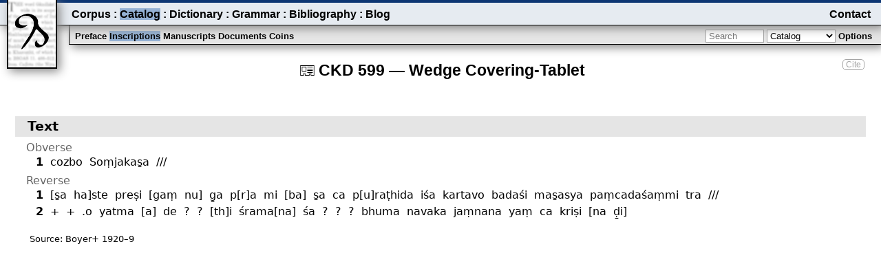

--- FILE ---
content_type: text/html; charset=UTF-8
request_url: https://gandhari.org/corpus/ckd0599
body_size: 1430
content:
 <!DOCTYPE html>
<html lang="en" xml:lang="en" xmlns="http://www.w3.org/1999/xhtml">
<head>
	<meta charset="utf-8">
	<meta name="viewport" content="width=device-width"/>
	<title>Gandhari.org – CKD&nbsp;599 — Wedge Covering‐Tablet</title>
	<link rel="stylesheet" type="text/css" href="/main/plugins/dev/css/common.css.php" />
	<link rel="stylesheet" type="text/css" href="/main/plugins/dev/css/menu.css.php" />
	<link rel="stylesheet" type="text/css" href="/main/plugins/dev/css/catalog.css.php" />
	<script type="text/javascript">
        var sitebasepath="https://gandhari.org/main", dbName="gandhari",
        srchtypdelimiter=":", siteTitle="Gandhari.org – ";</script>
	<script type="text/javascript" src="/main/plugins/dev/js/common.js"></script>
	<script type="text/javascript" src="/main/plugins/dev/js/menu.js"></script>
	<script type="text/javascript" src="/main/plugins/dev/js/catalog.js"></script>
</head>
<body id="body" class="body" onload="initCatalog('{…textid…:…1774…,…txtitmid…:…1748…,…seqid…:……,…refresh…:0,…section…:…Catalog…,…textref…:…CKD&nbsp;599…,…orderby…:null}')">
<div class="content">
		<div class="citeascontainer"><span class="citeas" onclick="citeas('Stefan Baums and Andrew Glass. 2002–. <i>Catalog of Gāndhārī Texts</i>. <a href=&quot;https://gandhari.org/catalog&quot;>https://gandhari.org/catalog</a>')">Cite</span></div>
	<div class="title">
		<span id="title" class="title">CKD&nbsp;599 — Wedge Covering‐Tablet</span>
	</div>
	<div id="byline" class="hidden"></div>
	<div id="list" class="list"></div>
	<div id="resultscount" class="fixedBottomLeft"></div>
	<div id="stats" class="fixedBottomCenter"></div>
	<div id="credit" class="fixedBottomRight"></div>
	<div id="definition" class="hidden"></div>
	<input type="hidden" id="section" value="inscriptions"/>
	<input type="hidden" id="page" value="catalog"/>
	<div id="dismisslayer" class="hidden" onclick="showOptions()"></div>
	<div id="metadatalayer" class="hidden"></div>
	<div id="msgbox" class="hidden" ></div>
	<div id="submenubar" class="submenubar">
		<div class="submenu">
			<div id="submenu" class="sections">
				<span class="menuItem" onclick="switchSection('catalog','preface')" data-value="preface">Preface</span>
				<span class="menuItem submenuItemSelected" onclick="switchSection('catalog','inscriptions')" data-value="inscriptions">Inscriptions</span>
				<span class="menuItem" onclick="switchSection('catalog','manuscripts')" data-value="manuscripts">Manuscripts</span>
				<span class="menuItem" onclick="switchSection('catalog','documents')" data-value="documents">Documents</span>
				<span class="menuItem" onclick="switchSection('catalog','coins')" data-value="coins">Coins</span>
			</div>
			<div class="searchandfilter">
				<input id="searchBox" class="searchbox"
        name="searchstring" autocomplete="off" placeholder="Search" onkeydown="return onPress_Enter(event)" value="" />
				<select id="searchtype" class="searchtype" name="searchtype" onfocus="hideDismissLayer()">
					<option id="searchtypeC" value="C">Catalog</option>
					<option id="searchtypeW" value="W">Full Text</option>
				</select>
				<span class="optionsToggle menuItem" onclick="showOptions()" >Options</span>
			</div>
		</div>
		<form class="searchandfilter" action="/main/plugins/catalog/" method="post">
			<div id="options" class="hidden"></div>
		</form>
	</div>
	<div id="menubar" class="menubar">
		<div class="toggle"  onclick="showHideMenu()">
			<span id="toggleMenu" ></span>
		</div>
		<div id="menu" class="menu">
			<div class="menuItemsLeft">
			<span class="menuItem" onclick="switchPage('corpus')">Corpus</span>
			<span class="spacer"> : </span>
			<span class="menuItem menuItemSelected" onclick="switchPage('catalog')">Catalog</span>
			<span class="spacer"> : </span>
			<span class="menuItem" onclick="switchPage('dictionary')">Dictionary</span>
			<span class="spacer"> : </span>
			<span class="menuItem" onclick="switchPage('grammar')">Grammar</span>
			<span class="spacer"> : </span>
			<span class="menuItem" onclick="switchPage('bibliography')">Bibliography</span>
			<span class="spacer"> : </span>
			<span class="menuItem" onclick="switchPage('blog')">Blog</span>
			</div>
			<div class="menuItemsRight">
				<span class="menuItem"><a class="menuitem" href="https://gandhari.org/blog/?page_id=5">Contact</a></span>
			</div>
		</div>
	</div>
	<span onclick="switchPage('home')"><img class="logo" src="/main/plugins/dev/resources/gd_logo.png" alt="logo"/></span>
</div>
</body>
</html>


--- FILE ---
content_type: text/html; charset=UTF-8
request_url: https://gandhari.org/main/viewer/getTextViewer.php?db=gandhari&txtID=1774&seqID=&multiEd=1&hideTitle=1&catID=1&hAdjustPX=60
body_size: 5229
content:
 <!DOCTYPE html>
<html lang="en">
  <head>
    <meta http-equiv="Pragma" content="no-cache">
    <meta http-equiv="Cache-Control" content="no-cache">
    <meta http-equiv="Content-Type" content="text/html; charset=utf-8">
    <meta http-equiv="Lang" content="en">
    <title>CKD 599 — Wedge Covering‐Tablet</title>
    <link rel="stylesheet" href="/jqwidget/jqwidgets/styles/jqx.base.css" type="text/css" />
    <link rel="stylesheet" href="/jqwidget/jqwidgets/styles/jqx.energyblue.css" type="text/css" />
        <link rel="stylesheet" href="../plugins/dev/css/readviewer.css" type="text/css" />
        <script src="/jquery/jquery-1.11.1.min.js"></script>
    <script src="/jqwidget/jqwidgets/jqxcore.js"></script>
    <script src="/jqwidget/jqwidgets/jqxtouch.js"></script>
    <script src="/jqwidget/jqwidgets/jqxdata.js"></script>
    <script src="/jqwidget/jqwidgets/jqxexpander.js"></script>
    <script src="/jqwidget/jqwidgets/jqxtooltip.js"></script>
    <script src="/jqwidget/jqwidgets/jqxcheckbox.js"></script>
    <script src="/jqwidget/jqwidgets/jqxbuttons.js"></script>
    <script src="/jqwidget/jqwidgets/jqxwindow.js"></script>
    <script src="../editors/js/utility.js"></script>
    <script src="../editors/js/debug.js"></script>
    <script src="./js/imageViewer.js"></script>
    <script type="text/javascript">
      var dbName = 'gandhari',imgViewer,
          srvbasepath="https://gandhari.org",
          hAdjustPX="60",
          basepath="https://gandhari.org/main",
          curEdnID = "1774",
          exportStaticBaseURL = "https://gandhari.org/main\/viewer\/exportTextViewer.php?db=gandhari&txtID=1774&multiEd=1&catID=1&xednIDs=1774",
          multiEdition = true,
          edStructHtmlByEdn = {'1774':"<div class=\"sideHeader seq22351\">Obverse<\/div><div class=\"physicalLineDiv\"><span class=\"lineHeader seq22351\">1<\/span><div class=\"physicalLineWrapperDiv\"><span class=\"grpTok seq22350 tok51287\">cozbo<\/span><span class=\"grpTok seq22350 tok51288\">So\u1e43jakas\u0331a<\/span><span class=\"grpTok seq22350 tok51289\">\/\/\/<\/span><\/div><\/div><div class=\"sideHeader seq22357\">Reverse<\/div><div class=\"physicalLineDiv\"><span class=\"lineHeader seq22357\">1<\/span><div class=\"physicalLineWrapperDiv\"><span class=\"grpTok seq22356 tok51290\">[s\u0331a<\/span><span class=\"grpTok seq22356 tok51291\">ha]ste<\/span><span class=\"grpTok seq22356 tok51292\">pre\u1e63i<\/span><span class=\"grpTok seq22356 tok51293\">[ga\u1e43<\/span><span class=\"grpTok seq22356 tok51294\">nu]<\/span><span class=\"grpTok seq22356 tok51295\">g\u0331a<\/span><span class=\"grpTok seq22356 tok51296\">p[r]a<\/span><span class=\"grpTok seq22356 tok51297\">mi<\/span><span class=\"grpTok seq22356 tok51298\">[ba]<\/span><span class=\"grpTok seq22356 tok51299\">s\u0331a<\/span><span class=\"grpTok seq22356 tok51300\">ca<\/span><span class=\"grpTok seq22356 tok51301\">p[u]ra\u1e6dhida<\/span><span class=\"grpTok seq22356 tok51302\">i\u015ba<\/span><span class=\"grpTok seq22356 tok51303\">kartavo<\/span><span class=\"grpTok seq22356 tok51304\">bada\u015bi<\/span><span class=\"grpTok seq22356 tok51305\">mas\u0331asya<\/span><span class=\"grpTok seq22356 tok51306\">pa\u1e43cada\u015ba\u1e43mi<\/span><span class=\"grpTok seq22356 tok51307\">tra<\/span><span class=\"grpTok seq22356 tok51308\">\/\/\/<\/span><\/div><\/div><div class=\"physicalLineDiv\"><span class=\"lineHeader seq22359\">2<\/span><div class=\"physicalLineWrapperDiv\"><span class=\"grpTok seq22358 tok51309\">+<\/span><span class=\"grpTok seq22358 tok51310\">+<\/span><span class=\"grpTok seq22358 tok51311\">.o<\/span><span class=\"grpTok seq22358 tok51312\">yatma<\/span><span class=\"grpTok seq22358 tok51313\">[a]<\/span><span class=\"grpTok seq22358 tok51314\">de<\/span><span class=\"grpTok seq22358 tok51315\">?<\/span><span class=\"grpTok seq22358 tok51316\">?<\/span><span class=\"grpTok seq22358 tok51317\">[th]i<\/span><span class=\"grpTok seq22358 tok51318\">\u015brama[na]<\/span><span class=\"grpTok seq22358 tok51319\">\u015ba<\/span><span class=\"grpTok seq22358 tok51320\">?<\/span><span class=\"grpTok seq22358 tok51321\">?<\/span><span class=\"grpTok seq22358 tok51322\">?<\/span><span class=\"grpTok seq22358 tok51323\">bhuma<\/span><span class=\"grpTok seq22358 tok51324\">navaka<\/span><span class=\"grpTok seq22358 tok51325\">ja\u1e43nana<\/span><span class=\"grpTok seq22358 tok51326\">ya\u1e43<\/span><span class=\"grpTok seq22358 tok51327\">ca<\/span><span class=\"grpTok seq22358 tok51328\">kri\u1e63i<\/span><span class=\"grpTok seq22358 tok51329\">[na<\/span><span class=\"grpTok seq22358 tok51330\">\u1e0d\u0331i]<\/span><\/div><\/div><div class=\"source edn1\"><span class=\"sourcelabel\">Source: <\/span><span class=\"sourceitem atb5874\">Boyer+ 1920\u20139<\/span><\/div>"},
          edFootnotesByEdn = {'1774':[]},//reset and calc'd in getEditionsStructuralViewHtml
          edGlossaryLookupByEdn = {'1774':{}},//calc'd for first edition assuming all editions are inclusive
          edFootnotes = edFootnotesByEdn[curEdnID],//get first edition
          edStructHtml = edStructHtmlByEdn[curEdnID],//get first edition
          edGlossaryLookup = edGlossaryLookupByEdn[curEdnID]//get first edition
,
          ednToEpiDownloadURLs = {"edn1774":"https:\/\/gandhari.org\/main\/services\/exportEditionToEpiDoc.php?db=gandhari&download=1&ednID=1774"},
          editionIsPublic = true,
          curEpidocDownloadURL = ednToEpiDownloadURLs["edn"+curEdnID]
;
    function closeAllPopups(e) {
      var $showing = $('.showing'), $body = $('body');
      if ($showing && $showing.length) {
        $showing.removeClass('showing');
        $showing.jqxTooltip('close'); //close other
      }
      if ($body.hasClass('showTOC')) {
        $body.removeClass('showTOC');
      }
      if (imgViewer) {
        if (imgViewer.$imgMenuPanel && imgViewer.$imgMenuPanel.hasClass('showMenu')) {
          imgViewer.$imgMenuPanel.removeClass('showMenu');
        }
        if (imgViewer.$blnMenuPanel && imgViewer.$blnMenuPanel.hasClass('showMenu')) {
          imgViewer.$blnMenuPanel.removeClass('showMenu');
        }
      }
    }

/**
* handle 'scroll' event for content div
*
* @param object e System event object
*
* @returns true|false
*/

    function viewScrollHandler(e) {
      var top = this.scrollTop + this.offsetTop, viewHeight = this.offsetHeight, minY, hdrSeqTag = null, $secHdrDivs,
          lineSeqTag = null, $lineLblSpans, lineFraction = 0, hdrFraction = 0, imgScrollData = null;
      e.stopImmediatePropagation();
      if (!this.supressSynchOnce) {
        DEBUG.log("event","scroll view top = "+top+" height = "+viewHeight);
        minY = 1000000;
        $lineLblSpans = $(this).find('span.linelabel');
        if ($lineLblSpans.length == 0) {
          $lineLblSpans = $(this).find('span.lineHeader');
        }
        if ($lineLblSpans.length) {
          $lineLblSpans.each(function(index,lblSpan) {
            if (lblSpan.offsetTop + lblSpan.offsetHeight > top) { //visible
              if (lblSpan.offsetTop < minY) {
                lineSeqTag = lblSpan.className.match(/seq\d+/)[0];
                minY = lblSpan.offsetTop;
                lineFraction = (top - lblSpan.offsetTop)/lblSpan.offsetHeight;
              }
            }
          });
        }
        minY = 1000000;
        $secHdrDivs = $(this).find('div.secHeader, div.section');
        if ($secHdrDivs.length) {
          $secHdrDivs.each(function(index,secDiv) {
            if (secDiv.offsetTop + secDiv.offsetHeight> top) { //visible
              if (secDiv.offsetTop < minY) {
                hdrSeqTag = secDiv.className.match(/seq\d+/)[0];
                minY = secDiv.offsetTop;
                hdrFraction = (top - secDiv.offsetTop)/secDiv.offsetHeight;
              }
            }
          });
        }
        closeAllPopups();
//        imgScrollData = this.getImageScrollData(segTag,lineFraction);
        if (lineSeqTag || hdrSeqTag) {
          $('.viewerContent').trigger('synchronize',[this.id,lineSeqTag,lineFraction,hdrSeqTag,hdrFraction,viewHeight,imgScrollData]);
        }
      } else {
        delete this.supressSynchOnce;
      }
      return false;
    };

    /**
    * handle 'synchronize' event for edit div
    *
    * @param object e System event object
    * @param string senderID Identifies the sending view pane for recursion control
    * @param string lineSeqTag tag of line sequence anchor nearest the top of the view
    * @param number lineFraction is the fraction of display viewed relative to the anchor entity
    * @param string hdrSeqTag tag of structure sequence anchor nearest the top of the view
    * @param number hdrFraction is the fraction of display viewed relative to the structure anchor entity
    */

    function synchronizeHandler(e,senderID,lineSeqTag,lineFraction,hdrSeqTag,hdrFraction,scrViewHeight,imgScrollData) {
      var $view = $(this), viewHeight = this.offsetHeight, $anchorElem, scrollElem, yAdjust, visFraction, newTop;
      if (senderID == this.id || !$view.parent().hasClass('syncScroll')) {
        return;
      }
//      DEBUG.log("event","synch request recieved by "+this.id+" from "+senderID+" with lseqID "+ lineSeqTag + (lineFraction?" with lfraction" + lineFraction:""));
//      DEBUG.log("event","synch request recieved by "+this.id+" from "+senderID+" with hseqID "+ hdrSeqTag + (hdrFraction?" with hfraction" + hdrFraction:""));
      $anchorElem = $('span.linelabel.'+lineSeqTag+':first',$view);
      visFraction = lineFraction;
      if (!$anchorElem || !$anchorElem.length) {
        $anchorElem = $('div.secHeader.'+hdrSeqTag+':first',$view);
        visFraction = hdrFraction;
      }
      if (!$anchorElem || !$anchorElem.length) {
        $anchorElem = $('div.section.'+hdrSeqTag+':first',$view);
        visFraction = hdrFraction;
      }
      if ($anchorElem && $anchorElem.length ==1) {
        scrollElem = $anchorElem.get(0);
        newTop = scrollElem.offsetTop - this.offsetTop + scrollElem.offsetHeight * visFraction;
        this.supressSynchOnce = true;
        $view.scrollTop(newTop);
      }
    };


      $(document).ready( function () {
        var
            $textViewer = $('#textViewer'),
            $textViewerHdr = $('#textViewerHdr'),
            $epidocDownloadLink = $('.epidocDownloadLink',$textViewerHdr),
            $textViewerContent = $('#textViewerContent')
,
           cntPanels = 1,
           avgContentPanelHeight = (($(window).height()-$('.headline').height())/cntPanels - $textViewerHdr.height() - hAdjustPX)
;
          $epidocDownloadLink.html('<div class="epidownloadbtndiv"/>');
          if (editionIsPublic) {
            $epidocDownloadLink.attr('href',curEpidocDownloadURL);
            if (!$epidocDownloadLink.hasClass('public')){
              $epidocDownloadLink.addClass('public');
            }
          } else {
            $epidocDownloadLink.attr('href',"#");
            if ($epidocDownloadLink.hasClass('public')){
              $epidocDownloadLink.removeClass('public');
            }
          }
//initialise textViewer
          $textViewer.jqxExpander({expanded:true,
                                    showArrow: false,
                                    expandAnimationDuration:50,
                                    collapseAnimationDuration:50});
          $textViewerHdr.unbind('click').bind('click', function(e) {
            if (e.target.nodeName === "A") {
              e.stopImmediatePropagation();
            }
          });
          $textViewerContent.height(''+avgContentPanelHeight+'px');

          function setTextViewHtmlandEvents(edStructHtml,edFootnotes,edGlossaryLookup) {
            $textViewerContent.html(edStructHtml);
            closeAllPopups();
            if (edFootnotes && typeof edFootnotes == 'object' && Object.keys(edFootnotes).length > 0) {
              $('.footnote,.reconstruction',$textViewerContent).unbind('click').bind('click', function(e) {
                var id = this.id, footnoteHtml, $showing;
                  footnoteHtml = (edFootnotes[id]?edFootnotes[id]:"unable to find footnote text or empty footnote");
                  $(this).jqxTooltip({content: '<div class="popupwrapperdiv">'+footnoteHtml+"</div>",
                                      trigger: 'click',
                                      showArrow: false,
                                      autoHide: false });
                  closeAllPopups();
                  $(this).unbind('close').bind('close', function(e) {
                    $(this).jqxTooltip('destroy');
                  });
                  $(this).jqxTooltip('open');
                  $(this).addClass('showing');
                  e.stopImmediatePropagation();
                  return false;
              });
            }
            $textViewerContent.unbind('click').bind('click', function(e) {
              closeAllPopups();
              $('.viewerContent').trigger('updateselection',[$textViewerContent.attr('id'),[]]);
            });
            $('.grpTok',$textViewerContent).unbind('click').bind('click',
              function(e) {
                var classes = $(this).attr("class"), entTag, entTags, lemTag, lemmaInfo, entGlossInfo,
                    popupHtml = null, $glossaryPopup;
                    //popupHtml = "No lemma info for " + $(this).text();
                if ( entTags = classes.match(/cmp\d+/)) {//use first cmp tag for tool tip
                  entTag = entTags[0];
                } else {
                  entTag = classes.match(/tok\d+/);
                  entTag = entTag[0];
                }

              var tooltip = this, msgWarning = '', savedata = {}, 
                  entGID = entTag.substr(0,3)+":"+entTag.substr(3);
              //setup data
              $.ajax({
                  type:"POST",
                  dataType: 'json',
                  url: basepath+'/plugins/dev/php/componentLoader.php?db='+dbName+'&strJSON={"globalID":"'+entGID+'","mode":"popup"}',
                  //data: savedata,
                  asynch: true,
                  success: function (data, status, xhr) {
                    if (typeof data == 'object' ) {
                      var popup = data.popup, lemSearch = (popup.hom?popup.hom:'') + (popup.lem?popup.lem+'.':''),
                          lemLink, lemURL, htmlLemma, inflect;
                      if (popup.lem) {
                        lemURL = basepath+'/plugins/dictionary/?search='+lemSearch;
                        lemLink = '<a target="lemDict" href="'+lemURL+'">'+popup.lem+'</a>';
                        
                        htmlLemma ='<div class="lemma">';
                        htmlLemma +=  '<span id="spanHomLem">';
                        htmlLemma +=  '<span id="gd3form_hom" class="lemsuper">'+(popup.hom?popup.hom:'')+'</span>';
                        htmlLemma +=   '<span id="gd3form_lem" class="lemma">'+(lemLink?lemLink:'')+'</span>';
                        htmlLemma +=   '</span>';
                        htmlLemma +=   '<span class="kharShow" id="nativeScript">'+((popup.native && popup.nativestate == "Show")?popup.native:'')+'</span>';
                        //    '<span class="id">'+
                        //      '<span id="lemID" value="'+popup.id?popup.id:''+'">['+popup.id?popup.id:''+']</span>'+
                        //    '</span>'+
                        htmlLemma +=   '</div>';
                        htmlLemma +=   '<div>';
                        htmlLemma +=     '<p>';
                        htmlLemma +=      '<span id="gd3form_etymology class="lemEtym">'+(popup.etymology?popup.etymology:'')+'</span>';
                        htmlLemma +=      '<span id="gd3form_phonetic class="lemPhonetic">'+(popup.phonetic?' ['+popup.phonetic+'] ':'')+'</span>';
                        htmlLemma +=      '<span id="gd3form_pos" class="lemPos">'+(popup.pos?popup.pos:'')+' </span>';
                        htmlLemma +=      '<span id="gd3form_def class="lemGLoss">'+(popup.def?popup.def:'')+'</span>';
                        htmlLemma +=    '</p>';
                        htmlLemma +=  '</div>';
                        if (popup.morphology) {
                          inflect = data.popup.morphology.match(/<span[^>]+>(.*)<\/span>/)[1].match(/(<span class="morph">[^<]*<\/span>)/g);
                          if (inflect.length) {
                            htmlLemma +=   '<div id="morphology" class="morphology">';
                            htmlLemma +=     '<p>';
                            htmlLemma +=         inflect.join(' ');
                            htmlLemma +=     '</p>';
                            htmlLemma +=   '</div>';   
                          }
                        }
                        if (popup.syntax) {
                          htmlLemma +=    '<div class="syntaxDependency">'+popup.syntax+'</div>';
                        }
                      }
                      $('.viewerContent').trigger('updateselection',[$textViewerContent.attr('id'),[entTag]]);
                      closeAllPopups();
                      //TODO syntax add code to highlight root word in transcription
                      if (htmlLemma) {
                        $glossExtraInfoDiv = $(tooltip).jqxTooltip({ content: '<div class="popupwrapperdiv">'+htmlLemma+"</div>",
                                                                  trigger: 'click',
                                                                  showArrow: false,
                                                                  autoHide: false });
                        $(tooltip).unbind('close').bind('close', function(e) {
                          $(tooltip).jqxTooltip('destroy');
                        });
                        $(tooltip).jqxTooltip('open');
                        $('.grpTok.'+entTag,$textViewerContent).addClass('showing');
                      }

                    }
                    if (data.errors) {
                      alert("An error occurred while trying to load component lemma. Error: " + data.errors.join());
                    }
                  },
                  error: function (xhr,status,error) {
                    // add record failed.
                    errStr = "Error while trying to load component lemma. Error: " + error;
                    DEBUG.log("err",errStr);
                    alert(errStr);
                  }
              });// end ajax

              e.stopImmediatePropagation();
              return false;
            });
          }
          setTextViewHtmlandEvents(edStructHtml,edFootnotes,edGlossaryLookup);
    /**
    * handle 'updateselection' event
    *
    * @param object e System event object
    * @param string senderID Identifies the sending editor pane for recursion control
    * @param string array selectionGIDs Global entity ids if entities hovered
    * @param string entTag Entity tag of selection
    */

    function updateSelectionHandler(e,senderID, selectionGIDs) {
      if (senderID == $textViewerContent.attr('id')) {
        return;
      }
      var i, id;
      DEBUG.log("event","selection changed recieved by edition View in "+$textViewerContent.attr('id')+" from "+senderID+" selected ids "+ selectionGIDs.join());
      closeAllPopups();
      //$(".selected", ednVE.contentDiv).removeClass("selected");
      if (selectionGIDs && selectionGIDs.length) {
        $.each(selectionGIDs, function(i,val) {
          var entity ,j,entTag;
          if (val && val.length) {
            entity = $('.'+val,$textViewerContent);
            if (entity && entity.length > 0) {
              entity.addClass("showing");
            }
//             else if (val.match(/^seq/) && ednVE.entTagsBySeqTag[val] && ednVE.entTagsBySeqTag[val].length) {
//              for (j in ednVE.entTagsBySeqTag[val]) {
//                entTag = ednVE.entTagsBySeqTag[val][j];
//                $('.'+entTag,$textViewerContent).addClass("showing");
//              }
//            }
          }
        });
      }
    };

            $textViewerContent.unbind('updateselection').bind('updateselection', updateSelectionHandler);

            //assign handler for all syllable elements
            $textViewerContent.unbind("scroll").bind("scroll", viewScrollHandler);

            $textViewerContent.unbind('synchronize').bind('synchronize', synchronizeHandler);


            $('.linkScroll').unbind('click').bind('click', function(e) {
              var $viewer = $(this).closest('.viewer');
              if ($viewer.hasClass('syncScroll')) {
                $viewer.removeClass('syncScroll');
                $(this).attr('title','sync scroll off');
              } else {
                $viewer.addClass('syncScroll');
                $(this).attr('title','sync scroll on');
              }
              e.stopImmediatePropagation();
              return false;
            });
      });
    </script>
  </head>
<body>
  </div>

    <div id="textViewer" class="viewer syncScroll">
      <div id="textViewerHdr" class="viewerHeader"><div class="viewerHeaderLabel"><button class="linkScroll" title="sync scroll on">&#x1F517;</button>Text</div></div>
      <div id="textViewerContent" class="viewerContent">test</div>
    </div>
</body>
</html>


--- FILE ---
content_type: application/javascript
request_url: https://gandhari.org/jqwidget/jqwidgets/jqxcore.js
body_size: 45101
content:
/*
jQWidgets v5.3.0 (2017-Sep)
Copyright (c) 2011-2017 jQWidgets.
License: https://jqwidgets.com/license/
*/

var oldBrowser=document.all&&!document.addEventListener;if(!oldBrowser){(function(be,H){var r,ao,al=be.document,bp=be.location,bu=be.navigator,ay=be.JQXLite,Y=be.$,aS=Array.prototype.push,aE=Array.prototype.slice,aB=Array.prototype.indexOf,z=Object.prototype.toString,b=Object.prototype.hasOwnProperty,ax=String.prototype.trim,D=function(bv,bw){return new D.fn.init(bv,bw,r)},aF=/[\-+]?(?:\d*\.|)\d+(?:[eE][\-+]?\d+|)/.source,au=/\S/,a9=/\s+/,T=/^[\s\uFEFF\xA0]+|[\s\uFEFF\xA0]+$/g,aG=/^(?:[^#<]*(<[\w\W]+>)[^>]*$|#([\w\-]*)$)/,e=/^<(\w+)\s*\/?>(?:<\/\1>|)$/,k=/^[\],:{}\s]*$/,u=/(?:^|:|,)(?:\s*\[)+/g,a6=/\\(?:["\\\/bfnrt]|u[\da-fA-F]{4})/g,L=/"[^"\\\r\n]*"|true|false|null|-?(?:\d\d*\.|)\d+(?:[eE][\-+]?\d+|)/g,av=/^-ms-/,aT=/-([\da-z])/gi,n=function(bv,bw){return(bw+"").toUpperCase()},a5=function(){if(al.addEventListener){al.removeEventListener("DOMContentLoaded",a5,false);D.ready()}else{if(al.readyState==="complete"){al.detachEvent("onreadystatechange",a5);D.ready()}}},a1={};D.fn=D.prototype={constructor:D,init:function(bv,by,bz){var bx,bA,bw,bB;if(!bv){return this}if(bv.nodeType){this.context=this[0]=bv;this.length=1;return this}if(typeof bv==="string"){if(bv.charAt(0)==="<"&&bv.charAt(bv.length-1)===">"&&bv.length>=3){bx=[null,bv,null]}else{bx=aG.exec(bv)}if(bx&&(bx[1]||!by)){if(bx[1]){by=by instanceof D?by[0]:by;bB=(by&&by.nodeType?by.ownerDocument||by:al);bv=D.parseHTML(bx[1],bB,true);if(e.test(bx[1])&&D.isPlainObject(by)){this.attr.call(bv,by,true)}return D.merge(this,bv)}else{bA=al.getElementById(bx[2]);if(bA&&bA.parentNode){if(bA.id!==bx[2]){return bz.find(bv)}this.length=1;this[0]=bA}this.context=al;this.selector=bv;return this}}else{if(!by||by.jqx){return(by||bz).find(bv)}else{return this.constructor(by).find(bv)}}}else{if(D.isFunction(bv)){return bz.ready(bv)}}if(bv.selector!==H){this.selector=bv.selector;this.context=bv.context}return D.makeArray(bv,this)},selector:"",jqx:"4.5.0",length:0,size:function(){return this.length},toArray:function(){return aE.call(this)},get:function(bv){return bv==null?this.toArray():(bv<0?this[this.length+bv]:this[bv])},pushStack:function(bw,by,bv){var bx=D.merge(this.constructor(),bw);bx.prevObject=this;bx.context=this.context;if(by==="find"){bx.selector=this.selector+(this.selector?" ":"")+bv}else{if(by){bx.selector=this.selector+"."+by+"("+bv+")"}}return bx},each:function(bw,bv){return D.each(this,bw,bv)},ready:function(bv){D.ready.promise().done(bv);return this},eq:function(bv){bv=+bv;return bv===-1?this.slice(bv):this.slice(bv,bv+1)},first:function(){return this.eq(0)},last:function(){return this.eq(-1)},slice:function(){return this.pushStack(aE.apply(this,arguments),"slice",aE.call(arguments).join(","))},map:function(bv){return this.pushStack(D.map(this,function(bx,bw){return bv.call(bx,bw,bx)}))},end:function(){return this.prevObject||this.constructor(null)},push:aS,sort:[].sort,splice:[].splice};D.fn.init.prototype=D.fn;D.extend=D.fn.extend=function(){var bE,bx,bv,bw,bB,bC,bA=arguments[0]||{},bz=1,by=arguments.length,bD=false;if(typeof bA==="boolean"){bD=bA;bA=arguments[1]||{};bz=2}if(typeof bA!=="object"&&!D.isFunction(bA)){bA={}}if(by===bz){bA=this;--bz}for(;bz<by;bz++){if((bE=arguments[bz])!=null){for(bx in bE){bv=bA[bx];bw=bE[bx];if(bA===bw){continue}if(bD&&bw&&(D.isPlainObject(bw)||(bB=D.isArray(bw)))){if(bB){bB=false;bC=bv&&D.isArray(bv)?bv:[]}else{bC=bv&&D.isPlainObject(bv)?bv:{}}bA[bx]=D.extend(bD,bC,bw)}else{if(bw!==H){bA[bx]=bw}}}}}return bA};D.extend({noConflict:function(bv){if(be.$===D){be.$=Y}if(bv&&be.JQXLite===D){be.JQXLite=ay}return D},isReady:false,readyWait:1,holdReady:function(bv){if(bv){D.readyWait++}else{D.ready(true)}},ready:function(bv){if(bv===true?--D.readyWait:D.isReady){return}if(!al.body){return setTimeout(D.ready,1)}D.isReady=true;if(bv!==true&&--D.readyWait>0){return}ao.resolveWith(al,[D]);if(D.fn.trigger){D(al).trigger("ready").off("ready")}},isFunction:function(bv){return D.type(bv)==="function"},isArray:Array.isArray||function(bv){return D.type(bv)==="array"},isWindow:function(bv){return bv!=null&&bv==bv.window},isNumeric:function(bv){return !isNaN(parseFloat(bv))&&isFinite(bv)},type:function(bv){return bv==null?String(bv):a1[z.call(bv)]||"object"},isPlainObject:function(bx){if(!bx||D.type(bx)!=="object"||bx.nodeType||D.isWindow(bx)){return false}try{if(bx.constructor&&!b.call(bx,"constructor")&&!b.call(bx.constructor.prototype,"isPrototypeOf")){return false}}catch(bw){return false}var bv;for(bv in bx){}return bv===H||b.call(bx,bv)},isEmptyObject:function(bw){var bv;for(bv in bw){return false}return true},error:function(bv){throw new Error(bv)},parseHTML:function(by,bx,bv){var bw;if(!by||typeof by!=="string"){return null}if(typeof bx==="boolean"){bv=bx;bx=0}bx=bx||al;if((bw=e.exec(by))){return[bx.createElement(bw[1])]}bw=D.buildFragment([by],bx,bv?null:[]);return D.merge([],(bw.cacheable?D.clone(bw.fragment):bw.fragment).childNodes)},parseJSON:function(bv){if(!bv||typeof bv!=="string"){return null}bv=D.trim(bv);if(be.JSON&&be.JSON.parse){return be.JSON.parse(bv)}if(k.test(bv.replace(a6,"@").replace(L,"]").replace(u,""))){return(new Function("return "+bv))()}D.error("Invalid JSON: "+bv)},parseXML:function(bx){var bv,bw;if(!bx||typeof bx!=="string"){return null}try{if(be.DOMParser){bw=new DOMParser();bv=bw.parseFromString(bx,"text/xml")}else{bv=new ActiveXObject("Microsoft.XMLDOM");bv.async="false";bv.loadXML(bx)}}catch(by){bv=H}if(!bv||!bv.documentElement||bv.getElementsByTagName("parsererror").length){D.error("Invalid XML: "+bx)}return bv},noop:function(){},globalEval:function(bv){if(bv&&au.test(bv)){(be.execScript||function(bw){be["eval"].call(be,bw)})(bv)}},camelCase:function(bv){return bv.replace(av,"ms-").replace(aT,n)},nodeName:function(bw,bv){return bw.nodeName&&bw.nodeName.toLowerCase()===bv.toLowerCase()},each:function(bA,bB,bx){var bw,by=0,bz=bA.length,bv=bz===H||D.isFunction(bA);if(bx){if(bv){for(bw in bA){if(bB.apply(bA[bw],bx)===false){break}}}else{for(;by<bz;){if(bB.apply(bA[by++],bx)===false){break}}}}else{if(bv){for(bw in bA){if(bB.call(bA[bw],bw,bA[bw])===false){break}}}else{for(;by<bz;){if(bB.call(bA[by],by,bA[by++])===false){break}}}}return bA},trim:ax&&!ax.call("\uFEFF\xA0")?function(bv){return bv==null?"":ax.call(bv)}:function(bv){return bv==null?"":(bv+"").replace(T,"")},makeArray:function(bv,bx){var by,bw=bx||[];if(bv!=null){by=D.type(bv);if(bv.length==null||by==="string"||by==="function"||by==="regexp"||D.isWindow(bv)){aS.call(bw,bv)}else{D.merge(bw,bv)}}return bw},inArray:function(by,bw,bx){var bv;if(bw){if(aB){return aB.call(bw,by,bx)}bv=bw.length;bx=bx?bx<0?Math.max(0,bv+bx):bx:0;for(;bx<bv;bx++){if(bx in bw&&bw[bx]===by){return bx}}}return -1},merge:function(bz,bx){var bv=bx.length,by=bz.length,bw=0;if(typeof bv==="number"){for(;bw<bv;bw++){bz[by++]=bx[bw]}}else{while(bx[bw]!==H){bz[by++]=bx[bw++]}}bz.length=by;return bz},grep:function(bw,bB,bv){var bA,bx=[],by=0,bz=bw.length;bv=!!bv;for(;by<bz;by++){bA=!!bB(bw[by],by);if(bv!==bA){bx.push(bw[by])}}return bx},map:function(bv,bC,bD){var bA,bB,bz=[],bx=0,bw=bv.length,by=bv instanceof D||bw!==H&&typeof bw==="number"&&((bw>0&&bv[0]&&bv[bw-1])||bw===0||D.isArray(bv));if(by){for(;bx<bw;bx++){bA=bC(bv[bx],bx,bD);if(bA!=null){bz[bz.length]=bA}}}else{for(bB in bv){bA=bC(bv[bB],bB,bD);if(bA!=null){bz[bz.length]=bA}}}return bz.concat.apply([],bz)},guid:1,proxy:function(bz,by){var bx,bv,bw;if(typeof by==="string"){bx=bz[by];by=bz;bz=bx}if(!D.isFunction(bz)){return H}bv=aE.call(arguments,2);bw=function(){return bz.apply(by,bv.concat(aE.call(arguments)))};bw.guid=bz.guid=bz.guid||D.guid++;return bw},access:function(bv,bB,bE,bC,bz,bF,bD){var bx,bA=bE==null,by=0,bw=bv.length;if(bE&&typeof bE==="object"){for(by in bE){D.access(bv,bB,by,bE[by],1,bF,bC)}bz=1}else{if(bC!==H){bx=bD===H&&D.isFunction(bC);if(bA){if(bx){bx=bB;bB=function(bH,bG,bI){return bx.call(D(bH),bI)}}else{bB.call(bv,bC);bB=null}}if(bB){for(;by<bw;by++){bB(bv[by],bE,bx?bC.call(bv[by],by,bB(bv[by],bE)):bC,bD)}}bz=1}}return bz?bv:bA?bB.call(bv):bw?bB(bv[0],bE):bF},now:function(){return(new Date()).getTime()}});D.ready.promise=function(by){if(!ao){ao=D.Deferred();if(al.readyState==="complete"){setTimeout(D.ready,1)}else{if(al.addEventListener){al.addEventListener("DOMContentLoaded",a5,false);be.addEventListener("load",D.ready,false)}else{al.attachEvent("onreadystatechange",a5);be.attachEvent("onload",D.ready);var bx=false;try{bx=be.frameElement==null&&al.documentElement}catch(bw){}if(bx&&bx.doScroll){(function bv(){if(!D.isReady){try{bx.doScroll("left")}catch(bz){return setTimeout(bv,50)}D.ready()}})()}}}}return ao.promise(by)};D.each("Boolean Number String Function Array Date RegExp Object".split(" "),function(bw,bv){a1["[object "+bv+"]"]=bv.toLowerCase()});r=D(al);var aY={};function C(bw){var bv=aY[bw]={};D.each(bw.split(a9),function(by,bx){bv[bx]=true});return bv}D.Callbacks=function(bF){bF=typeof bF==="string"?(aY[bF]||C(bF)):D.extend({},bF);var by,bv,bz,bx,bA,bB,bC=[],bD=!bF.once&&[],bw=function(bG){by=bF.memory&&bG;bv=true;bB=bx||0;bx=0;bA=bC.length;bz=true;for(;bC&&bB<bA;bB++){if(bC[bB].apply(bG[0],bG[1])===false&&bF.stopOnFalse){by=false;break}}bz=false;if(bC){if(bD){if(bD.length){bw(bD.shift())}}else{if(by){bC=[]}else{bE.disable()}}}},bE={add:function(){if(bC){var bH=bC.length;(function bG(bI){D.each(bI,function(bK,bJ){var bL=D.type(bJ);if(bL==="function"){if(!bF.unique||!bE.has(bJ)){bC.push(bJ)}}else{if(bJ&&bJ.length&&bL!=="string"){bG(bJ)}}})})(arguments);if(bz){bA=bC.length}else{if(by){bx=bH;bw(by)}}}return this},remove:function(){if(bC){D.each(arguments,function(bI,bG){var bH;while((bH=D.inArray(bG,bC,bH))>-1){bC.splice(bH,1);if(bz){if(bH<=bA){bA--}if(bH<=bB){bB--}}}})}return this},has:function(bG){return D.inArray(bG,bC)>-1},empty:function(){bC=[];return this},disable:function(){bC=bD=by=H;return this},disabled:function(){return !bC},lock:function(){bD=H;if(!by){bE.disable()}return this},locked:function(){return !bD},fireWith:function(bH,bG){bG=bG||[];bG=[bH,bG.slice?bG.slice():bG];if(bC&&(!bv||bD)){if(bz){bD.push(bG)}else{bw(bG)}}return this},fire:function(){bE.fireWith(this,arguments);return this},fired:function(){return !!bv}};return bE};D.extend({Deferred:function(bx){var bw=[["resolve","done",D.Callbacks("once memory"),"resolved"],["reject","fail",D.Callbacks("once memory"),"rejected"],["notify","progress",D.Callbacks("memory")]],by="pending",bz={state:function(){return by},always:function(){bv.done(arguments).fail(arguments);return this},then:function(){var bA=arguments;return D.Deferred(function(bB){D.each(bw,function(bD,bC){var bF=bC[0],bE=bA[bD];bv[bC[1]](D.isFunction(bE)?function(){var bG=bE.apply(this,arguments);if(bG&&D.isFunction(bG.promise)){bG.promise().done(bB.resolve).fail(bB.reject).progress(bB.notify)}else{bB[bF+"With"](this===bv?bB:this,[bG])}}:bB[bF])});bA=null}).promise()},promise:function(bA){return bA!=null?D.extend(bA,bz):bz}},bv={};bz.pipe=bz.then;D.each(bw,function(bB,bA){var bD=bA[2],bC=bA[3];bz[bA[1]]=bD.add;if(bC){bD.add(function(){by=bC},bw[bB^1][2].disable,bw[2][2].lock)}bv[bA[0]]=bD.fire;bv[bA[0]+"With"]=bD.fireWith});bz.promise(bv);if(bx){bx.call(bv,bv)}return bv},when:function(bz){var bx=0,bB=aE.call(arguments),bv=bB.length,bw=bv!==1||(bz&&D.isFunction(bz.promise))?bv:0,bE=bw===1?bz:D.Deferred(),by=function(bG,bH,bF){return function(bI){bH[bG]=this;bF[bG]=arguments.length>1?aE.call(arguments):bI;if(bF===bD){bE.notifyWith(bH,bF)}else{if(!(--bw)){bE.resolveWith(bH,bF)}}}},bD,bA,bC;if(bv>1){bD=new Array(bv);bA=new Array(bv);bC=new Array(bv);for(;bx<bv;bx++){if(bB[bx]&&D.isFunction(bB[bx].promise)){bB[bx].promise().done(by(bx,bC,bB)).fail(bE.reject).progress(by(bx,bA,bD))}else{--bw}}}if(!bw){bE.resolveWith(bC,bB)}return bE.promise()}});D.support=(function(){var bH,bG,bE,bF,by,bD,bC,bA,bz,bx,bv,bw=al.createElement("div");bw.setAttribute("className","t");bw.innerHTML="  <link/><table></table><a href='/a'>a</a><input type='checkbox'/>";bG=bw.getElementsByTagName("*");bE=bw.getElementsByTagName("a")[0];if(!bG||!bE||!bG.length){return{}}bF=al.createElement("select");by=bF.appendChild(al.createElement("option"));bD=bw.getElementsByTagName("input")[0];bE.style.cssText="top:1px;float:left;opacity:.5";bH={leadingWhitespace:(bw.firstChild.nodeType===3),tbody:!bw.getElementsByTagName("tbody").length,htmlSerialize:!!bw.getElementsByTagName("link").length,style:/top/.test(bE.getAttribute("style")),hrefNormalized:(bE.getAttribute("href")==="/a"),opacity:/^0.5/.test(bE.style.opacity),cssFloat:!!bE.style.cssFloat,checkOn:(bD.value==="on"),optSelected:by.selected,getSetAttribute:bw.className!=="t",enctype:!!al.createElement("form").enctype,html5Clone:al.createElement("nav").cloneNode(true).outerHTML!=="<:nav></:nav>",boxModel:(al.compatMode==="CSS1Compat"),submitBubbles:true,changeBubbles:true,focusinBubbles:false,deleteExpando:true,noCloneEvent:true,inlineBlockNeedsLayout:false,shrinkWrapBlocks:false,reliableMarginRight:true,boxSizingReliable:true,pixelPosition:false};bD.checked=true;bH.noCloneChecked=bD.cloneNode(true).checked;bF.disabled=true;bH.optDisabled=!by.disabled;try{delete bw.test}catch(bB){bH.deleteExpando=false}if(!bw.addEventListener&&bw.attachEvent&&bw.fireEvent){bw.attachEvent("onclick",bv=function(){bH.noCloneEvent=false});bw.cloneNode(true).fireEvent("onclick");bw.detachEvent("onclick",bv)}bD=al.createElement("input");bD.value="t";bD.setAttribute("type","radio");bH.radioValue=bD.value==="t";bD.setAttribute("checked","checked");bD.setAttribute("name","t");bw.appendChild(bD);bC=al.createDocumentFragment();bC.appendChild(bw.lastChild);bH.checkClone=bC.cloneNode(true).cloneNode(true).lastChild.checked;bH.appendChecked=bD.checked;bC.removeChild(bD);bC.appendChild(bw);if(bw.attachEvent){for(bz in {submit:true,change:true,focusin:true}){bA="on"+bz;bx=(bA in bw);if(!bx){bw.setAttribute(bA,"return;");bx=(typeof bw[bA]==="function")}bH[bz+"Bubbles"]=bx}}D(function(){var bJ,bN,bL,bM,bK="padding:0;margin:0;border:0;display:block;overflow:hidden;",bI=al.getElementsByTagName("body")[0];if(!bI){return}bJ=al.createElement("div");bJ.style.cssText="visibility:hidden;border:0;width:0;height:0;position:static;top:0;margin-top:1px";bI.insertBefore(bJ,bI.firstChild);bN=al.createElement("div");bJ.appendChild(bN);bN.innerHTML="<table><tr><td></td><td>t</td></tr></table>";bL=bN.getElementsByTagName("td");bL[0].style.cssText="padding:0;margin:0;border:0;display:none";bx=(bL[0].offsetHeight===0);bL[0].style.display="";bL[1].style.display="none";bH.reliableHiddenOffsets=bx&&(bL[0].offsetHeight===0);bN.innerHTML="";bN.style.cssText="box-sizing:border-box;-moz-box-sizing:border-box;-webkit-box-sizing:border-box;padding:1px;border:1px;display:block;width:4px;margin-top:1%;position:absolute;top:1%;";bH.boxSizing=(bN.offsetWidth===4);bH.doesNotIncludeMarginInBodyOffset=(bI.offsetTop!==1);if(be.getComputedStyle){bH.pixelPosition=(be.getComputedStyle(bN,null)||{}).top!=="1%";bH.boxSizingReliable=(be.getComputedStyle(bN,null)||{width:"4px"}).width==="4px";bM=al.createElement("div");bM.style.cssText=bN.style.cssText=bK;bM.style.marginRight=bM.style.width="0";bN.style.width="1px";bN.appendChild(bM);bH.reliableMarginRight=!parseFloat((be.getComputedStyle(bM,null)||{}).marginRight)}if(typeof bN.style.zoom!=="undefined"){bN.innerHTML="";bN.style.cssText=bK+"width:1px;padding:1px;display:inline;zoom:1";bH.inlineBlockNeedsLayout=(bN.offsetWidth===3);bN.style.display="block";bN.style.overflow="visible";bN.innerHTML="<div></div>";bN.firstChild.style.width="5px";bH.shrinkWrapBlocks=(bN.offsetWidth!==3);bJ.style.zoom=1}bI.removeChild(bJ);bJ=bN=bL=bM=null});bC.removeChild(bw);bG=bE=bF=by=bD=bC=bw=null;return bH})();var aL=/(?:\{[\s\S]*\}|\[[\s\S]*\])$/,ar=/([A-Z])/g;D.extend({cache:{},deletedIds:[],uuid:0,expando:"JQXLite"+(D.fn.jqx+Math.random()).replace(/\D/g,""),noData:{embed:true,object:"clsid:D27CDB6E-AE6D-11cf-96B8-444553540000",applet:true},hasData:function(bv){bv=bv.nodeType?D.cache[bv[D.expando]]:bv[D.expando];return !!bv&&!N(bv)},data:function(by,bw,bA,bz){if(!D.acceptData(by)){return}var bB,bD,bE=D.expando,bC=typeof bw==="string",bF=by.nodeType,bv=bF?D.cache:by,bx=bF?by[bE]:by[bE]&&bE;if((!bx||!bv[bx]||(!bz&&!bv[bx].data))&&bC&&bA===H){return}if(!bx){if(bF){by[bE]=bx=D.deletedIds.pop()||D.guid++}else{bx=bE}}if(!bv[bx]){bv[bx]={};if(!bF){bv[bx].toJSON=D.noop}}if(typeof bw==="object"||typeof bw==="function"){if(bz){bv[bx]=D.extend(bv[bx],bw)}else{bv[bx].data=D.extend(bv[bx].data,bw)}}bB=bv[bx];if(!bz){if(!bB.data){bB.data={}}bB=bB.data}if(bA!==H){bB[D.camelCase(bw)]=bA}if(bC){bD=bB[bw];if(bD==null){bD=bB[D.camelCase(bw)]}}else{bD=bB}return bD},removeData:function(by,bw,bz){if(!D.acceptData(by)){return}var bC,bB,bA,bD=by.nodeType,bv=bD?D.cache:by,bx=bD?by[D.expando]:D.expando;if(!bv[bx]){return}if(bw){bC=bz?bv[bx]:bv[bx].data;if(bC){if(!D.isArray(bw)){if(bw in bC){bw=[bw]}else{bw=D.camelCase(bw);if(bw in bC){bw=[bw]}else{bw=bw.split(" ")}}}for(bB=0,bA=bw.length;bB<bA;bB++){delete bC[bw[bB]]}if(!(bz?N:D.isEmptyObject)(bC)){return}}}if(!bz){delete bv[bx].data;if(!N(bv[bx])){return}}if(bD){D.cleanData([by],true)}else{if(D.support.deleteExpando||bv!=bv.window){delete bv[bx]}else{bv[bx]=null}}},_data:function(bw,bv,bx){return D.data(bw,bv,bx,true)},acceptData:function(bw){var bv=bw.nodeName&&D.noData[bw.nodeName.toLowerCase()];return !bv||bv!==true&&bw.getAttribute("classid")===bv}});D.fn.extend({data:function(bE,bD){var bz,bw,bC,bv,by,bx=this[0],bB=0,bA=null;if(bE===H){if(this.length){bA=D.data(bx);if(bx.nodeType===1&&!D._data(bx,"parsedAttrs")){bC=bx.attributes;for(by=bC.length;bB<by;bB++){bv=bC[bB].name;if(!bv.indexOf("data-")){bv=D.camelCase(bv.substring(5));ba(bx,bv,bA[bv])}}D._data(bx,"parsedAttrs",true)}}return bA}if(typeof bE==="object"){return this.each(function(){D.data(this,bE)})}bz=bE.split(".",2);bz[1]=bz[1]?"."+bz[1]:"";bw=bz[1]+"!";return D.access(this,function(bF){if(bF===H){bA=this.triggerHandler("getData"+bw,[bz[0]]);if(bA===H&&bx){bA=D.data(bx,bE);bA=ba(bx,bE,bA)}return bA===H&&bz[1]?this.data(bz[0]):bA}bz[1]=bF;this.each(function(){var bG=D(this);bG.triggerHandler("setData"+bw,bz);D.data(this,bE,bF);bG.triggerHandler("changeData"+bw,bz)})},null,bD,arguments.length>1,null,false)},removeData:function(bv){return this.each(function(){D.removeData(this,bv)})}});function ba(bx,bw,by){if(by===H&&bx.nodeType===1){var bv="data-"+bw.replace(ar,"-$1").toLowerCase();by=bx.getAttribute(bv);if(typeof by==="string"){try{by=by==="true"?true:by==="false"?false:by==="null"?null:+by+""===by?+by:aL.test(by)?D.parseJSON(by):by}catch(bz){}D.data(bx,bw,by)}else{by=H}}return by}function N(bw){var bv;for(bv in bw){if(bv==="data"&&D.isEmptyObject(bw[bv])){continue}if(bv!=="toJSON"){return false}}return true}D.extend({queue:function(bx,bw,by){var bv;if(bx){bw=(bw||"fx")+"queue";bv=D._data(bx,bw);if(by){if(!bv||D.isArray(by)){bv=D._data(bx,bw,D.makeArray(by))}else{bv.push(by)}}return bv||[]}},dequeue:function(bA,bz){bz=bz||"fx";var bw=D.queue(bA,bz),bB=bw.length,by=bw.shift(),bv=D._queueHooks(bA,bz),bx=function(){D.dequeue(bA,bz)};if(by==="inprogress"){by=bw.shift();bB--}if(by){if(bz==="fx"){bw.unshift("inprogress")}delete bv.stop;by.call(bA,bx,bv)}if(!bB&&bv){bv.empty.fire()}},_queueHooks:function(bx,bw){var bv=bw+"queueHooks";return D._data(bx,bv)||D._data(bx,bv,{empty:D.Callbacks("once memory").add(function(){D.removeData(bx,bw+"queue",true);D.removeData(bx,bv,true)})})}});D.fn.extend({queue:function(bv,bw){var bx=2;if(typeof bv!=="string"){bw=bv;bv="fx";bx--}if(arguments.length<bx){return D.queue(this[0],bv)}return bw===H?this:this.each(function(){var by=D.queue(this,bv,bw);D._queueHooks(this,bv);if(bv==="fx"&&by[0]!=="inprogress"){D.dequeue(this,bv)}})},dequeue:function(bv){return this.each(function(){D.dequeue(this,bv)})},delay:function(bw,bv){bw=D.fx?D.fx.speeds[bw]||bw:bw;bv=bv||"fx";return this.queue(bv,function(by,bx){var bz=setTimeout(by,bw);bx.stop=function(){clearTimeout(bz)}})},clearQueue:function(bv){return this.queue(bv||"fx",[])},promise:function(bx,bB){var bw,by=1,bC=D.Deferred(),bA=this,bv=this.length,bz=function(){if(!(--by)){bC.resolveWith(bA,[bA])}};if(typeof bx!=="string"){bB=bx;bx=H}bx=bx||"fx";while(bv--){bw=D._data(bA[bv],bx+"queueHooks");if(bw&&bw.empty){by++;bw.empty.add(bz)}}bz();return bC.promise(bB)}});var bi,aU,az,aJ=/[\t\r\n]/g,aQ=/\r/g,d=/^(?:button|input)$/i,A=/^(?:button|input|object|select|textarea)$/i,h=/^a(?:rea|)$/i,af=/^(?:autofocus|autoplay|async|checked|controls|defer|disabled|hidden|loop|multiple|open|readonly|required|scoped|selected)$/i,B=D.support.getSetAttribute;D.fn.extend({attr:function(bv,bw){return D.access(this,D.attr,bv,bw,arguments.length>1)},removeAttr:function(bv){return this.each(function(){D.removeAttr(this,bv)})},prop:function(bv,bw){return D.access(this,D.prop,bv,bw,arguments.length>1)},removeProp:function(bv){bv=D.propFix[bv]||bv;return this.each(function(){try{this[bv]=H;delete this[bv]}catch(bw){}})},addClass:function(bz){var bB,bx,bw,by,bA,bC,bv;if(D.isFunction(bz)){return this.each(function(bD){D(this).addClass(bz.call(this,bD,this.className))})}if(bz&&typeof bz==="string"){bB=bz.split(a9);for(bx=0,bw=this.length;bx<bw;bx++){by=this[bx];if(by.nodeType===1){if(!by.className&&bB.length===1){by.className=bz}else{bA=" "+by.className+" ";for(bC=0,bv=bB.length;bC<bv;bC++){if(bA.indexOf(" "+bB[bC]+" ")<0){bA+=bB[bC]+" "}}by.className=D.trim(bA)}}}}return this},removeClass:function(bB){var by,bz,bA,bC,bw,bx,bv;if(D.isFunction(bB)){return this.each(function(bD){D(this).removeClass(bB.call(this,bD,this.className))})}if((bB&&typeof bB==="string")||bB===H){by=(bB||"").split(a9);for(bx=0,bv=this.length;bx<bv;bx++){bA=this[bx];if(bA.nodeType===1&&bA.className){bz=(" "+bA.className+" ").replace(aJ," ");for(bC=0,bw=by.length;bC<bw;bC++){while(bz.indexOf(" "+by[bC]+" ")>=0){bz=bz.replace(" "+by[bC]+" "," ")}}bA.className=bB?D.trim(bz):""}}}return this},toggleClass:function(by,bw){var bx=typeof by,bv=typeof bw==="boolean";if(D.isFunction(by)){return this.each(function(bz){D(this).toggleClass(by.call(this,bz,this.className,bw),bw)})}return this.each(function(){if(bx==="string"){var bB,bA=0,bz=D(this),bC=bw,bD=by.split(a9);while((bB=bD[bA++])){bC=bv?bC:!bz.hasClass(bB);bz[bC?"addClass":"removeClass"](bB)}}else{if(bx==="undefined"||bx==="boolean"){if(this.className){D._data(this,"__className__",this.className)}this.className=this.className||by===false?"":D._data(this,"__className__")||""}}})},hasClass:function(bv){var by=" "+bv+" ",bx=0,bw=this.length;for(;bx<bw;bx++){if(this[bx].nodeType===1&&(" "+this[bx].className+" ").replace(aJ," ").indexOf(by)>=0){return true}}return false},val:function(by){var bv,bw,bz,bx=this[0];if(!arguments.length){if(bx){bv=D.valHooks[bx.type]||D.valHooks[bx.nodeName.toLowerCase()];if(bv&&"get" in bv&&(bw=bv.get(bx,"value"))!==H){return bw}bw=bx.value;return typeof bw==="string"?bw.replace(aQ,""):bw==null?"":bw}return}bz=D.isFunction(by);return this.each(function(bB){var bC,bA=D(this);if(this.nodeType!==1){return}if(bz){bC=by.call(this,bB,bA.val())}else{bC=by}if(bC==null){bC=""}else{if(typeof bC==="number"){bC+=""}else{if(D.isArray(bC)){bC=D.map(bC,function(bD){return bD==null?"":bD+""})}}}bv=D.valHooks[this.type]||D.valHooks[this.nodeName.toLowerCase()];if(!bv||!("set" in bv)||bv.set(this,bC,"value")===H){this.value=bC}})}});D.extend({valHooks:{option:{get:function(bv){var bw=bv.attributes.value;return !bw||bw.specified?bv.value:bv.text}},select:{get:function(bv){var bB,bx,bD=bv.options,bz=bv.selectedIndex,by=bv.type==="select-one"||bz<0,bC=by?null:[],bA=by?bz+1:bD.length,bw=bz<0?bA:by?bz:0;for(;bw<bA;bw++){bx=bD[bw];if((bx.selected||bw===bz)&&(D.support.optDisabled?!bx.disabled:bx.getAttribute("disabled")===null)&&(!bx.parentNode.disabled||!D.nodeName(bx.parentNode,"optgroup"))){bB=D(bx).val();if(by){return bB}bC.push(bB)}}return bC},set:function(bw,bx){var bv=D.makeArray(bx);D(bw).find("option").each(function(){this.selected=D.inArray(D(this).val(),bv)>=0});if(!bv.length){bw.selectedIndex=-1}return bv}}},attrFn:{},attr:function(bB,by,bC,bA){var bx,bv,bz,bw=bB.nodeType;if(!bB||bw===3||bw===8||bw===2){return}if(bA&&D.isFunction(D.fn[by])){return D(bB)[by](bC)}if(typeof bB.getAttribute==="undefined"){return D.prop(bB,by,bC)}bz=bw!==1||!D.isXMLDoc(bB);if(bz){by=by.toLowerCase();bv=D.attrHooks[by]||(af.test(by)?aU:bi)}if(bC!==H){if(bC===null){D.removeAttr(bB,by);return}else{if(bv&&"set" in bv&&bz&&(bx=bv.set(bB,bC,by))!==H){return bx}else{bB.setAttribute(by,bC+"");return bC}}}else{if(bv&&"get" in bv&&bz&&(bx=bv.get(bB,by))!==null){return bx}else{bx=bB.getAttribute(by);return bx===null?H:bx}}},removeAttr:function(by,bA){var bz,bB,bw,bv,bx=0;if(bA&&by.nodeType===1){bB=bA.split(a9);for(;bx<bB.length;bx++){bw=bB[bx];if(bw){bz=D.propFix[bw]||bw;bv=af.test(bw);if(!bv){D.attr(by,bw,"")}by.removeAttribute(B?bw:bz);if(bv&&bz in by){by[bz]=false}}}}},attrHooks:{type:{set:function(bv,bw){if(d.test(bv.nodeName)&&bv.parentNode){D.error("type property can't be changed")}else{if(!D.support.radioValue&&bw==="radio"&&D.nodeName(bv,"input")){var bx=bv.value;bv.setAttribute("type",bw);if(bx){bv.value=bx}return bw}}}},value:{get:function(bw,bv){if(bi&&D.nodeName(bw,"button")){return bi.get(bw,bv)}return bv in bw?bw.value:null},set:function(bw,bx,bv){if(bi&&D.nodeName(bw,"button")){return bi.set(bw,bx,bv)}bw.value=bx}}},propFix:{tabindex:"tabIndex",readonly:"readOnly","for":"htmlFor","class":"className",maxlength:"maxLength",cellspacing:"cellSpacing",cellpadding:"cellPadding",rowspan:"rowSpan",colspan:"colSpan",usemap:"useMap",frameborder:"frameBorder",contenteditable:"contentEditable"},prop:function(bA,by,bB){var bx,bv,bz,bw=bA.nodeType;if(!bA||bw===3||bw===8||bw===2){return}bz=bw!==1||!D.isXMLDoc(bA);if(bz){by=D.propFix[by]||by;bv=D.propHooks[by]}if(bB!==H){if(bv&&"set" in bv&&(bx=bv.set(bA,bB,by))!==H){return bx}else{return(bA[by]=bB)}}else{if(bv&&"get" in bv&&(bx=bv.get(bA,by))!==null){return bx}else{return bA[by]}}},propHooks:{tabIndex:{get:function(bw){var bv=bw.getAttributeNode("tabindex");return bv&&bv.specified?parseInt(bv.value,10):A.test(bw.nodeName)||h.test(bw.nodeName)&&bw.href?0:H}}}});aU={get:function(bw,bv){var by,bx=D.prop(bw,bv);return bx===true||typeof bx!=="boolean"&&(by=bw.getAttributeNode(bv))&&by.nodeValue!==false?bv.toLowerCase():H},set:function(bw,by,bv){var bx;if(by===false){D.removeAttr(bw,bv)}else{bx=D.propFix[bv]||bv;if(bx in bw){bw[bx]=true}bw.setAttribute(bv,bv.toLowerCase())}return bv}};if(!D.support.enctype){D.propFix.enctype="encoding"}var bg=/^(?:textarea|input|select)$/i,o=/^([^\.]*|)(?:\.(.+)|)$/,G=/(?:^|\s)hover(\.\S+|)\b/,aI=/^key/,bj=/^(?:mouse|contextmenu)|click/,O=/^(?:focusinfocus|focusoutblur)$/,bt=function(bv){return D.event.special.hover?bv:bv.replace(G,"mouseenter$1 mouseleave$1")};D.event={add:function(by,bC,bJ,bA,bz){var bD,bB,bK,bI,bH,bF,bv,bG,bw,bx,bE;if(by.nodeType===3||by.nodeType===8||!bC||!bJ||!(bD=D._data(by))){return}if(bJ.handler){bw=bJ;bJ=bw.handler;bz=bw.selector}if(!bJ.guid){bJ.guid=D.guid++}bK=bD.events;if(!bK){bD.events=bK={}}bB=bD.handle;if(!bB){bD.handle=bB=function(bL){return typeof D!=="undefined"&&(!bL||D.event.triggered!==bL.type)?D.event.dispatch.apply(bB.elem,arguments):H};bB.elem=by}bC=D.trim(bt(bC)).split(" ");for(bI=0;bI<bC.length;bI++){bH=o.exec(bC[bI])||[];bF=bH[1];bv=(bH[2]||"").split(".").sort();bE=D.event.special[bF]||{};bF=(bz?bE.delegateType:bE.bindType)||bF;bE=D.event.special[bF]||{};bG=D.extend({type:bF,origType:bH[1],data:bA,handler:bJ,guid:bJ.guid,selector:bz,needsContext:bz&&D.expr.match.needsContext.test(bz),namespace:bv.join(".")},bw);bx=bK[bF];if(!bx){bx=bK[bF]=[];bx.delegateCount=0;if(!bE.setup||bE.setup.call(by,bA,bv,bB)===false){if(by.addEventListener){by.addEventListener(bF,bB,false)}else{if(by.attachEvent){by.attachEvent("on"+bF,bB)}}}}if(bE.add){bE.add.call(by,bG);if(!bG.handler.guid){bG.handler.guid=bJ.guid}}if(bz){bx.splice(bx.delegateCount++,0,bG)}else{bx.push(bG)}D.event.global[bF]=true}by=null},global:{},remove:function(by,bD,bJ,bz,bC){var bK,bL,bG,bx,bw,bA,bB,bI,bF,bv,bH,bE=D.hasData(by)&&D._data(by);if(!bE||!(bI=bE.events)){return}bD=D.trim(bt(bD||"")).split(" ");for(bK=0;bK<bD.length;bK++){bL=o.exec(bD[bK])||[];bG=bx=bL[1];bw=bL[2];if(!bG){for(bG in bI){D.event.remove(by,bG+bD[bK],bJ,bz,true)}continue}bF=D.event.special[bG]||{};bG=(bz?bF.delegateType:bF.bindType)||bG;bv=bI[bG]||[];bA=bv.length;bw=bw?new RegExp("(^|\\.)"+bw.split(".").sort().join("\\.(?:.*\\.|)")+"(\\.|$)"):null;for(bB=0;bB<bv.length;bB++){bH=bv[bB];if((bC||bx===bH.origType)&&(!bJ||bJ.guid===bH.guid)&&(!bw||bw.test(bH.namespace))&&(!bz||bz===bH.selector||bz==="**"&&bH.selector)){bv.splice(bB--,1);if(bH.selector){bv.delegateCount--}if(bF.remove){bF.remove.call(by,bH)}}}if(bv.length===0&&bA!==bv.length){if(!bF.teardown||bF.teardown.call(by,bw,bE.handle)===false){D.removeEvent(by,bG,bE.handle)}delete bI[bG]}}if(D.isEmptyObject(bI)){delete bE.handle;D.removeData(by,"events",true)}},customEvent:{getData:true,setData:true,changeData:true},trigger:function(bw,bD,bB,bK){if(bB&&(bB.nodeType===3||bB.nodeType===8)){return}var bv,by,bE,bI,bA,bz,bG,bF,bC,bJ,bH=bw.type||bw,bx=[];if(O.test(bH+D.event.triggered)){return}if(bH.indexOf("!")>=0){bH=bH.slice(0,-1);by=true}if(bH.indexOf(".")>=0){bx=bH.split(".");bH=bx.shift();bx.sort()}if((!bB||D.event.customEvent[bH])&&!D.event.global[bH]){return}bw=typeof bw==="object"?bw[D.expando]?bw:new D.Event(bH,bw):new D.Event(bH);bw.type=bH;bw.isTrigger=true;bw.exclusive=by;bw.namespace=bx.join(".");bw.namespace_re=bw.namespace?new RegExp("(^|\\.)"+bx.join("\\.(?:.*\\.|)")+"(\\.|$)"):null;bz=bH.indexOf(":")<0?"on"+bH:"";if(!bB){bv=D.cache;for(bE in bv){if(bv[bE].events&&bv[bE].events[bH]){D.event.trigger(bw,bD,bv[bE].handle.elem,true)}}return}bw.result=H;if(!bw.target){bw.target=bB}bD=bD!=null?D.makeArray(bD):[];bD.unshift(bw);bG=D.event.special[bH]||{};if(bG.trigger&&bG.trigger.apply(bB,bD)===false){return}bC=[[bB,bG.bindType||bH]];if(!bK&&!bG.noBubble&&!D.isWindow(bB)){bJ=bG.delegateType||bH;bI=O.test(bJ+bH)?bB:bB.parentNode;for(bA=bB;bI;bI=bI.parentNode){bC.push([bI,bJ]);bA=bI}if(bA===(bB.ownerDocument||al)){bC.push([bA.defaultView||bA.parentWindow||be,bJ])}}for(bE=0;bE<bC.length&&!bw.isPropagationStopped();bE++){bI=bC[bE][0];bw.type=bC[bE][1];bF=(D._data(bI,"events")||{})[bw.type]&&D._data(bI,"handle");if(bF){bF.apply(bI,bD)}bF=bz&&bI[bz];if(bF&&D.acceptData(bI)&&bF.apply&&bF.apply(bI,bD)===false){bw.preventDefault()}}bw.type=bH;if(!bK&&!bw.isDefaultPrevented()){if((!bG._default||bG._default.apply(bB.ownerDocument,bD)===false)&&!(bH==="click"&&D.nodeName(bB,"a"))&&D.acceptData(bB)){if(bz&&bB[bH]&&((bH!=="focus"&&bH!=="blur")||bw.target.offsetWidth!==0)&&!D.isWindow(bB)){bA=bB[bz];if(bA){bB[bz]=null}D.event.triggered=bH;bB[bH]();D.event.triggered=H;if(bA){bB[bz]=bA}}}}return bw.result},dispatch:function(bv){bv=D.event.fix(bv||be.event);var bC,bB,bL,bF,bE,bw,bD,bJ,by,bK,bz=((D._data(this,"events")||{})[bv.type]||[]),bA=bz.delegateCount,bH=aE.call(arguments),bx=!bv.exclusive&&!bv.namespace,bG=D.event.special[bv.type]||{},bI=[];bH[0]=bv;bv.delegateTarget=this;if(bG.preDispatch&&bG.preDispatch.call(this,bv)===false){return}if(bA&&!(bv.button&&bv.type==="click")){for(bL=bv.target;bL!=this;bL=bL.parentNode||this){if(bL.disabled!==true||bv.type!=="click"){bE={};bD=[];for(bC=0;bC<bA;bC++){bJ=bz[bC];by=bJ.selector;if(bE[by]===H){bE[by]=bJ.needsContext?D(by,this).index(bL)>=0:D.find(by,this,null,[bL]).length}if(bE[by]){bD.push(bJ)}}if(bD.length){bI.push({elem:bL,matches:bD})}}}}if(bz.length>bA){bI.push({elem:this,matches:bz.slice(bA)})}for(bC=0;bC<bI.length&&!bv.isPropagationStopped();bC++){bw=bI[bC];bv.currentTarget=bw.elem;for(bB=0;bB<bw.matches.length&&!bv.isImmediatePropagationStopped();bB++){bJ=bw.matches[bB];if(bx||(!bv.namespace&&!bJ.namespace)||bv.namespace_re&&bv.namespace_re.test(bJ.namespace)){bv.data=bJ.data;bv.handleObj=bJ;bF=((D.event.special[bJ.origType]||{}).handle||bJ.handler).apply(bw.elem,bH);if(bF!==H){bv.result=bF;if(bF===false){bv.preventDefault();bv.stopPropagation()}}}}}if(bG.postDispatch){bG.postDispatch.call(this,bv)}return bv.result},props:"attrChange attrName relatedNode srcElement altKey bubbles cancelable ctrlKey currentTarget eventPhase metaKey relatedTarget shiftKey target timeStamp view which".split(" "),fixHooks:{},keyHooks:{props:"char charCode key keyCode".split(" "),filter:function(bw,bv){if(bw.which==null){bw.which=bv.charCode!=null?bv.charCode:bv.keyCode}return bw}},mouseHooks:{props:"button buttons clientX clientY fromElement offsetX offsetY pageX pageY screenX screenY toElement".split(" "),filter:function(by,bx){var bz,bA,bv,bw=bx.button,bB=bx.fromElement;if(by.pageX==null&&bx.clientX!=null){bz=by.target.ownerDocument||al;bA=bz.documentElement;bv=bz.body;by.pageX=bx.clientX+(bA&&bA.scrollLeft||bv&&bv.scrollLeft||0)-(bA&&bA.clientLeft||bv&&bv.clientLeft||0);by.pageY=bx.clientY+(bA&&bA.scrollTop||bv&&bv.scrollTop||0)-(bA&&bA.clientTop||bv&&bv.clientTop||0)}if(!by.relatedTarget&&bB){by.relatedTarget=bB===by.target?bx.toElement:bB}if(!by.which&&bw!==H){by.which=(bw&1?1:(bw&2?3:(bw&4?2:0)))}return by}},fix:function(bx){if(bx[D.expando]){return bx}var bw,bA,bv=bx,by=D.event.fixHooks[bx.type]||{},bz=by.props?this.props.concat(by.props):this.props;bx=D.Event(bv);for(bw=bz.length;bw;){bA=bz[--bw];bx[bA]=bv[bA]}if(!bx.target){bx.target=bv.srcElement||al}if(bx.target.nodeType===3){bx.target=bx.target.parentNode}bx.metaKey=!!bx.metaKey;return by.filter?by.filter(bx,bv):bx},special:{load:{noBubble:true},focus:{delegateType:"focusin"},blur:{delegateType:"focusout"},beforeunload:{setup:function(bx,bw,bv){if(D.isWindow(this)){this.onbeforeunload=bv}},teardown:function(bw,bv){if(this.onbeforeunload===bv){this.onbeforeunload=null}}}},simulate:function(bw,by,bx,bv){var bz=D.extend(new D.Event(),bx,{type:bw,isSimulated:true,originalEvent:{}});if(bv){D.event.trigger(bz,null,by)}else{D.event.dispatch.call(by,bz)}if(bz.isDefaultPrevented()){bx.preventDefault()}}};D.event.handle=D.event.dispatch;D.removeEvent=al.removeEventListener?function(bw,bv,bx){if(bw.removeEventListener){bw.removeEventListener(bv,bx,false)}}:function(bx,bw,by){var bv="on"+bw;if(bx.detachEvent){if(typeof bx[bv]==="undefined"){bx[bv]=null}bx.detachEvent(bv,by)}};D.Event=function(bw,bv){if(!(this instanceof D.Event)){return new D.Event(bw,bv)}if(bw&&bw.type){this.originalEvent=bw;this.type=bw.type;this.isDefaultPrevented=(bw.defaultPrevented||bw.returnValue===false||bw.getPreventDefault&&bw.getPreventDefault())?f:bo}else{this.type=bw}if(bv){D.extend(this,bv)}this.timeStamp=bw&&bw.timeStamp||D.now();this[D.expando]=true};function bo(){return false}function f(){return true}D.Event.prototype={preventDefault:function(){this.isDefaultPrevented=f;var bv=this.originalEvent;if(!bv){return}if(bv.preventDefault){bv.preventDefault()}else{bv.returnValue=false}},stopPropagation:function(){this.isPropagationStopped=f;var bv=this.originalEvent;if(!bv){return}if(bv.stopPropagation){bv.stopPropagation()}bv.cancelBubble=true},stopImmediatePropagation:function(){this.isImmediatePropagationStopped=f;this.stopPropagation()},isDefaultPrevented:bo,isPropagationStopped:bo,isImmediatePropagationStopped:bo};D.each({mouseenter:"mouseover",mouseleave:"mouseout"},function(bw,bv){D.event.special[bw]={delegateType:bv,bindType:bv,handle:function(bA){var by,bC=this,bB=bA.relatedTarget,bz=bA.handleObj,bx=bz.selector;if(!bB||(bB!==bC&&!D.contains(bC,bB))){bA.type=bz.origType;by=bz.handler.apply(this,arguments);bA.type=bv}return by}}});D.fn.extend({on:function(bx,bv,bA,bz,bw){var bB,by;if(typeof bx==="object"){if(typeof bv!=="string"){bA=bA||bv;bv=H}for(by in bx){this.on(by,bv,bA,bx[by],bw)}return this}if(bA==null&&bz==null){bz=bv;bA=bv=H}else{if(bz==null){if(typeof bv==="string"){bz=bA;bA=H}else{bz=bA;bA=bv;bv=H}}}if(bz===false){bz=bo}else{if(!bz){return this}}if(bw===1){bB=bz;bz=function(bC){D().off(bC);return bB.apply(this,arguments)};bz.guid=bB.guid||(bB.guid=D.guid++)}return this.each(function(){D.event.add(this,bx,bz,bA,bv)})},off:function(bx,bv,bz){var bw,by;if(bx&&bx.preventDefault&&bx.handleObj){bw=bx.handleObj;D(bx.delegateTarget).off(bw.namespace?bw.origType+"."+bw.namespace:bw.origType,bw.selector,bw.handler);return this}if(typeof bx==="object"){for(by in bx){this.off(by,bv,bx[by])}return this}if(bv===false||typeof bv==="function"){bz=bv;bv=H}if(bz===false){bz=bo}return this.each(function(){D.event.remove(this,bx,bz,bv)})},delegate:function(bv,bw,by,bx){return this.on(bw,bv,by,bx)},undelegate:function(bv,bw,bx){return arguments.length===1?this.off(bv,"**"):this.off(bw,bv||"**",bx)},trigger:function(bv,bw){return this.each(function(){D.event.trigger(bv,bw,this)})},triggerHandler:function(bv,bw){if(this[0]){return D.event.trigger(bv,bw,this[0],true)}},toggle:function(by){var bw=arguments,bv=by.guid||D.guid++,bx=0,bz=function(bA){var bB=(D._data(this,"lastToggle"+by.guid)||0)%bx;D._data(this,"lastToggle"+by.guid,bB+1);bA.preventDefault();return bw[bB].apply(this,arguments)||false};bz.guid=bv;while(bx<bw.length){bw[bx++].guid=bv}return this.click(bz)},hover:function(bv,bw){return this.mouseenter(bv).mouseleave(bw||bv)}});D.each(("blur focus focusin focusout load resize scroll unload click dblclick mousedown mouseup mousemove mouseover mouseout mouseenter mouseleave change select submit keydown keypress keyup error contextmenu").split(" "),function(bw,bv){D.fn[bv]=function(by,bx){if(bx==null){bx=by;by=null}return arguments.length>0?this.on(bv,null,by,bx):this.trigger(bv)};if(aI.test(bv)){D.event.fixHooks[bv]=D.event.keyHooks}if(bj.test(bv)){D.event.fixHooks[bv]=D.event.mouseHooks}});
/*!
         * Sizzle CSS Selector Engine
         * Copyright 2012 JQXLite Foundation and other contributors
         * Released under the MIT license
         * http://sizzlejs.com/
         */
(function(co,bN){var ct,bG,ch,bw,bS,b6,bJ,bM,bI,cf,bF=true,b0="undefined",cv=("sizcache"+Math.random()).replace(".",""),bA=String,bE=co.document,bH=bE.documentElement,bX=0,bL=0,ca=[].pop,cs=[].push,bR=[].slice,bU=[].indexOf||function(cF){var cE=0,cD=this.length;for(;cE<cD;cE++){if(this[cE]===cF){return cE}}return -1},cx=function(cD,cE){cD[cv]=cE==null||cE;return cD},cB=function(){var cD={},cE=[];return cx(function(cF,cG){if(cE.push(cF)>ch.cacheLength){delete cD[cE.shift()]}return(cD[cF+" "]=cG)},cD)},cq=cB(),cr=cB(),bT=cB(),b4="[\\x20\\t\\r\\n\\f]",bQ="(?:\\\\.|[-\\w]|[^\\x00-\\xa0])+",bO=bQ.replace("w","w#"),cA="([*^$|!~]?=)",cl="\\["+b4+"*("+bQ+")"+b4+"*(?:"+cA+b4+"*(?:(['\"])((?:\\\\.|[^\\\\])*?)\\3|("+bO+")|)|)"+b4+"*\\]",cC=":("+bQ+")(?:\\((?:(['\"])((?:\\\\.|[^\\\\])*?)\\2|([^()[\\]]*|(?:(?:"+cl+")|[^:]|\\\\.)*|.*))\\)|)",b5=":(even|odd|eq|gt|lt|nth|first|last)(?:\\("+b4+"*((?:-\\d)?\\d*)"+b4+"*\\)|)(?=[^-]|$)",cp=new RegExp("^"+b4+"+|((?:^|[^\\\\])(?:\\\\.)*)"+b4+"+$","g"),bB=new RegExp("^"+b4+"*,"+b4+"*"),cd=new RegExp("^"+b4+"*([\\x20\\t\\r\\n\\f>+~])"+b4+"*"),ci=new RegExp(cC),ck=/^(?:#([\w\-]+)|(\w+)|\.([\w\-]+))$/,b9=/^:not/,cn=/[\x20\t\r\n\f]*[+~]/,cw=/:not\($/,bY=/h\d/i,cj=/input|select|textarea|button/i,bZ=/\\(?!\\)/g,cc={ID:new RegExp("^#("+bQ+")"),CLASS:new RegExp("^\\.("+bQ+")"),NAME:new RegExp("^\\[name=['\"]?("+bQ+")['\"]?\\]"),TAG:new RegExp("^("+bQ.replace("w","w*")+")"),ATTR:new RegExp("^"+cl),PSEUDO:new RegExp("^"+cC),POS:new RegExp(b5,"i"),CHILD:new RegExp("^:(only|nth|first|last)-child(?:\\("+b4+"*(even|odd|(([+-]|)(\\d*)n|)"+b4+"*(?:([+-]|)"+b4+"*(\\d+)|))"+b4+"*\\)|)","i"),needsContext:new RegExp("^"+b4+"*[>+~]|"+b5,"i")},cg=function(cD){var cF=bE.createElement("div");try{return cD(cF)}catch(cE){return false}finally{cF=null}},bD=cg(function(cD){cD.appendChild(bE.createComment(""));return !cD.getElementsByTagName("*").length}),b8=cg(function(cD){cD.innerHTML="<a href='#'></a>";return cD.firstChild&&typeof cD.firstChild.getAttribute!==b0&&cD.firstChild.getAttribute("href")==="#"}),bW=cg(function(cE){cE.innerHTML="<select></select>";var cD=typeof cE.lastChild.getAttribute("multiple");return cD!=="boolean"&&cD!=="string"}),b7=cg(function(cD){cD.innerHTML="<div class='hidden e'></div><div class='hidden'></div>";if(!cD.getElementsByClassName||!cD.getElementsByClassName("e").length){return false}cD.lastChild.className="e";return cD.getElementsByClassName("e").length===2}),bv=cg(function(cE){cE.id=cv+0;cE.innerHTML="<a name='"+cv+"'></a><div name='"+cv+"'></div>";bH.insertBefore(cE,bH.firstChild);var cD=bE.getElementsByName&&bE.getElementsByName(cv).length===2+bE.getElementsByName(cv+0).length;bG=!bE.getElementById(cv);bH.removeChild(cE);return cD});try{bR.call(bH.childNodes,0)[0].nodeType}catch(cz){bR=function(cE){var cF,cD=[];for(;(cF=this[cE]);cE++){cD.push(cF)}return cD}}function cm(cG,cD,cI,cL){cI=cI||[];cD=cD||bE;var cJ,cE,cK,cF,cH=cD.nodeType;if(!cG||typeof cG!=="string"){return cI}if(cH!==1&&cH!==9){return[]}cK=bS(cD);if(!cK&&!cL){if((cJ=ck.exec(cG))){if((cF=cJ[1])){if(cH===9){cE=cD.getElementById(cF);if(cE&&cE.parentNode){if(cE.id===cF){cI.push(cE);return cI}}else{return cI}}else{if(cD.ownerDocument&&(cE=cD.ownerDocument.getElementById(cF))&&b6(cD,cE)&&cE.id===cF){cI.push(cE);return cI}}}else{if(cJ[2]){cs.apply(cI,bR.call(cD.getElementsByTagName(cG),0));return cI}else{if((cF=cJ[3])&&b7&&cD.getElementsByClassName){cs.apply(cI,bR.call(cD.getElementsByClassName(cF),0));return cI}}}}}return cu(cG.replace(cp,"$1"),cD,cI,cL,cK)}cm.matches=function(cE,cD){return cm(cE,null,null,cD)};cm.matchesSelector=function(cD,cE){return cm(cE,null,null,[cD]).length>0};function ce(cD){return function(cF){var cE=cF.nodeName.toLowerCase();return cE==="input"&&cF.type===cD}}function bz(cD){return function(cF){var cE=cF.nodeName.toLowerCase();return(cE==="input"||cE==="button")&&cF.type===cD}}function cb(cD){return cx(function(cE){cE=+cE;return cx(function(cF,cJ){var cH,cG=cD([],cF.length,cE),cI=cG.length;while(cI--){if(cF[(cH=cG[cI])]){cF[cH]=!(cJ[cH]=cF[cH])}}})})}bw=cm.getText=function(cH){var cG,cE="",cF=0,cD=cH.nodeType;if(cD){if(cD===1||cD===9||cD===11){if(typeof cH.textContent==="string"){return cH.textContent}else{for(cH=cH.firstChild;cH;cH=cH.nextSibling){cE+=bw(cH)}}}else{if(cD===3||cD===4){return cH.nodeValue}}}else{for(;(cG=cH[cF]);cF++){cE+=bw(cG)}}return cE};bS=cm.isXML=function(cD){var cE=cD&&(cD.ownerDocument||cD).documentElement;return cE?cE.nodeName!=="HTML":false};b6=cm.contains=bH.contains?function(cE,cD){var cG=cE.nodeType===9?cE.documentElement:cE,cF=cD&&cD.parentNode;return cE===cF||!!(cF&&cF.nodeType===1&&cG.contains&&cG.contains(cF))}:bH.compareDocumentPosition?function(cE,cD){return cD&&!!(cE.compareDocumentPosition(cD)&16)}:function(cE,cD){while((cD=cD.parentNode)){if(cD===cE){return true}}return false};cm.attr=function(cF,cE){var cG,cD=bS(cF);if(!cD){cE=cE.toLowerCase()}if((cG=ch.attrHandle[cE])){return cG(cF)}if(cD||bW){return cF.getAttribute(cE)}cG=cF.getAttributeNode(cE);return cG?typeof cF[cE]==="boolean"?cF[cE]?cE:null:cG.specified?cG.value:null:null};ch=cm.selectors={cacheLength:50,createPseudo:cx,match:cc,attrHandle:b8?{}:{href:function(cD){return cD.getAttribute("href",2)},type:function(cD){return cD.getAttribute("type")}},find:{ID:bG?function(cG,cF,cE){if(typeof cF.getElementById!==b0&&!cE){var cD=cF.getElementById(cG);return cD&&cD.parentNode?[cD]:[]}}:function(cG,cF,cE){if(typeof cF.getElementById!==b0&&!cE){var cD=cF.getElementById(cG);return cD?cD.id===cG||typeof cD.getAttributeNode!==b0&&cD.getAttributeNode("id").value===cG?[cD]:bN:[]}},TAG:bD?function(cD,cE){if(typeof cE.getElementsByTagName!==b0){return cE.getElementsByTagName(cD)}}:function(cD,cH){var cG=cH.getElementsByTagName(cD);if(cD==="*"){var cI,cF=[],cE=0;for(;(cI=cG[cE]);cE++){if(cI.nodeType===1){cF.push(cI)}}return cF}return cG},NAME:bv&&function(cD,cE){if(typeof cE.getElementsByName!==b0){return cE.getElementsByName(name)}},CLASS:b7&&function(cF,cE,cD){if(typeof cE.getElementsByClassName!==b0&&!cD){return cE.getElementsByClassName(cF)}}},relative:{">":{dir:"parentNode",first:true}," ":{dir:"parentNode"},"+":{dir:"previousSibling",first:true},"~":{dir:"previousSibling"}},preFilter:{ATTR:function(cD){cD[1]=cD[1].replace(bZ,"");cD[3]=(cD[4]||cD[5]||"").replace(bZ,"");if(cD[2]==="~="){cD[3]=" "+cD[3]+" "}return cD.slice(0,4)},CHILD:function(cD){cD[1]=cD[1].toLowerCase();if(cD[1]==="nth"){if(!cD[2]){cm.error(cD[0])}cD[3]=+(cD[3]?cD[4]+(cD[5]||1):2*(cD[2]==="even"||cD[2]==="odd"));cD[4]=+((cD[6]+cD[7])||cD[2]==="odd")}else{if(cD[2]){cm.error(cD[0])}}return cD},PSEUDO:function(cE){var cF,cD;if(cc.CHILD.test(cE[0])){return null}if(cE[3]){cE[2]=cE[3]}else{if((cF=cE[4])){if(ci.test(cF)&&(cD=bx(cF,true))&&(cD=cF.indexOf(")",cF.length-cD)-cF.length)){cF=cF.slice(0,cD);cE[0]=cE[0].slice(0,cD)}cE[2]=cF}}return cE.slice(0,3)}},filter:{ID:bG?function(cD){cD=cD.replace(bZ,"");return function(cE){return cE.getAttribute("id")===cD}}:function(cD){cD=cD.replace(bZ,"");return function(cF){var cE=typeof cF.getAttributeNode!==b0&&cF.getAttributeNode("id");return cE&&cE.value===cD}},TAG:function(cD){if(cD==="*"){return function(){return true}}cD=cD.replace(bZ,"").toLowerCase();return function(cE){return cE.nodeName&&cE.nodeName.toLowerCase()===cD}},CLASS:function(cD){var cE=cq[cv][cD+" "];return cE||(cE=new RegExp("(^|"+b4+")"+cD+"("+b4+"|$)"))&&cq(cD,function(cF){return cE.test(cF.className||(typeof cF.getAttribute!==b0&&cF.getAttribute("class"))||"")})},ATTR:function(cF,cE,cD){return function(cI,cH){var cG=cm.attr(cI,cF);if(cG==null){return cE==="!="}if(!cE){return true}cG+="";return cE==="="?cG===cD:cE==="!="?cG!==cD:cE==="^="?cD&&cG.indexOf(cD)===0:cE==="*="?cD&&cG.indexOf(cD)>-1:cE==="$="?cD&&cG.substr(cG.length-cD.length)===cD:cE==="~="?(" "+cG+" ").indexOf(cD)>-1:cE==="|="?cG===cD||cG.substr(0,cD.length+1)===cD+"-":false}},CHILD:function(cD,cF,cG,cE){if(cD==="nth"){return function(cJ){var cI,cK,cH=cJ.parentNode;if(cG===1&&cE===0){return true}if(cH){cK=0;for(cI=cH.firstChild;cI;cI=cI.nextSibling){if(cI.nodeType===1){cK++;if(cJ===cI){break}}}}cK-=cE;return cK===cG||(cK%cG===0&&cK/cG>=0)}}return function(cI){var cH=cI;switch(cD){case"only":case"first":while((cH=cH.previousSibling)){if(cH.nodeType===1){return false}}if(cD==="first"){return true}cH=cI;case"last":while((cH=cH.nextSibling)){if(cH.nodeType===1){return false}}return true}}},PSEUDO:function(cG,cF){var cD,cE=ch.pseudos[cG]||ch.setFilters[cG.toLowerCase()]||cm.error("unsupported pseudo: "+cG);if(cE[cv]){return cE(cF)}if(cE.length>1){cD=[cG,cG,"",cF];return ch.setFilters.hasOwnProperty(cG.toLowerCase())?cx(function(cJ,cL){var cI,cH=cE(cJ,cF),cK=cH.length;while(cK--){cI=bU.call(cJ,cH[cK]);cJ[cI]=!(cL[cI]=cH[cK])}}):function(cH){return cE(cH,0,cD)}}return cE}},pseudos:{not:cx(function(cD){var cE=[],cF=[],cG=bJ(cD.replace(cp,"$1"));return cG[cv]?cx(function(cI,cN,cL,cJ){var cM,cH=cG(cI,null,cJ,[]),cK=cI.length;while(cK--){if((cM=cH[cK])){cI[cK]=!(cN[cK]=cM)}}}):function(cJ,cI,cH){cE[0]=cJ;cG(cE,null,cH,cF);return !cF.pop()}}),has:cx(function(cD){return function(cE){return cm(cD,cE).length>0}}),contains:cx(function(cD){return function(cE){return(cE.textContent||cE.innerText||bw(cE)).indexOf(cD)>-1}}),enabled:function(cD){return cD.disabled===false},disabled:function(cD){return cD.disabled===true},checked:function(cD){var cE=cD.nodeName.toLowerCase();return(cE==="input"&&!!cD.checked)||(cE==="option"&&!!cD.selected)},selected:function(cD){if(cD.parentNode){cD.parentNode.selectedIndex}return cD.selected===true},parent:function(cD){return !ch.pseudos.empty(cD)},empty:function(cE){var cD;cE=cE.firstChild;while(cE){if(cE.nodeName>"@"||(cD=cE.nodeType)===3||cD===4){return false}cE=cE.nextSibling}return true},header:function(cD){return bY.test(cD.nodeName)},text:function(cF){var cE,cD;return cF.nodeName.toLowerCase()==="input"&&(cE=cF.type)==="text"&&((cD=cF.getAttribute("type"))==null||cD.toLowerCase()===cE)},radio:ce("radio"),checkbox:ce("checkbox"),file:ce("file"),password:ce("password"),image:ce("image"),submit:bz("submit"),reset:bz("reset"),button:function(cE){var cD=cE.nodeName.toLowerCase();return cD==="input"&&cE.type==="button"||cD==="button"},input:function(cD){return cj.test(cD.nodeName)},focus:function(cD){var cE=cD.ownerDocument;return cD===cE.activeElement&&(!cE.hasFocus||cE.hasFocus())&&!!(cD.type||cD.href||~cD.tabIndex)},active:function(cD){return cD===cD.ownerDocument.activeElement},first:cb(function(){return[0]}),last:cb(function(cD,cE){return[cE-1]}),eq:cb(function(cD,cF,cE){return[cE<0?cE+cF:cE]}),even:cb(function(cD,cF){for(var cE=0;cE<cF;cE+=2){cD.push(cE)}return cD}),odd:cb(function(cD,cF){for(var cE=1;cE<cF;cE+=2){cD.push(cE)}return cD}),lt:cb(function(cD,cG,cF){for(var cE=cF<0?cF+cG:cF;--cE>=0;){cD.push(cE)}return cD}),gt:cb(function(cD,cG,cF){for(var cE=cF<0?cF+cG:cF;++cE<cG;){cD.push(cE)}return cD})}};function by(cE,cD,cF){if(cE===cD){return cF}var cG=cE.nextSibling;while(cG){if(cG===cD){return -1}cG=cG.nextSibling}return 1}bM=bH.compareDocumentPosition?function(cE,cD){if(cE===cD){bI=true;return 0}return(!cE.compareDocumentPosition||!cD.compareDocumentPosition?cE.compareDocumentPosition:cE.compareDocumentPosition(cD)&4)?-1:1}:function(cL,cK){if(cL===cK){bI=true;return 0}else{if(cL.sourceIndex&&cK.sourceIndex){return cL.sourceIndex-cK.sourceIndex}}var cI,cE,cF=[],cD=[],cH=cL.parentNode,cJ=cK.parentNode,cM=cH;if(cH===cJ){return by(cL,cK)}else{if(!cH){return -1}else{if(!cJ){return 1}}}while(cM){cF.unshift(cM);cM=cM.parentNode}cM=cJ;while(cM){cD.unshift(cM);cM=cM.parentNode}cI=cF.length;cE=cD.length;for(var cG=0;cG<cI&&cG<cE;cG++){if(cF[cG]!==cD[cG]){return by(cF[cG],cD[cG])}}return cG===cI?by(cL,cD[cG],-1):by(cF[cG],cK,1)};[0,0].sort(bM);bF=!bI;cm.uniqueSort=function(cF){var cG,cH=[],cE=1,cD=0;bI=bF;cF.sort(bM);if(bI){for(;(cG=cF[cE]);cE++){if(cG===cF[cE-1]){cD=cH.push(cE)}}while(cD--){cF.splice(cH[cD],1)}}return cF};cm.error=function(cD){throw new Error("Syntax error, unrecognized expression: "+cD)};function bx(cH,cM){var cE,cI,cK,cL,cJ,cF,cD,cG=cr[cv][cH+" "];if(cG){return cM?0:cG.slice(0)}cJ=cH;cF=[];cD=ch.preFilter;while(cJ){if(!cE||(cI=bB.exec(cJ))){if(cI){cJ=cJ.slice(cI[0].length)||cJ}cF.push(cK=[])}cE=false;if((cI=cd.exec(cJ))){cK.push(cE=new bA(cI.shift()));cJ=cJ.slice(cE.length);cE.type=cI[0].replace(cp," ")}for(cL in ch.filter){if((cI=cc[cL].exec(cJ))&&(!cD[cL]||(cI=cD[cL](cI)))){cK.push(cE=new bA(cI.shift()));cJ=cJ.slice(cE.length);cE.type=cL;cE.matches=cI}}if(!cE){break}}return cM?cJ.length:cJ?cm.error(cH):cr(cH,cF).slice(0)}function b2(cH,cF,cG){var cD=cF.dir,cI=cG&&cF.dir==="parentNode",cE=bL++;return cF.first?function(cL,cK,cJ){while((cL=cL[cD])){if(cI||cL.nodeType===1){return cH(cL,cK,cJ)}}}:function(cM,cL,cK){if(!cK){var cJ,cN=bX+" "+cE+" ",cO=cN+ct;while((cM=cM[cD])){if(cI||cM.nodeType===1){if((cJ=cM[cv])===cO){return cM.sizset}else{if(typeof cJ==="string"&&cJ.indexOf(cN)===0){if(cM.sizset){return cM}}else{cM[cv]=cO;if(cH(cM,cL,cK)){cM.sizset=true;return cM}cM.sizset=false}}}}}else{while((cM=cM[cD])){if(cI||cM.nodeType===1){if(cH(cM,cL,cK)){return cM}}}}}}function bK(cD){return cD.length>1?function(cH,cG,cE){var cF=cD.length;while(cF--){if(!cD[cF](cH,cG,cE)){return false}}return true}:cD[0]}function b1(cD,cE,cF,cG,cJ){var cH,cM=[],cI=0,cK=cD.length,cL=cE!=null;for(;cI<cK;cI++){if((cH=cD[cI])){if(!cF||cF(cH,cG,cJ)){cM.push(cH);if(cL){cE.push(cI)}}}}return cM}function cy(cF,cE,cH,cG,cI,cD){if(cG&&!cG[cv]){cG=cy(cG)}if(cI&&!cI[cv]){cI=cy(cI,cD)}return cx(function(cT,cQ,cL,cS){var cV,cR,cN,cM=[],cU=[],cK=cQ.length,cJ=cT||bV(cE||"*",cL.nodeType?[cL]:cL,[]),cO=cF&&(cT||!cE)?b1(cJ,cM,cF,cL,cS):cJ,cP=cH?cI||(cT?cF:cK||cG)?[]:cQ:cO;if(cH){cH(cO,cP,cL,cS)}if(cG){cV=b1(cP,cU);cG(cV,[],cL,cS);cR=cV.length;while(cR--){if((cN=cV[cR])){cP[cU[cR]]=!(cO[cU[cR]]=cN)}}}if(cT){if(cI||cF){if(cI){cV=[];cR=cP.length;while(cR--){if((cN=cP[cR])){cV.push((cO[cR]=cN))}}cI(null,(cP=[]),cV,cS)}cR=cP.length;while(cR--){if((cN=cP[cR])&&(cV=cI?bU.call(cT,cN):cM[cR])>-1){cT[cV]=!(cQ[cV]=cN)}}}}else{cP=b1(cP===cQ?cP.splice(cK,cP.length):cP);if(cI){cI(null,cQ,cP,cS)}else{cs.apply(cQ,cP)}}})}function b3(cJ){var cE,cH,cF,cI=cJ.length,cM=ch.relative[cJ[0].type],cN=cM||ch.relative[" "],cG=cM?1:0,cK=b2(function(cO){return cO===cE},cN,true),cL=b2(function(cO){return bU.call(cE,cO)>-1},cN,true),cD=[function(cQ,cP,cO){return(!cM&&(cO||cP!==cf))||((cE=cP).nodeType?cK(cQ,cP,cO):cL(cQ,cP,cO))}];for(;cG<cI;cG++){if((cH=ch.relative[cJ[cG].type])){cD=[b2(bK(cD),cH)]}else{cH=ch.filter[cJ[cG].type].apply(null,cJ[cG].matches);if(cH[cv]){cF=++cG;for(;cF<cI;cF++){if(ch.relative[cJ[cF].type]){break}}return cy(cG>1&&bK(cD),cG>1&&cJ.slice(0,cG-1).join("").replace(cp,"$1"),cH,cG<cF&&b3(cJ.slice(cG,cF)),cF<cI&&b3((cJ=cJ.slice(cF))),cF<cI&&cJ.join(""))}cD.push(cH)}}return bK(cD)}function bC(cG,cF){var cD=cF.length>0,cH=cG.length>0,cE=function(cR,cL,cQ,cP,cX){var cM,cN,cS,cW=[],cV=0,cO="0",cI=cR&&[],cT=cX!=null,cU=cf,cK=cR||cH&&ch.find.TAG("*",cX&&cL.parentNode||cL),cJ=(bX+=cU==null?1:Math.E);if(cT){cf=cL!==bE&&cL;ct=cE.el}for(;(cM=cK[cO])!=null;cO++){if(cH&&cM){for(cN=0;(cS=cG[cN]);cN++){if(cS(cM,cL,cQ)){cP.push(cM);break}}if(cT){bX=cJ;ct=++cE.el}}if(cD){if((cM=!cS&&cM)){cV--}if(cR){cI.push(cM)}}}cV+=cO;if(cD&&cO!==cV){for(cN=0;(cS=cF[cN]);cN++){cS(cI,cW,cL,cQ)}if(cR){if(cV>0){while(cO--){if(!(cI[cO]||cW[cO])){cW[cO]=ca.call(cP)}}}cW=b1(cW)}cs.apply(cP,cW);if(cT&&!cR&&cW.length>0&&(cV+cF.length)>1){cm.uniqueSort(cP)}}if(cT){bX=cJ;cf=cU}return cI};cE.el=0;return cD?cx(cE):cE}bJ=cm.compile=function(cD,cI){var cF,cE=[],cH=[],cG=bT[cv][cD+" "];if(!cG){if(!cI){cI=bx(cD)}cF=cI.length;while(cF--){cG=b3(cI[cF]);if(cG[cv]){cE.push(cG)}else{cH.push(cG)}}cG=bT(cD,bC(cH,cE))}return cG};function bV(cE,cH,cG){var cF=0,cD=cH.length;for(;cF<cD;cF++){cm(cE,cH[cF],cG)}return cG}function cu(cF,cD,cH,cL,cK){var cI,cO,cE,cN,cM,cJ=bx(cF),cG=cJ.length;if(!cL){if(cJ.length===1){cO=cJ[0]=cJ[0].slice(0);if(cO.length>2&&(cE=cO[0]).type==="ID"&&cD.nodeType===9&&!cK&&ch.relative[cO[1].type]){cD=ch.find.ID(cE.matches[0].replace(bZ,""),cD,cK)[0];if(!cD){return cH}cF=cF.slice(cO.shift().length)}for(cI=cc.POS.test(cF)?-1:cO.length-1;cI>=0;cI--){cE=cO[cI];if(ch.relative[(cN=cE.type)]){break}if((cM=ch.find[cN])){if((cL=cM(cE.matches[0].replace(bZ,""),cn.test(cO[0].type)&&cD.parentNode||cD,cK))){cO.splice(cI,1);cF=cL.length&&cO.join("");if(!cF){cs.apply(cH,bR.call(cL,0));return cH}break}}}}}bJ(cF,cJ)(cL,cD,cK,cH,cn.test(cF));return cH}if(bE.querySelectorAll){(function(){var cI,cJ=cu,cH=/'|\\/g,cF=/\=[\x20\t\r\n\f]*([^'"\]]*)[\x20\t\r\n\f]*\]/g,cE=[":focus"],cD=[":active"],cG=bH.matchesSelector||bH.mozMatchesSelector||bH.webkitMatchesSelector||bH.oMatchesSelector||bH.msMatchesSelector;cg(function(cK){cK.innerHTML="<select><option selected=''></option></select>";if(!cK.querySelectorAll("[selected]").length){cE.push("\\["+b4+"*(?:checked|disabled|ismap|multiple|readonly|selected|value)")}if(!cK.querySelectorAll(":checked").length){cE.push(":checked")}});cg(function(cK){cK.innerHTML="<p test=''></p>";if(cK.querySelectorAll("[test^='']").length){cE.push("[*^$]="+b4+"*(?:\"\"|'')")}cK.innerHTML="<input type='hidden'/>";if(!cK.querySelectorAll(":enabled").length){cE.push(":enabled",":disabled")}});cE=new RegExp(cE.join("|"));cu=function(cQ,cL,cS,cV,cU){if(!cV&&!cU&&!cE.test(cQ)){var cO,cT,cN=true,cK=cv,cM=cL,cR=cL.nodeType===9&&cQ;if(cL.nodeType===1&&cL.nodeName.toLowerCase()!=="object"){cO=bx(cQ);if((cN=cL.getAttribute("id"))){cK=cN.replace(cH,"\\$&")}else{cL.setAttribute("id",cK)}cK="[id='"+cK+"'] ";cT=cO.length;while(cT--){cO[cT]=cK+cO[cT].join("")}cM=cn.test(cQ)&&cL.parentNode||cL;cR=cO.join(",")}if(cR){try{cs.apply(cS,bR.call(cM.querySelectorAll(cR),0));return cS}catch(cP){}finally{if(!cN){cL.removeAttribute("id")}}}}return cJ(cQ,cL,cS,cV,cU)};if(cG){cg(function(cL){cI=cG.call(cL,"div");try{cG.call(cL,"[test!='']:sizzle");cD.push("!=",cC)}catch(cK){}});cD=new RegExp(cD.join("|"));cm.matchesSelector=function(cL,cN){cN=cN.replace(cF,"='$1']");if(!bS(cL)&&!cD.test(cN)&&!cE.test(cN)){try{var cK=cG.call(cL,cN);if(cK||cI||cL.document&&cL.document.nodeType!==11){return cK}}catch(cM){}}return cm(cN,null,null,[cL]).length>0}}})()}ch.pseudos.nth=ch.pseudos.eq;function bP(){}ch.filters=bP.prototype=ch.pseudos;ch.setFilters=new bP();cm.attr=D.attr;D.find=cm;D.expr=cm.selectors;D.expr[":"]=D.expr.pseudos;D.unique=cm.uniqueSort;D.text=cm.getText;D.isXMLDoc=cm.isXML;D.contains=cm.contains})(be);var V=/Until$/,ah=/^(?:parents|prev(?:Until|All))/,br=/^.[^:#\[\.,]*$/,aR=D.expr.match.needsContext,ap={children:true,contents:true,next:true,prev:true};D.fn.extend({find:function(bv){var bz,bw,bB,bC,bA,by,bx=this;if(typeof bv!=="string"){return D(bv).filter(function(){for(bz=0,bw=bx.length;bz<bw;bz++){if(D.contains(bx[bz],this)){return true}}})}by=this.pushStack("","find",bv);for(bz=0,bw=this.length;bz<bw;bz++){bB=by.length;D.find(bv,this[bz],by);if(bz>0){for(bC=bB;bC<by.length;bC++){for(bA=0;bA<bB;bA++){if(by[bA]===by[bC]){by.splice(bC--,1);break}}}}}return by},has:function(by){var bx,bw=D(by,this),bv=bw.length;return this.filter(function(){for(bx=0;bx<bv;bx++){if(D.contains(this,bw[bx])){return true}}})},not:function(bv){return this.pushStack(aA(this,bv,false),"not",bv)},filter:function(bv){return this.pushStack(aA(this,bv,true),"filter",bv)},is:function(bv){return !!bv&&(typeof bv==="string"?aR.test(bv)?D(bv,this.context).index(this[0])>=0:D.filter(bv,this).length>0:this.filter(bv).length>0)},closest:function(bz,by){var bA,bx=0,bv=this.length,bw=[],bB=aR.test(bz)||typeof bz!=="string"?D(bz,by||this.context):0;for(;bx<bv;bx++){bA=this[bx];while(bA&&bA.ownerDocument&&bA!==by&&bA.nodeType!==11){if(bB?bB.index(bA)>-1:D.find.matchesSelector(bA,bz)){bw.push(bA);break}bA=bA.parentNode}}bw=bw.length>1?D.unique(bw):bw;return this.pushStack(bw,"closest",bz)},index:function(bv){if(!bv){return(this[0]&&this[0].parentNode)?this.prevAll().length:-1}if(typeof bv==="string"){return D.inArray(this[0],D(bv))}return D.inArray(bv.jqx?bv[0]:bv,this)},add:function(bv,bw){var by=typeof bv==="string"?D(bv,bw):D.makeArray(bv&&bv.nodeType?[bv]:bv),bx=D.merge(this.get(),by);return this.pushStack(y(by[0])||y(bx[0])?bx:D.unique(bx))},addBack:function(bv){return this.add(bv==null?this.prevObject:this.prevObject.filter(bv))}});D.fn.andSelf=D.fn.addBack;function y(bv){return !bv||!bv.parentNode||bv.parentNode.nodeType===11}function aC(bw,bv){do{bw=bw[bv]}while(bw&&bw.nodeType!==1);return bw}D.each({parent:function(bw){var bv=bw.parentNode;return bv&&bv.nodeType!==11?bv:null},parents:function(bv){return D.dir(bv,"parentNode")},parentsUntil:function(bw,bv,bx){return D.dir(bw,"parentNode",bx)},next:function(bv){return aC(bv,"nextSibling")},prev:function(bv){return aC(bv,"previousSibling")},nextAll:function(bv){return D.dir(bv,"nextSibling")},prevAll:function(bv){return D.dir(bv,"previousSibling")},nextUntil:function(bw,bv,bx){return D.dir(bw,"nextSibling",bx)},prevUntil:function(bw,bv,bx){return D.dir(bw,"previousSibling",bx)},siblings:function(bv){return D.sibling((bv.parentNode||{}).firstChild,bv)},children:function(bv){return D.sibling(bv.firstChild)},contents:function(bv){return D.nodeName(bv,"iframe")?bv.contentDocument||bv.contentWindow.document:D.merge([],bv.childNodes)}},function(bv,bw){D.fn[bv]=function(bz,bx){var by=D.map(this,bw,bz);if(!V.test(bv)){bx=bz}if(bx&&typeof bx==="string"){by=D.filter(bx,by)}by=this.length>1&&!ap[bv]?D.unique(by):by;if(this.length>1&&ah.test(bv)){by=by.reverse()}return this.pushStack(by,bv,aE.call(arguments).join(","))}});D.extend({filter:function(bx,bv,bw){if(bw){bx=":not("+bx+")"}return bv.length===1?D.find.matchesSelector(bv[0],bx)?[bv[0]]:[]:D.find.matches(bx,bv)},dir:function(bx,bw,bz){var bv=[],by=bx[bw];while(by&&by.nodeType!==9&&(bz===H||by.nodeType!==1||!D(by).is(bz))){if(by.nodeType===1){bv.push(by)}by=by[bw]}return bv},sibling:function(bx,bw){var bv=[];for(;bx;bx=bx.nextSibling){if(bx.nodeType===1&&bx!==bw){bv.push(bx)}}return bv}});function aA(by,bx,bv){bx=bx||0;if(D.isFunction(bx)){return D.grep(by,function(bA,bz){var bB=!!bx.call(bA,bz,bA);return bB===bv})}else{if(bx.nodeType){return D.grep(by,function(bA,bz){return(bA===bx)===bv})}else{if(typeof bx==="string"){var bw=D.grep(by,function(bz){return bz.nodeType===1});if(br.test(bx)){return D.filter(bx,bw,!bv)}else{bx=D.filter(bx,bw)}}}}return D.grep(by,function(bA,bz){return(D.inArray(bA,bx)>=0)===bv})}function a(bv){var bx=aK.split("|"),bw=bv.createDocumentFragment();if(bw.createElement){while(bx.length){bw.createElement(bx.pop())}}return bw}var aK="abbr|article|aside|audio|bdi|canvas|data|datalist|details|figcaption|figure|footer|header|hgroup|mark|meter|nav|output|progress|section|summary|time|video",ab=/ JQXLite\d+="(?:null|\d+)"/g,ai=/^\s+/,M=/<(?!area|br|col|embed|hr|img|input|link|meta|param)(([\w:]+)[^>]*)\/>/gi,c=/<([\w:]+)/,w=/<tbody/i,Q=/<|&#?\w+;/,X=/<(?:script|style|link)/i,J=/<(?:script|object|embed|option|style)/i,ad=new RegExp("<(?:"+aK+")[\\s/>]","i"),S=/^(?:checkbox|radio)$/,p=/checked\s*(?:[^=]|=\s*.checked.)/i,bq=/\/(java|ecma)script/i,aH=/^\s*<!(?:\[CDATA\[|\-\-)|[\]\-]{2}>\s*$/g,an={option:[1,"<select multiple='multiple'>","</select>"],legend:[1,"<fieldset>","</fieldset>"],thead:[1,"<table>","</table>"],tr:[2,"<table><tbody>","</tbody></table>"],td:[3,"<table><tbody><tr>","</tr></tbody></table>"],col:[2,"<table><tbody></tbody><colgroup>","</colgroup></table>"],area:[1,"<map>","</map>"],_default:[0,"",""]},U=a(al),bh=U.appendChild(al.createElement("div"));an.optgroup=an.option;an.tbody=an.tfoot=an.colgroup=an.caption=an.thead;an.th=an.td;if(!D.support.htmlSerialize){an._default=[1,"X<div>","</div>"]}D.fn.extend({text:function(bv){return D.access(this,function(bw){return bw===H?D.text(this):this.empty().append((this[0]&&this[0].ownerDocument||al).createTextNode(bw))},null,bv,arguments.length)},wrapAll:function(bv){if(D.isFunction(bv)){return this.each(function(bx){D(this).wrapAll(bv.call(this,bx))})}if(this[0]){var bw=D(bv,this[0].ownerDocument).eq(0).clone(true);if(this[0].parentNode){bw.insertBefore(this[0])}bw.map(function(){var bx=this;while(bx.firstChild&&bx.firstChild.nodeType===1){bx=bx.firstChild}return bx}).append(this)}return this},wrapInner:function(bv){if(D.isFunction(bv)){return this.each(function(bw){D(this).wrapInner(bv.call(this,bw))})}return this.each(function(){var bw=D(this),bx=bw.contents();if(bx.length){bx.wrapAll(bv)}else{bw.append(bv)}})},wrap:function(bv){var bw=D.isFunction(bv);return this.each(function(bx){D(this).wrapAll(bw?bv.call(this,bx):bv)})},unwrap:function(){return this.parent().each(function(){if(!D.nodeName(this,"body")){D(this).replaceWith(this.childNodes)}}).end()},append:function(){return this.domManip(arguments,true,function(bv){if(this.nodeType===1||this.nodeType===11){this.appendChild(bv)}})},prepend:function(){return this.domManip(arguments,true,function(bv){if(this.nodeType===1||this.nodeType===11){this.insertBefore(bv,this.firstChild)}})},before:function(){if(!y(this[0])){return this.domManip(arguments,false,function(bw){this.parentNode.insertBefore(bw,this)})}if(arguments.length){var bv=D.clean(arguments);return this.pushStack(D.merge(bv,this),"before",this.selector)}},after:function(){if(!y(this[0])){return this.domManip(arguments,false,function(bw){this.parentNode.insertBefore(bw,this.nextSibling)})}if(arguments.length){var bv=D.clean(arguments);return this.pushStack(D.merge(this,bv),"after",this.selector)}},remove:function(bv,by){var bx,bw=0;for(;(bx=this[bw])!=null;bw++){if(!bv||D.filter(bv,[bx]).length){if(!by&&bx.nodeType===1){D.cleanData(bx.getElementsByTagName("*"));D.cleanData([bx])}if(bx.parentNode){bx.parentNode.removeChild(bx)}}}return this},empty:function(){var bw,bv=0;for(;(bw=this[bv])!=null;bv++){if(bw.nodeType===1){D.cleanData(bw.getElementsByTagName("*"))}while(bw.firstChild){bw.removeChild(bw.firstChild)}}return this},clone:function(bw,bv){bw=bw==null?false:bw;bv=bv==null?bw:bv;return this.map(function(){return D.clone(this,bw,bv)})},html:function(bv){return D.access(this,function(bz){var by=this[0]||{},bx=0,bw=this.length;if(bz===H){return by.nodeType===1?by.innerHTML.replace(ab,""):H}if(typeof bz==="string"&&!X.test(bz)&&(D.support.htmlSerialize||!ad.test(bz))&&(D.support.leadingWhitespace||!ai.test(bz))&&!an[(c.exec(bz)||["",""])[1].toLowerCase()]){bz=bz.replace(M,"<$1></$2>");try{for(;bx<bw;bx++){by=this[bx]||{};if(by.nodeType===1){D.cleanData(by.getElementsByTagName("*"));by.innerHTML=bz}}by=0}catch(bA){}}if(by){this.empty().append(bz)}},null,bv,arguments.length)},replaceWith:function(bv){if(!y(this[0])){if(D.isFunction(bv)){return this.each(function(by){var bx=D(this),bw=bx.html();bx.replaceWith(bv.call(this,by,bw))})}if(typeof bv!=="string"){bv=D(bv).detach()}return this.each(function(){var bx=this.nextSibling,bw=this.parentNode;D(this).remove();if(bx){D(bx).before(bv)}else{D(bw).append(bv)}})}return this.length?this.pushStack(D(D.isFunction(bv)?bv():bv),"replaceWith",bv):this},detach:function(bv){return this.remove(bv,true)},domManip:function(bB,bF,bE){bB=[].concat.apply([],bB);var bx,bz,bA,bD,by=0,bC=bB[0],bw=[],bv=this.length;if(!D.support.checkClone&&bv>1&&typeof bC==="string"&&p.test(bC)){return this.each(function(){D(this).domManip(bB,bF,bE)})}if(D.isFunction(bC)){return this.each(function(bH){var bG=D(this);bB[0]=bC.call(this,bH,bF?bG.html():H);bG.domManip(bB,bF,bE)})}if(this[0]){bx=D.buildFragment(bB,this,bw);bA=bx.fragment;bz=bA.firstChild;if(bA.childNodes.length===1){bA=bz}if(bz){bF=bF&&D.nodeName(bz,"tr");for(bD=bx.cacheable||bv-1;by<bv;by++){bE.call(bF&&D.nodeName(this[by],"table")?a4(this[by],"tbody"):this[by],by===bD?bA:D.clone(bA,true,true))}}bA=bz=null;if(bw.length){D.each(bw,function(bG,bH){if(bH.src){if(D.ajax){D.ajax({url:bH.src,type:"GET",dataType:"script",async:false,global:false,"throws":true})}else{D.error("no ajax")}}else{D.globalEval((bH.text||bH.textContent||bH.innerHTML||"").replace(aH,""))}if(bH.parentNode){bH.parentNode.removeChild(bH)}})}}return this}});function a4(bw,bv){return bw.getElementsByTagName(bv)[0]||bw.appendChild(bw.ownerDocument.createElement(bv))}function s(bC,bw){if(bw.nodeType!==1||!D.hasData(bC)){return}var bz,by,bv,bB=D._data(bC),bA=D._data(bw,bB),bx=bB.events;if(bx){delete bA.handle;bA.events={};for(bz in bx){for(by=0,bv=bx[bz].length;by<bv;by++){D.event.add(bw,bz,bx[bz][by])}}}if(bA.data){bA.data=D.extend({},bA.data)}}function ac(bw,bv){var bx;if(bv.nodeType!==1){return}if(bv.clearAttributes){bv.clearAttributes()}if(bv.mergeAttributes){bv.mergeAttributes(bw)}bx=bv.nodeName.toLowerCase();if(bx==="object"){if(bv.parentNode){bv.outerHTML=bw.outerHTML}if(D.support.html5Clone&&(bw.innerHTML&&!D.trim(bv.innerHTML))){bv.innerHTML=bw.innerHTML}}else{if(bx==="input"&&S.test(bw.type)){bv.defaultChecked=bv.checked=bw.checked;if(bv.value!==bw.value){bv.value=bw.value}}else{if(bx==="option"){bv.selected=bw.defaultSelected}else{if(bx==="input"||bx==="textarea"){bv.defaultValue=bw.defaultValue}else{if(bx==="script"&&bv.text!==bw.text){bv.text=bw.text}}}}}bv.removeAttribute(D.expando)}D.buildFragment=function(by,bz,bw){var bx,bv,bA,bB=by[0];bz=bz||al;bz=!bz.nodeType&&bz[0]||bz;bz=bz.ownerDocument||bz;if(by.length===1&&typeof bB==="string"&&bB.length<512&&bz===al&&bB.charAt(0)==="<"&&!J.test(bB)&&(D.support.checkClone||!p.test(bB))&&(D.support.html5Clone||!ad.test(bB))){bv=true;bx=D.fragments[bB];bA=bx!==H}if(!bx){bx=bz.createDocumentFragment();D.clean(by,bz,bx,bw);if(bv){D.fragments[bB]=bA&&bx}}return{fragment:bx,cacheable:bv}};D.fragments={};D.each({appendTo:"append",prependTo:"prepend",insertBefore:"before",insertAfter:"after",replaceAll:"replaceWith"},function(bv,bw){D.fn[bv]=function(bx){var bz,bB=0,bA=[],bD=D(bx),by=bD.length,bC=this.length===1&&this[0].parentNode;if((bC==null||bC&&bC.nodeType===11&&bC.childNodes.length===1)&&by===1){bD[bw](this[0]);return this}else{for(;bB<by;bB++){bz=(bB>0?this.clone(true):this).get();D(bD[bB])[bw](bz);bA=bA.concat(bz)}return this.pushStack(bA,bv,bD.selector)}}});function bl(bv){if(typeof bv.getElementsByTagName!=="undefined"){return bv.getElementsByTagName("*")}else{if(typeof bv.querySelectorAll!=="undefined"){return bv.querySelectorAll("*")}else{return[]}}}function am(bv){if(S.test(bv.type)){bv.defaultChecked=bv.checked}}D.extend({clone:function(bz,bB,bx){var bv,bw,by,bA;if(D.support.html5Clone||D.isXMLDoc(bz)||!ad.test("<"+bz.nodeName+">")){bA=bz.cloneNode(true)}else{bh.innerHTML=bz.outerHTML;bh.removeChild(bA=bh.firstChild)}if((!D.support.noCloneEvent||!D.support.noCloneChecked)&&(bz.nodeType===1||bz.nodeType===11)&&!D.isXMLDoc(bz)){ac(bz,bA);bv=bl(bz);bw=bl(bA);for(by=0;bv[by];++by){if(bw[by]){ac(bv[by],bw[by])}}}if(bB){s(bz,bA);if(bx){bv=bl(bz);bw=bl(bA);for(by=0;bv[by];++by){s(bv[by],bw[by])}}}bv=bw=null;return bA},clean:function(bI,bx,bv,by){var bF,bE,bH,bM,bB,bL,bC,bz,bw,bG,bK,bD,bA=bx===al&&U,bJ=[];if(!bx||typeof bx.createDocumentFragment==="undefined"){bx=al}for(bF=0;(bH=bI[bF])!=null;bF++){if(typeof bH==="number"){bH+=""}if(!bH){continue}if(typeof bH==="string"){if(!Q.test(bH)){bH=bx.createTextNode(bH)}else{bA=bA||a(bx);bC=bx.createElement("div");bA.appendChild(bC);bH=bH.replace(M,"<$1></$2>");bM=(c.exec(bH)||["",""])[1].toLowerCase();bB=an[bM]||an._default;bL=bB[0];bC.innerHTML=bB[1]+bH+bB[2];while(bL--){bC=bC.lastChild}if(!D.support.tbody){bz=w.test(bH);bw=bM==="table"&&!bz?bC.firstChild&&bC.firstChild.childNodes:bB[1]==="<table>"&&!bz?bC.childNodes:[];for(bE=bw.length-1;bE>=0;--bE){if(D.nodeName(bw[bE],"tbody")&&!bw[bE].childNodes.length){bw[bE].parentNode.removeChild(bw[bE])}}}if(!D.support.leadingWhitespace&&ai.test(bH)){bC.insertBefore(bx.createTextNode(ai.exec(bH)[0]),bC.firstChild)}bH=bC.childNodes;bC.parentNode.removeChild(bC)}}if(bH.nodeType){bJ.push(bH)}else{D.merge(bJ,bH)}}if(bC){bH=bC=bA=null}if(!D.support.appendChecked){for(bF=0;(bH=bJ[bF])!=null;bF++){if(D.nodeName(bH,"input")){am(bH)}else{if(typeof bH.getElementsByTagName!=="undefined"){D.grep(bH.getElementsByTagName("input"),am)}}}}if(bv){bK=function(bN){if(!bN.type||bq.test(bN.type)){return by?by.push(bN.parentNode?bN.parentNode.removeChild(bN):bN):bv.appendChild(bN)}};for(bF=0;(bH=bJ[bF])!=null;bF++){if(!(D.nodeName(bH,"script")&&bK(bH))){bv.appendChild(bH);if(typeof bH.getElementsByTagName!=="undefined"){bD=D.grep(D.merge([],bH.getElementsByTagName("script")),bK);bJ.splice.apply(bJ,[bF+1,0].concat(bD));bF+=bD.length}}}}return bJ},cleanData:function(bw,bE){var bz,bx,by,bD,bA=0,bF=D.expando,bv=D.cache,bB=D.support.deleteExpando,bC=D.event.special;for(;(by=bw[bA])!=null;bA++){if(bE||D.acceptData(by)){bx=by[bF];bz=bx&&bv[bx];if(bz){if(bz.events){for(bD in bz.events){if(bC[bD]){D.event.remove(by,bD)}else{D.removeEvent(by,bD,bz.handle)}}}if(bv[bx]){delete bv[bx];if(bB){delete by[bF]}else{if(by.removeAttribute){by.removeAttribute(bF)}else{by[bF]=null}}D.deletedIds.push(bx)}}}}}});(function(){var bv,bw;D.uaMatch=function(by){by=by.toLowerCase();var bx=/(chrome)[ \/]([\w.]+)/.exec(by)||/(webkit)[ \/]([\w.]+)/.exec(by)||/(opera)(?:.*version|)[ \/]([\w.]+)/.exec(by)||/(msie) ([\w.]+)/.exec(by)||by.indexOf("compatible")<0&&/(mozilla)(?:.*? rv:([\w.]+)|)/.exec(by)||[];return{browser:bx[1]||"",version:bx[2]||"0"}};bv=D.uaMatch(bu.userAgent);bw={};if(bv.browser){bw[bv.browser]=true;bw.version=bv.version}if(bw.chrome){bw.webkit=true}else{if(bw.webkit){bw.safari=true}}D.browser=bw;D.sub=function(){function by(bA,bB){return new by.fn.init(bA,bB)}D.extend(true,by,this);by.superclass=this;by.fn=by.prototype=this();by.fn.constructor=by;by.sub=this.sub;by.fn.init=function bz(bA,bB){if(bB&&bB instanceof D&&!(bB instanceof by)){bB=by(bB)}return D.fn.init.call(this,bA,bB,bx)};by.fn.init.prototype=by.fn;var bx=by(al);return by}})();var R,bd,m,ae=/alpha\([^)]*\)/i,ak=/opacity=([^)]*)/,x=/^(top|right|bottom|left)$/,aj=/^(none|table(?!-c[ea]).+)/,aw=/^margin/,j=new RegExp("^("+aF+")(.*)$","i"),aW=new RegExp("^("+aF+")(?!px)[a-z%]+$","i"),F=new RegExp("^([-+])=("+aF+")","i"),K={BODY:"block"},bb={position:"absolute",visibility:"hidden",display:"block"},aM={letterSpacing:0,fontWeight:400},E=["Top","Right","Bottom","Left"],P=["Webkit","O","Moz","ms"],bf=D.fn.toggle;function a3(by,bw){if(bw in by){return bw}var bz=bw.charAt(0).toUpperCase()+bw.slice(1),bv=bw,bx=P.length;while(bx--){bw=P[bx]+bz;if(bw in by){return bw}}return bv}function aq(bw,bv){bw=bv||bw;return D.css(bw,"display")==="none"||!D.contains(bw.ownerDocument,bw)}function bc(bA,bv){var bz,bB,bw=[],bx=0,by=bA.length;for(;bx<by;bx++){bz=bA[bx];if(!bz.style){continue}bw[bx]=D._data(bz,"olddisplay");if(bv){if(!bw[bx]&&bz.style.display==="none"){bz.style.display=""}if(bz.style.display===""&&aq(bz)){bw[bx]=D._data(bz,"olddisplay",aO(bz.nodeName))}}else{bB=R(bz,"display");if(!bw[bx]&&bB!=="none"){D._data(bz,"olddisplay",bB)}}}for(bx=0;bx<by;bx++){bz=bA[bx];if(!bz.style){continue}if(!bv||bz.style.display==="none"||bz.style.display===""){bz.style.display=bv?bw[bx]||"":"none"}}return bA}D.fn.extend({css:function(bv,bw){return D.access(this,function(by,bx,bz){return bz!==H?D.style(by,bx,bz):D.css(by,bx)},bv,bw,arguments.length>1)},show:function(){return bc(this,true)},hide:function(){return bc(this)},toggle:function(bx,bw){var bv=typeof bx==="boolean";if(D.isFunction(bx)&&D.isFunction(bw)){return bf.apply(this,arguments)}return this.each(function(){if(bv?bx:aq(this)){D(this).show()}else{D(this).hide()}})}});D.extend({cssHooks:{opacity:{get:function(bx,bw){if(bw){var bv=R(bx,"opacity");return bv===""?"1":bv}}}},cssNumber:{fillOpacity:true,fontWeight:true,lineHeight:true,opacity:true,orphans:true,widows:true,zIndex:true,zoom:true},cssProps:{"float":D.support.cssFloat?"cssFloat":"styleFloat"},style:function(bx,bw,bD,by){if(!bx||bx.nodeType===3||bx.nodeType===8||!bx.style){return}var bB,bC,bE,bz=D.camelCase(bw),bv=bx.style;bw=D.cssProps[bz]||(D.cssProps[bz]=a3(bv,bz));bE=D.cssHooks[bw]||D.cssHooks[bz];if(bD!==H){bC=typeof bD;if(bC==="string"&&(bB=F.exec(bD))){bD=(bB[1]+1)*bB[2]+parseFloat(D.css(bx,bw));bC="number"}if(bD==null||bC==="number"&&isNaN(bD)){return}if(bC==="number"&&!D.cssNumber[bz]){bD+="px"}if(!bE||!("set" in bE)||(bD=bE.set(bx,bD,by))!==H){try{bv[bw]=bD}catch(bA){}}}else{if(bE&&"get" in bE&&(bB=bE.get(bx,false,by))!==H){return bB}return bv[bw]}},css:function(bB,bz,bA,bw){var bC,by,bv,bx=D.camelCase(bz);bz=D.cssProps[bx]||(D.cssProps[bx]=a3(bB.style,bx));bv=D.cssHooks[bz]||D.cssHooks[bx];if(bv&&"get" in bv){bC=bv.get(bB,true,bw)}if(bC===H){bC=R(bB,bz)}if(bC==="normal"&&bz in aM){bC=aM[bz]}if(bA||bw!==H){by=parseFloat(bC);return bA||D.isNumeric(by)?by||0:bC}return bC},swap:function(bz,by,bA){var bx,bw,bv={};for(bw in by){bv[bw]=bz.style[bw];bz.style[bw]=by[bw]}bx=bA.call(bz);for(bw in by){bz.style[bw]=bv[bw]}return bx}});if(be.getComputedStyle){R=function(bC,bw){var bv,bz,by,bB,bA=be.getComputedStyle(bC,null),bx=bC.style;if(bA){bv=bA.getPropertyValue(bw)||bA[bw];if(bv===""&&!D.contains(bC.ownerDocument,bC)){bv=D.style(bC,bw)}if(aW.test(bv)&&aw.test(bw)){bz=bx.width;by=bx.minWidth;bB=bx.maxWidth;bx.minWidth=bx.maxWidth=bx.width=bv;bv=bA.width;bx.width=bz;bx.minWidth=by;bx.maxWidth=bB}}return bv}}else{if(al.documentElement.currentStyle){R=function(bz,bx){var bA,bv,bw=bz.currentStyle&&bz.currentStyle[bx],by=bz.style;if(bw==null&&by&&by[bx]){bw=by[bx]}if(aW.test(bw)&&!x.test(bx)){bA=by.left;bv=bz.runtimeStyle&&bz.runtimeStyle.left;if(bv){bz.runtimeStyle.left=bz.currentStyle.left}by.left=bx==="fontSize"?"1em":bw;bw=by.pixelLeft+"px";by.left=bA;if(bv){bz.runtimeStyle.left=bv}}return bw===""?"auto":bw}}}function aP(bv,bx,by){var bw=j.exec(bx);return bw?Math.max(0,bw[1]-(by||0))+(bw[2]||"px"):bx}function a0(by,bw,bv,bA){var bx=bv===(bA?"border":"content")?4:bw==="width"?1:0,bz=0;for(;bx<4;bx+=2){if(bv==="margin"){bz+=D.css(by,bv+E[bx],true)}if(bA){if(bv==="content"){bz-=parseFloat(R(by,"padding"+E[bx]))||0}if(bv!=="margin"){bz-=parseFloat(R(by,"border"+E[bx]+"Width"))||0}}else{bz+=parseFloat(R(by,"padding"+E[bx]))||0;if(bv!=="padding"){bz+=parseFloat(R(by,"border"+E[bx]+"Width"))||0}}}return bz}function Z(by,bw,bv){var bz=bw==="width"?by.offsetWidth:by.offsetHeight,bx=true,bA=D.support.boxSizing&&D.css(by,"boxSizing")==="border-box";if(bz<=0||bz==null){bz=R(by,bw);if(bz<0||bz==null){bz=by.style[bw]}if(aW.test(bz)){return bz}bx=bA&&(D.support.boxSizingReliable||bz===by.style[bw]);bz=parseFloat(bz)||0}return(bz+a0(by,bw,bv||(bA?"border":"content"),bx))+"px"}function aO(bx){if(K[bx]){return K[bx]}var bv=D("<"+bx+">").appendTo(al.body),bw=bv.css("display");bv.remove();if(bw==="none"||bw===""){bd=al.body.appendChild(bd||D.extend(al.createElement("iframe"),{frameBorder:0,width:0,height:0}));if(!m||!bd.createElement){m=(bd.contentWindow||bd.contentDocument).document;m.write("<!doctype html><html><body>");m.close()}bv=m.body.appendChild(m.createElement(bx));bw=R(bv,"display");al.body.removeChild(bd)}K[bx]=bw;return bw}D.each(["height","width"],function(bw,bv){D.cssHooks[bv]={get:function(bz,by,bx){if(by){if(bz.offsetWidth===0&&aj.test(R(bz,"display"))){return D.swap(bz,bb,function(){return Z(bz,bv,bx)})}else{return Z(bz,bv,bx)}}},set:function(by,bz,bx){return aP(by,bz,bx?a0(by,bv,bx,D.support.boxSizing&&D.css(by,"boxSizing")==="border-box"):0)}}});if(!D.support.opacity){D.cssHooks.opacity={get:function(bw,bv){return ak.test((bv&&bw.currentStyle?bw.currentStyle.filter:bw.style.filter)||"")?(0.01*parseFloat(RegExp.$1))+"":bv?"1":""},set:function(bz,bA){var by=bz.style,bw=bz.currentStyle,bv=D.isNumeric(bA)?"alpha(opacity="+bA*100+")":"",bx=bw&&bw.filter||by.filter||"";by.zoom=1;if(bA>=1&&D.trim(bx.replace(ae,""))===""&&by.removeAttribute){by.removeAttribute("filter");if(bw&&!bw.filter){return}}by.filter=ae.test(bx)?bx.replace(ae,bv):bx+" "+bv}}}D(function(){if(!D.support.reliableMarginRight){D.cssHooks.marginRight={get:function(bw,bv){return D.swap(bw,{display:"inline-block"},function(){if(bv){return R(bw,"marginRight")}})}}}if(!D.support.pixelPosition&&D.fn.position){D.each(["top","left"],function(bv,bw){D.cssHooks[bw]={get:function(bz,by){if(by){var bx=R(bz,bw);return aW.test(bx)?D(bz).position()[bw]+"px":bx}}}})}});if(D.expr&&D.expr.filters){D.expr.filters.hidden=function(bv){return(bv.offsetWidth===0&&bv.offsetHeight===0)||(!D.support.reliableHiddenOffsets&&((bv.style&&bv.style.display)||R(bv,"display"))==="none")};D.expr.filters.visible=function(bv){return !D.expr.filters.hidden(bv)}}D.each({margin:"",padding:"",border:"Width"},function(bv,bw){D.cssHooks[bv+bw]={expand:function(bz){var by,bA=typeof bz==="string"?bz.split(" "):[bz],bx={};for(by=0;by<4;by++){bx[bv+E[by]+bw]=bA[by]||bA[by-2]||bA[0]}return bx}};if(!aw.test(bv)){D.cssHooks[bv+bw].set=aP}});var g=/%20/g,ag=/\[\]$/,bs=/\r?\n/g,aV=/^(?:color|date|datetime|datetime-local|email|hidden|month|number|password|range|search|tel|text|time|url|week)$/i,q=/^(?:select|textarea)/i;D.fn.extend({serialize:function(){return D.param(this.serializeArray())},serializeArray:function(){return this.map(function(){return this.elements?D.makeArray(this.elements):this}).filter(function(){return this.name&&!this.disabled&&(this.checked||q.test(this.nodeName)||aV.test(this.type))}).map(function(bv,bw){var bx=D(this).val();return bx==null?null:D.isArray(bx)?D.map(bx,function(bz,by){return{name:bw.name,value:bz.replace(bs,"\r\n")}}):{name:bw.name,value:bx.replace(bs,"\r\n")}}).get()}});D.param=function(bv,bx){var by,bw=[],bz=function(bA,bB){bB=D.isFunction(bB)?bB():(bB==null?"":bB);bw[bw.length]=encodeURIComponent(bA)+"="+encodeURIComponent(bB)};if(bx===H){bx=D.ajaxSettings&&D.ajaxSettings.traditional}if(D.isArray(bv)||(bv.jqx&&!D.isPlainObject(bv))){D.each(bv,function(){bz(this.name,this.value)})}else{for(by in bv){t(by,bv[by],bx,bz)}}return bw.join("&").replace(g,"+")};function t(bx,bz,bw,by){var bv;if(D.isArray(bz)){D.each(bz,function(bB,bA){if(bw||ag.test(bx)){by(bx,bA)}else{t(bx+"["+(typeof bA==="object"?bB:"")+"]",bA,bw,by)}})}else{if(!bw&&D.type(bz)==="object"){for(bv in bz){t(bx+"["+bv+"]",bz[bv],bw,by)}}else{by(bx,bz)}}}if(D.support.ajax){D.ajaxTransport(function(bv){if(!bv.crossDomain||D.support.cors){var bw;return{send:function(bC,bx){var bA,bz,bB=bv.xhr();if(bv.username){bB.open(bv.type,bv.url,bv.async,bv.username,bv.password)}else{bB.open(bv.type,bv.url,bv.async)}if(bv.xhrFields){for(bz in bv.xhrFields){bB[bz]=bv.xhrFields[bz]}}if(bv.mimeType&&bB.overrideMimeType){bB.overrideMimeType(bv.mimeType)}if(!bv.crossDomain&&!bC["X-Requested-With"]){bC["X-Requested-With"]="XMLHttpRequest"}try{for(bz in bC){bB.setRequestHeader(bz,bC[bz])}}catch(by){}bB.send((bv.hasContent&&bv.data)||null);bw=function(bL,bF){var bG,bE,bD,bJ,bI;try{if(bw&&(bF||bB.readyState===4)){bw=H;if(bA){bB.onreadystatechange=D.noop;if(xhrOnUnloadAbort){delete xhrCallbacks[bA]}}if(bF){if(bB.readyState!==4){bB.abort()}}else{bG=bB.status;bD=bB.getAllResponseHeaders();bJ={};bI=bB.responseXML;if(bI&&bI.documentElement){bJ.xml=bI}try{bJ.text=bB.responseText}catch(bK){}try{bE=bB.statusText}catch(bK){bE=""}if(!bG&&bv.isLocal&&!bv.crossDomain){bG=bJ.text?200:404}else{if(bG===1223){bG=204}}}}}catch(bH){if(!bF){bx(-1,bH)}}if(bJ){bx(bG,bE,bJ,bD)}};if(!bv.async){bw()}else{if(bB.readyState===4){setTimeout(bw,0)}else{bA=++xhrId;if(xhrOnUnloadAbort){if(!xhrCallbacks){xhrCallbacks={};D(be).unload(xhrOnUnloadAbort)}xhrCallbacks[bA]=bw}bB.onreadystatechange=bw}}},abort:function(){if(bw){bw(0,1)}}}}})}var a7,a2,at=/^(?:toggle|show|hide)$/,aN=new RegExp("^(?:([-+])=|)("+aF+")([a-z%]*)$","i"),a8=/queueHooks$/,l=[bn],I={"*":[function(bv,bC){var by,bD,bE=this.createTween(bv,bC),bz=aN.exec(bC),bA=bE.cur(),bw=+bA||0,bx=1,bB=20;if(bz){by=+bz[2];bD=bz[3]||(D.cssNumber[bv]?"":"px");if(bD!=="px"&&bw){bw=D.css(bE.elem,bv,true)||by||1;do{bx=bx||".5";bw=bw/bx;D.style(bE.elem,bv,bw+bD)}while(bx!==(bx=bE.cur()/bA)&&bx!==1&&--bB)}bE.unit=bD;bE.start=bw;bE.end=bz[1]?bw+(bz[1]+1)*by:by}return bE}]};function bm(){setTimeout(function(){a7=H},0);return(a7=D.now())}function aa(bw,bv){D.each(bv,function(bB,bz){var bA=(I[bB]||[]).concat(I["*"]),bx=0,by=bA.length;for(;bx<by;bx++){if(bA[bx].call(bw,bB,bz)){return}}})}function bk(bx,bB,bE){var bF,bA=0,bv=0,bw=l.length,bD=D.Deferred().always(function(){delete bz.elem}),bz=function(){var bL=a7||bm(),bI=Math.max(0,by.startTime+by.duration-bL),bG=bI/by.duration||0,bK=1-bG,bH=0,bJ=by.tweens.length;for(;bH<bJ;bH++){by.tweens[bH].run(bK)}bD.notifyWith(bx,[by,bK,bI]);if(bK<1&&bJ){return bI}else{bD.resolveWith(bx,[by]);return false}},by=bD.promise({elem:bx,props:D.extend({},bB),opts:D.extend(true,{specialEasing:{}},bE),originalProperties:bB,originalOptions:bE,startTime:a7||bm(),duration:bE.duration,tweens:[],createTween:function(bJ,bG,bI){var bH=D.Tween(bx,by.opts,bJ,bG,by.opts.specialEasing[bJ]||by.opts.easing);by.tweens.push(bH);return bH},stop:function(bH){var bG=0,bI=bH?by.tweens.length:0;for(;bG<bI;bG++){by.tweens[bG].run(1)}if(bH){bD.resolveWith(bx,[by,bH])}else{bD.rejectWith(bx,[by,bH])}return this}}),bC=by.props;aX(bC,by.opts.specialEasing);for(;bA<bw;bA++){bF=l[bA].call(by,bx,bC,by.opts);if(bF){return bF}}aa(by,bC);if(D.isFunction(by.opts.start)){by.opts.start.call(bx,by)}D.fx.timer(D.extend(bz,{anim:by,queue:by.opts.queue,elem:bx}));return by.progress(by.opts.progress).done(by.opts.done,by.opts.complete).fail(by.opts.fail).always(by.opts.always)}function aX(by,bA){var bx,bw,bB,bz,bv;for(bx in by){bw=D.camelCase(bx);bB=bA[bw];bz=by[bx];if(D.isArray(bz)){bB=bz[1];bz=by[bx]=bz[0]}if(bx!==bw){by[bw]=bz;delete by[bx]}bv=D.cssHooks[bw];if(bv&&"expand" in bv){bz=bv.expand(bz);delete by[bw];for(bx in bz){if(!(bx in by)){by[bx]=bz[bx];bA[bx]=bB}}}else{bA[bw]=bB}}}D.Animation=D.extend(bk,{tweener:function(bw,bz){if(D.isFunction(bw)){bz=bw;bw=["*"]}else{bw=bw.split(" ")}var by,bv=0,bx=bw.length;for(;bv<bx;bv++){by=bw[bv];I[by]=I[by]||[];I[by].unshift(bz)}},prefilter:function(bw,bv){if(bv){l.unshift(bw)}else{l.push(bw)}}});function bn(bz,bF,bv){var bE,bx,bH,by,bL,bB,bK,bJ,bI,bA=this,bw=bz.style,bG={},bD=[],bC=bz.nodeType&&aq(bz);if(!bv.queue){bJ=D._queueHooks(bz,"fx");if(bJ.unqueued==null){bJ.unqueued=0;bI=bJ.empty.fire;bJ.empty.fire=function(){if(!bJ.unqueued){bI()}}}bJ.unqueued++;bA.always(function(){bA.always(function(){bJ.unqueued--;if(!D.queue(bz,"fx").length){bJ.empty.fire()}})})}if(bz.nodeType===1&&("height" in bF||"width" in bF)){bv.overflow=[bw.overflow,bw.overflowX,bw.overflowY];if(D.css(bz,"display")==="inline"&&D.css(bz,"float")==="none"){if(!D.support.inlineBlockNeedsLayout||aO(bz.nodeName)==="inline"){bw.display="inline-block"}else{bw.zoom=1}}}if(bv.overflow){bw.overflow="hidden";if(!D.support.shrinkWrapBlocks){bA.done(function(){bw.overflow=bv.overflow[0];bw.overflowX=bv.overflow[1];bw.overflowY=bv.overflow[2]})}}for(bE in bF){bH=bF[bE];if(at.exec(bH)){delete bF[bE];bB=bB||bH==="toggle";if(bH===(bC?"hide":"show")){continue}bD.push(bE)}}by=bD.length;if(by){bL=D._data(bz,"fxshow")||D._data(bz,"fxshow",{});if("hidden" in bL){bC=bL.hidden}if(bB){bL.hidden=!bC}if(bC){D(bz).show()}else{bA.done(function(){D(bz).hide()})}bA.done(function(){var bM;D.removeData(bz,"fxshow",true);for(bM in bG){D.style(bz,bM,bG[bM])}});for(bE=0;bE<by;bE++){bx=bD[bE];bK=bA.createTween(bx,bC?bL[bx]:0);bG[bx]=bL[bx]||D.style(bz,bx);if(!(bx in bL)){bL[bx]=bK.start;if(bC){bK.end=bK.start;bK.start=bx==="width"||bx==="height"?1:0}}}}}function v(bx,bw,bz,bv,by){return new v.prototype.init(bx,bw,bz,bv,by)}D.Tween=v;v.prototype={constructor:v,init:function(by,bw,bA,bv,bz,bx){this.elem=by;this.prop=bA;this.easing=bz||"swing";this.options=bw;this.start=this.now=this.cur();this.end=bv;this.unit=bx||(D.cssNumber[bA]?"":"px")},cur:function(){var bv=v.propHooks[this.prop];return bv&&bv.get?bv.get(this):v.propHooks._default.get(this)},run:function(bx){var bw,bv=v.propHooks[this.prop];if(this.options.duration){this.pos=bw=D.easing[this.easing](bx,this.options.duration*bx,0,1,this.options.duration)}else{this.pos=bw=bx}this.now=(this.end-this.start)*bw+this.start;if(this.options.step){this.options.step.call(this.elem,this.now,this)}if(bv&&bv.set){bv.set(this)}else{v.propHooks._default.set(this)}return this}};v.prototype.init.prototype=v.prototype;v.propHooks={_default:{get:function(bw){var bv;if(bw.elem[bw.prop]!=null&&(!bw.elem.style||bw.elem.style[bw.prop]==null)){return bw.elem[bw.prop]}bv=D.css(bw.elem,bw.prop,false,"");return !bv||bv==="auto"?0:bv},set:function(bv){if(D.fx.step[bv.prop]){D.fx.step[bv.prop](bv)}else{if(bv.elem.style&&(bv.elem.style[D.cssProps[bv.prop]]!=null||D.cssHooks[bv.prop])){D.style(bv.elem,bv.prop,bv.now+bv.unit)}else{bv.elem[bv.prop]=bv.now}}}}};v.propHooks.scrollTop=v.propHooks.scrollLeft={set:function(bv){if(bv.elem.nodeType&&bv.elem.parentNode){bv.elem[bv.prop]=bv.now}}};D.each(["toggle","show","hide"],function(bw,bv){var bx=D.fn[bv];D.fn[bv]=function(by,bA,bz){return by==null||typeof by==="boolean"||(!bw&&D.isFunction(by)&&D.isFunction(bA))?bx.apply(this,arguments):this.animate(aZ(bv,true),by,bA,bz)}});D.fn.extend({fadeTo:function(bv,by,bx,bw){return this.filter(aq).css("opacity",0).show().end().animate({opacity:by},bv,bx,bw)},animate:function(bB,by,bA,bz){var bx=D.isEmptyObject(bB),bv=D.speed(by,bA,bz),bw=function(){var bC=bk(this,D.extend({},bB),bv);if(bx){bC.stop(true)}};return bx||bv.queue===false?this.each(bw):this.queue(bv.queue,bw)},stop:function(bx,bw,bv){var by=function(bz){var bA=bz.stop;delete bz.stop;bA(bv)};if(typeof bx!=="string"){bv=bw;bw=bx;bx=H}if(bw&&bx!==false){this.queue(bx||"fx",[])}return this.each(function(){var bC=true,bz=bx!=null&&bx+"queueHooks",bB=D.timers,bA=D._data(this);if(bz){if(bA[bz]&&bA[bz].stop){by(bA[bz])}}else{for(bz in bA){if(bA[bz]&&bA[bz].stop&&a8.test(bz)){by(bA[bz])}}}for(bz=bB.length;bz--;){if(bB[bz].elem===this&&(bx==null||bB[bz].queue===bx)){bB[bz].anim.stop(bv);bC=false;bB.splice(bz,1)}}if(bC||!bv){D.dequeue(this,bx)}})}});function aZ(bx,bz){var by,bv={height:bx},bw=0;bz=bz?1:0;for(;bw<4;bw+=2-bz){by=E[bw];bv["margin"+by]=bv["padding"+by]=bx}if(bz){bv.opacity=bv.width=bx}return bv}D.each({slideDown:aZ("show"),slideUp:aZ("hide"),slideToggle:aZ("toggle"),fadeIn:{opacity:"show"},fadeOut:{opacity:"hide"},fadeToggle:{opacity:"toggle"}},function(bv,bw){D.fn[bv]=function(bx,bz,by){return this.animate(bw,bx,bz,by)}});D.speed=function(bx,by,bw){var bv=bx&&typeof bx==="object"?D.extend({},bx):{complete:bw||!bw&&by||D.isFunction(bx)&&bx,duration:bx,easing:bw&&by||by&&!D.isFunction(by)&&by};bv.duration=D.fx.off?0:typeof bv.duration==="number"?bv.duration:bv.duration in D.fx.speeds?D.fx.speeds[bv.duration]:D.fx.speeds._default;if(bv.queue==null||bv.queue===true){bv.queue="fx"}bv.old=bv.complete;bv.complete=function(){if(D.isFunction(bv.old)){bv.old.call(this)}if(bv.queue){D.dequeue(this,bv.queue)}};return bv};D.easing={linear:function(bv){return bv},swing:function(bv){return 0.5-Math.cos(bv*Math.PI)/2}};D.timers=[];D.fx=v.prototype.init;D.fx.tick=function(){var bx,bw=D.timers,bv=0;a7=D.now();for(;bv<bw.length;bv++){bx=bw[bv];if(!bx()&&bw[bv]===bx){bw.splice(bv--,1)}}if(!bw.length){D.fx.stop()}a7=H};D.fx.timer=function(bv){if(bv()&&D.timers.push(bv)&&!a2){a2=setInterval(D.fx.tick,D.fx.interval)}};D.fx.interval=13;D.fx.stop=function(){clearInterval(a2);a2=null};D.fx.speeds={slow:600,fast:200,_default:400};D.fx.step={};if(D.expr&&D.expr.filters){D.expr.filters.animated=function(bv){return D.grep(D.timers,function(bw){return bv===bw.elem}).length}}var W=/^(?:body|html)$/i;D.fn.offset=function(bF){if(arguments.length){return bF===H?this:this.each(function(bG){D.offset.setOffset(this,bF,bG)})}var bw,bB,bC,bz,bD,bv,by,bA={top:0,left:0},bx=this[0],bE=bx&&bx.ownerDocument;if(!bE){return}if((bB=bE.body)===bx){return D.offset.bodyOffset(bx)}bw=bE.documentElement;if(!D.contains(bw,bx)){return bA}if(typeof bx.getBoundingClientRect!=="undefined"){bA=bx.getBoundingClientRect()}bC=aD(bE);bz=bw.clientTop||bB.clientTop||0;bD=bw.clientLeft||bB.clientLeft||0;bv=bC.pageYOffset||bw.scrollTop;by=bC.pageXOffset||bw.scrollLeft;return{top:bA.top+bv-bz,left:bA.left+by-bD}};D.offset={bodyOffset:function(bv){var bx=bv.offsetTop,bw=bv.offsetLeft;if(D.support.doesNotIncludeMarginInBodyOffset){bx+=parseFloat(D.css(bv,"marginTop"))||0;bw+=parseFloat(D.css(bv,"marginLeft"))||0}return{top:bx,left:bw}},setOffset:function(by,bH,bB){var bC=D.css(by,"position");if(bC==="static"){by.style.position="relative"}var bA=D(by),bw=bA.offset(),bv=D.css(by,"top"),bF=D.css(by,"left"),bG=(bC==="absolute"||bC==="fixed")&&D.inArray("auto",[bv,bF])>-1,bE={},bD={},bx,bz;if(bG){bD=bA.position();bx=bD.top;bz=bD.left}else{bx=parseFloat(bv)||0;bz=parseFloat(bF)||0}if(D.isFunction(bH)){bH=bH.call(by,bB,bw)}if(bH.top!=null){bE.top=(bH.top-bw.top)+bx}if(bH.left!=null){bE.left=(bH.left-bw.left)+bz}if("using" in bH){bH.using.call(by,bE)}else{bA.css(bE)}}};D.fn.extend({isRendered:function(){var bw=this;var bv=this[0];if(bv.parentNode==null||(bv.offsetWidth===0||bv.offsetHeight===0)){return false}return true},getSizeFromStyle:function(){var bz=this;var by=null;var bv=null;var bx=this[0];var bw;if(bx.style.width){by=bx.style.width}if(bx.style.height){bv=bx.style.height}if(be.getComputedStyle){bw=getComputedStyle(bx,null)}else{bw=bx.currentStyle}if(bw){if(bw.width){by=bw.width}if(bw.height){bv=bw.height}}if(by==="0px"){by=0}if(bv==="0px"){bv=0}if(by===null){by=0}if(bv===null){bv=0}return{width:by,height:bv}},initAnimate:function(){},sizeStyleChanged:function(by){var bx=this;var bz;var bv=function(bA){var bB=bz;if(bA&&bA[0]&&bA[0].attributeName==="style"&&bA[0].type==="attributes"){if(bB.element.offsetWidth!==bB.offsetWidth||bB.element.offsetHeight!==bB.offsetHeight){bB.offsetWidth=bB.element.offsetWidth;bB.offsetHeight=bB.element.offsetHeight;if(bx.isRendered()){bB.callback()}}}};bz={element:bx[0],offsetWidth:bx[0].offsetWidth,offsetHeight:bx[0].offsetHeight,callback:by};try{if(!bx.elementStyleObserver){bx.elementStyleObserver=new MutationObserver(bv);bx.elementStyleObserver.observe(bx[0],{attributes:true,childList:false,characterData:false})}}catch(bw){}},position:function(){if(!this[0]){return}var bx=this[0],bw=this.offsetParent(),by=this.offset(),bv=W.test(bw[0].nodeName)?{top:0,left:0}:bw.offset();by.top-=parseFloat(D.css(bx,"marginTop"))||0;by.left-=parseFloat(D.css(bx,"marginLeft"))||0;bv.top+=parseFloat(D.css(bw[0],"borderTopWidth"))||0;bv.left+=parseFloat(D.css(bw[0],"borderLeftWidth"))||0;return{top:by.top-bv.top,left:by.left-bv.left}},offsetParent:function(){return this.map(function(){var bv=this.offsetParent||al.body;while(bv&&(!W.test(bv.nodeName)&&D.css(bv,"position")==="static")){bv=bv.offsetParent}return bv||al.body})}});D.each({scrollLeft:"pageXOffset",scrollTop:"pageYOffset"},function(bx,bw){var bv=/Y/.test(bw);D.fn[bx]=function(by){return D.access(this,function(bz,bC,bB){var bA=aD(bz);if(bB===H){return bA?(bw in bA)?bA[bw]:bA.document.documentElement[bC]:bz[bC]}if(bA){bA.scrollTo(!bv?bB:D(bA).scrollLeft(),bv?bB:D(bA).scrollTop())}else{bz[bC]=bB}},bx,by,arguments.length,null)}});function aD(bv){return D.isWindow(bv)?bv:bv.nodeType===9?bv.defaultView||bv.parentWindow:false}D.each({Height:"height",Width:"width"},function(bv,bw){D.each({padding:"inner"+bv,content:bw,"":"outer"+bv},function(bx,by){D.fn[by]=function(bC,bB){var bA=arguments.length&&(bx||typeof bC!=="boolean"),bz=bx||(bC===true||bB===true?"margin":"border");return D.access(this,function(bE,bD,bF){var bG;if(D.isWindow(bE)){return bE.document.documentElement["client"+bv]}if(bE.nodeType===9){bG=bE.documentElement;return Math.max(bE.body["scroll"+bv],bG["scroll"+bv],bE.body["offset"+bv],bG["offset"+bv],bG["client"+bv])}return bF===H?D.css(bE,bD,bF,bz):D.style(bE,bD,bF,bz)},bw,bA?bC:H,bA,null)}})});be.JQXLite=be.jqxHelper=D;if(typeof define==="function"&&define.amd&&define.amd.JQXLite){define("jqx",[],function(){return D})}})(window)}(function(a){if(a.jQuery){a.minQuery=a.JQXLite=a.jQuery;return}if(!a.$){a.$=a.minQuery=a.JQXLite}else{a.minQuery=a.JQXLite=a.$}})(window);JQXLite.generateID=function(){var a=function(){return(((1+Math.random())*65536)|0).toString(16).substring(1)};var b="";do{b="jqx"+a()+a()+a()}while($("#"+b).length>0);return b};var jqxBaseFramework=window.minQuery||window.jQuery;(function(a){a.jqx=a.jqx||{};window.jqx=a.jqx;jqwidgets={createInstance:function(b,d,f){if(d=="jqxDataAdapter"){var e=f[0];var c=f[1]||{};return new a.jqx.dataAdapter(e,c)}a(b)[d](f||{});return a(b)[d]("getInstance")}};a.jqx.define=function(b,c,d){b[c]=function(){if(this.baseType){this.base=new b[this.baseType]();this.base.defineInstance()}this.defineInstance();this.metaInfo()};b[c].prototype.defineInstance=function(){};b[c].prototype.metaInfo=function(){};b[c].prototype.base=null;b[c].prototype.baseType=undefined;if(d&&b[d]){b[c].prototype.baseType=d}};a.jqx.invoke=function(e,d){if(d.length==0){return}var f=typeof(d)==Array||d.length>0?d[0]:d;var c=typeof(d)==Array||d.length>1?Array.prototype.slice.call(d,1):a({}).toArray();while(e[f]==undefined&&e.base!=null){if(e[f]!=undefined&&a.isFunction(e[f])){return e[f].apply(e,c)}if(typeof f=="string"){var b=f.toLowerCase();if(e[b]!=undefined&&a.isFunction(e[b])){return e[b].apply(e,c)}}e=e.base}if(e[f]!=undefined&&a.isFunction(e[f])){return e[f].apply(e,c)}if(typeof f=="string"){var b=f.toLowerCase();if(e[b]!=undefined&&a.isFunction(e[b])){return e[b].apply(e,c)}}return};a.jqx.getByPriority=function(b){var d=undefined;for(var c=0;c<b.length&&d==undefined;c++){if(d==undefined&&b[c]!=undefined){d=b[c]}}return d};a.jqx.hasProperty=function(c,b){if(typeof(b)=="object"){for(var e in b){var d=c;while(d){if(d.hasOwnProperty(e)){return true}if(d.hasOwnProperty(e.toLowerCase())){return true}d=d.base}return false}}else{while(c){if(c.hasOwnProperty(b)){return true}if(c.hasOwnProperty(b.toLowerCase())){return true}c=c.base}}return false};a.jqx.hasFunction=function(e,d){if(d.length==0){return false}if(e==undefined){return false}var f=typeof(d)==Array||d.length>0?d[0]:d;var c=typeof(d)==Array||d.length>1?Array.prototype.slice.call(d,1):{};while(e[f]==undefined&&e.base!=null){if(e[f]&&a.isFunction(e[f])){return true}if(typeof f=="string"){var b=f.toLowerCase();if(e[b]&&a.isFunction(e[b])){return true}}e=e.base}if(e[f]&&a.isFunction(e[f])){return true}if(typeof f=="string"){var b=f.toLowerCase();if(e[b]&&a.isFunction(e[b])){return true}}return false};a.jqx.isPropertySetter=function(c,b){if(b.length==1&&typeof(b[0])=="object"){return true}if(b.length==2&&typeof(b[0])=="string"&&!a.jqx.hasFunction(c,b)){return true}return false};a.jqx.validatePropertySetter=function(f,d,b){if(!a.jqx.propertySetterValidation){return true}if(d.length==1&&typeof(d[0])=="object"){for(var e in d[0]){var g=f;while(!g.hasOwnProperty(e)&&g.base){g=g.base}if(!g||!g.hasOwnProperty(e)){if(!b){var c=g.hasOwnProperty(e.toString().toLowerCase());if(!c){throw"Invalid property: "+e}else{return true}}return false}}return true}if(d.length!=2){if(!b){throw"Invalid property: "+d.length>=0?d[0]:""}return false}while(!f.hasOwnProperty(d[0])&&f.base){f=f.base}if(!f||!f.hasOwnProperty(d[0])){if(!b){throw"Invalid property: "+d[0]}return false}return true};if(!Object.keys){Object.keys=(function(){var d=Object.prototype.hasOwnProperty,e=!({toString:null}).propertyIsEnumerable("toString"),c=["toString","toLocaleString","valueOf","hasOwnProperty","isPrototypeOf","propertyIsEnumerable","constructor"],b=c.length;return function(h){if(typeof h!=="object"&&(typeof h!=="function"||h===null)){throw new TypeError("Object.keys called on non-object")}var f=[],j,g;for(j in h){if(d.call(h,j)){f.push(j)}}if(e){for(g=0;g<b;g++){if(d.call(h,c[g])){f.push(c[g])}}}return f}}())}a.jqx.set=function(e,h){var c=0;if(h.length==1&&typeof(h[0])=="object"){if(e.isInitialized&&Object.keys&&Object.keys(h[0]).length>1){var f=!e.base?e.element:e.base.element;var b=a.data(f,e.widgetName).initArgs;if(b&&JSON&&JSON.stringify&&h[0]&&b[0]){try{if(JSON.stringify(h[0])==JSON.stringify(b[0])){var g=true;a.each(h[0],function(l,m){if(e[l]!=m){g=false;return false}});if(g){return}}}catch(d){}}e.batchUpdate=h[0];var j={};var k={};a.each(h[0],function(l,m){var n=e;while(!n.hasOwnProperty(l)&&n.base!=null){n=n.base}if(n.hasOwnProperty(l)){if(e[l]!=m){j[l]=e[l];k[l]=m;c++}}else{if(n.hasOwnProperty(l.toLowerCase())){if(e[l.toLowerCase()]!=m){j[l.toLowerCase()]=e[l.toLowerCase()];k[l.toLowerCase()]=m;c++}}}});if(c<2){e.batchUpdate=null}}a.each(h[0],function(l,m){var n=e;while(!n.hasOwnProperty(l)&&n.base!=null){n=n.base}if(n.hasOwnProperty(l)){a.jqx.setvalueraiseevent(n,l,m)}else{if(n.hasOwnProperty(l.toLowerCase())){a.jqx.setvalueraiseevent(n,l.toLowerCase(),m)}else{if(a.jqx.propertySetterValidation){throw"jqxCore: invalid property '"+l+"'"}}}});if(e.batchUpdate!=null){e.batchUpdate=null;if(e.propertiesChangedHandler&&c>1){e.propertiesChangedHandler(e,j,k)}}}else{if(h.length==2){while(!e.hasOwnProperty(h[0])&&e.base){e=e.base}if(e.hasOwnProperty(h[0])){a.jqx.setvalueraiseevent(e,h[0],h[1])}else{if(e.hasOwnProperty(h[0].toLowerCase())){a.jqx.setvalueraiseevent(e,h[0].toLowerCase(),h[1])}else{if(a.jqx.propertySetterValidation){throw"jqxCore: invalid property '"+h[0]+"'"}}}}}};a.jqx.setvalueraiseevent=function(c,d,e){var b=c[d];c[d]=e;if(!c.isInitialized){return}if(c.propertyChangedHandler!=undefined){c.propertyChangedHandler(c,d,b,e)}if(c.propertyChangeMap!=undefined&&c.propertyChangeMap[d]!=undefined){c.propertyChangeMap[d](c,d,b,e)}};a.jqx.get=function(e,d){if(d==undefined||d==null){return undefined}if(e.propertyMap){var c=e.propertyMap(d);if(c!=null){return c}}if(e.hasOwnProperty(d)){return e[d]}if(e.hasOwnProperty(d.toLowerCase())){return e[d.toLowerCase()]}var b=undefined;if(typeof(d)==Array){if(d.length!=1){return undefined}b=d[0]}else{if(typeof(d)=="string"){b=d}}while(!e.hasOwnProperty(b)&&e.base){e=e.base}if(e){return e[b]}return undefined};a.jqx.serialize=function(e){var b="";if(a.isArray(e)){b="[";for(var d=0;d<e.length;d++){if(d>0){b+=", "}b+=a.jqx.serialize(e[d])}b+="]"}else{if(typeof(e)=="object"){b="{";var c=0;for(var d in e){if(c++>0){b+=", "}b+=d+": "+a.jqx.serialize(e[d])}b+="}"}else{b=e.toString()}}return b};a.jqx.propertySetterValidation=true;a.jqx.jqxWidgetProxy=function(g,c,b){var d=a(c);var f=a.data(c,g);if(f==undefined){return undefined}var e=f.instance;if(a.jqx.hasFunction(e,b)){return a.jqx.invoke(e,b)}if(a.jqx.isPropertySetter(e,b)){if(a.jqx.validatePropertySetter(e,b)){a.jqx.set(e,b);return undefined}}else{if(typeof(b)=="object"&&b.length==0){return}else{if(typeof(b)=="object"&&b.length==1&&a.jqx.hasProperty(e,b[0])){return a.jqx.get(e,b[0])}else{if(typeof(b)=="string"&&a.jqx.hasProperty(e,b[0])){return a.jqx.get(e,b)}}}}throw"jqxCore: Invalid parameter '"+a.jqx.serialize(b)+"' does not exist.";return undefined};a.jqx.applyWidget=function(c,d,k,l){var g=false;try{g=window.MSApp!=undefined}catch(f){}var m=a(c);if(!l){l=new a.jqx["_"+d]()}else{l.host=m;l.element=c}if(c.id==""){c.id=a.jqx.utilities.createId()}var j={host:m,element:c,instance:l,initArgs:k};l.widgetName=d;a.data(c,d,j);a.data(c,"jqxWidget",j.instance);var h=new Array();var l=j.instance;while(l){l.isInitialized=false;h.push(l);l=l.base}h.reverse();h[0].theme=a.jqx.theme||"";a.jqx.jqxWidgetProxy(d,c,k);for(var b in h){l=h[b];if(b==0){l.host=m;l.element=c;l.WinJS=g}if(l!=undefined){if(l.definedInstance){l.definedInstance()}if(l.createInstance!=null){if(g){MSApp.execUnsafeLocalFunction(function(){l.createInstance(k)})}else{l.createInstance(k)}}}}for(var b in h){if(h[b]!=undefined){h[b].isInitialized=true}}if(g){MSApp.execUnsafeLocalFunction(function(){j.instance.refresh(true)})}else{j.instance.refresh(true)}};a.jqx.jqxWidget=function(b,c,f){var j=false;try{jqxArgs=Array.prototype.slice.call(f,0)}catch(h){jqxArgs=""}try{j=window.MSApp!=undefined}catch(h){}var g=b;var l="";if(c){l="_"+c}a.jqx.define(a.jqx,"_"+g,l);var k=new Array();if(!window[g]){var d=function(m){if(m==null){return""}var e=a.type(m);switch(e){case"string":case"number":case"date":case"boolean":case"bool":if(m===null){return""}return m.toString()}var n="";a.each(m,function(p,q){var s=q;if(p>0){n+=", "}n+="[";var o=0;if(a.type(s)=="object"){for(var r in s){if(o>0){n+=", "}n+="{"+r+":"+s[r]+"}";o++}}else{if(o>0){n+=", "}n+="{"+p+":"+s+"}";o++}n+="]"});return n};jqwidgets[g]=window[g]=function(e,r){var m=[];if(!r){r={}}m.push(r);var n=e;if(a.type(n)==="object"&&e[0]){n=e[0].id;if(n===""){n=e[0].id=a.jqx.utilities.createId()}}else{if(a.type(e)==="object"&&e&&e.nodeName){n=e.id;if(n===""){n=e.id=a.jqx.utilities.createId()}}}if(window.jqxWidgets&&window.jqxWidgets[n]){if(r){a.each(window.jqxWidgets[n],function(s){var t=a(this.element).data();if(t&&t.jqxWidget){a(this.element)[g](r)}})}if(window.jqxWidgets[n].length==1){var p=a(window.jqxWidgets[n][0].widgetInstance.element).data();if(p&&p.jqxWidget){return window.jqxWidgets[n][0]}}var p=a(window.jqxWidgets[n][0].widgetInstance.element).data();if(p&&p.jqxWidget){return window.jqxWidgets[n]}}var o=a(e);if(o.length===0){o=a("<div></div>");if(g==="jqxInput"||g==="jqxPasswordInput"||g==="jqxMaskedInput"){o=a("<input/>")}if(g==="jqxTextArea"){o=a("<textarea></textarea>")}if(g==="jqxButton"||g==="jqxRepeatButton"||g==="jqxToggleButton"){o=a("<button/>")}if(g==="jqxSplitter"){o=a("<div><div>Panel 1</div><div>Panel 2</div></div>")}if(g==="jqxTabs"){o=a("<div><ul><li>Tab 1</li><li>Tab 2</li></ul><div>Content 1</div><div>Content 2</div></div>")}if(g==="jqxRibbon"){o=a("<div><ul><li>Tab 1</li><li>Tab 2</li></ul><div><div>Content 1</div><div>Content 2</div></div></div>")}if(g==="jqxDocking"){o=a("<div><div><div><div>Title 1</div><div>Content 1</div></div></div></div>")}if(g==="jqxWindow"){o=a("<div><div>Title 1</div><div>Content 1</div></div>")}}var q=[];a.each(o,function(v){var x=o[v];a.jqx.applyWidget(x,g,m,undefined);if(!k[g]){var t=a.data(x,"jqxWidget");var w=a.jqx["_"+g].prototype.defineInstance();var u={};if(a.jqx["_"+g].prototype.metaInfo){u=a.jqx["_"+g].prototype.metaInfo()}if(g=="jqxDockingLayout"){w=a.extend(w,a.jqx._jqxLayout.prototype.defineInstance())}if(g=="jqxToggleButton"||g=="jqxRepeatButton"){w=a.extend(w,a.jqx._jqxButton.prototype.defineInstance())}if(g=="jqxTreeGrid"){w=a.extend(w,a.jqx._jqxDataTable.prototype.defineInstance())}var s=function(z){var y=a.data(z,"jqxWidget");this.widgetInstance=y;var A=a.extend(this,y);A.on=A.addEventListener=function(C,D){A.addHandler(!A.base?A.host:A.base.host,C,D)};A.off=A.removeEventListener=function(C){A.removeHandler(!A.base?A.host:A.base.host,C)};for(var B in y){if(a.type(y[B])=="function"){A[B]=a.proxy(y[B],y)}}return A};k[g]=s;a.each(w,function(z,y){Object.defineProperty(s.prototype,z,{get:function(){if(this.widgetInstance){return this.widgetInstance[z]}return y},set:function(G){if(this.widgetInstance&&(this.widgetInstance[z]!=G||z==="width"||z==="height")){var E=this.widgetInstance[z];var D=G;var C=a.type(E);var A=a.type(D);var F=false;if(C!=A||z==="source"||z==="width"||z==="height"){F=true}if(F||(d(E)!=d(D))){var B={};B[z]=G;if(this.widgetInstance.host){this.widgetInstance.host[g](B)}else{this.widgetInstance.base.host[g](B)}this.widgetInstance[z]=G;if(this.widgetInstance.propertyUpdated){this.widgetInstance.propertyUpdated(z,E,G)}}}}})})}var t=new k[g](x);q.push(t);if(!window.jqxWidgets){window.jqxWidgets=new Array()}if(!window.jqxWidgets[n]){window.jqxWidgets[n]=new Array()}window.jqxWidgets[n].push(t)});if(q.length===1){return q[0]}return q}}a.fn[g]=function(){var e=Array.prototype.slice.call(arguments,0);if(e.length==0||(e.length==1&&typeof(e[0])=="object")){if(this.length==0){if(this.selector){throw new Error("Invalid Selector - "+this.selector+"! Please, check whether the used ID or CSS Class name is correct.")}else{throw new Error("Invalid Selector! Please, check whether the used ID or CSS Class name is correct.")}}return this.each(function(){var p=a(this);var o=this;var q=a.data(o,g);if(q==null){a.jqx.applyWidget(o,g,e,undefined)}else{a.jqx.jqxWidgetProxy(g,this,e)}})}else{if(this.length==0){if(this.selector){throw new Error("Invalid Selector - "+this.selector+"! Please, check whether the used ID or CSS Class name is correct.")}else{throw new Error("Invalid Selector! Please, check whether the used ID or CSS Class name is correct.")}}var n=null;var m=0;this.each(function(){var o=a.jqx.jqxWidgetProxy(g,this,e);if(m==0){n=o;m++}else{if(m==1){var p=[];p.push(n);n=p}n.push(o)}})}return n};try{a.extend(a.jqx["_"+g].prototype,Array.prototype.slice.call(f,0)[0])}catch(h){}a.extend(a.jqx["_"+g].prototype,{toThemeProperty:function(e,m){return a.jqx.toThemeProperty(this,e,m)}});a.jqx["_"+g].prototype.refresh=function(){if(this.base){this.base.refresh(true)}};a.jqx["_"+g].prototype.createInstance=function(){};a.jqx["_"+g].prototype.addEventHandler=function(m,e){this.host.on(m,e)};a.jqx["_"+g].prototype.removeEventHandler=function(m,e){this.host.off(m)};a.jqx["_"+g].prototype.applyTo=function(n,m){if(!(m instanceof Array)){var e=[];e.push(m);m=e}a.jqx.applyWidget(n,g,m,this)};a.jqx["_"+g].prototype.getInstance=function(){return this};a.jqx["_"+g].prototype.propertyChangeMap={};a.jqx["_"+g].prototype.addHandler=function(o,e,m,n){a.jqx.addHandler(a(o),e,m,n)};a.jqx["_"+g].prototype.removeHandler=function(n,e,m){a.jqx.removeHandler(a(n),e,m)};a.jqx["_"+g].prototype.setOptions=function(){if(!this.host||!this.host.length||this.host.length!=1){return}return a.jqx.jqxWidgetProxy(g,this.host[0],arguments)}};a.jqx.toThemeProperty=function(c,d,h){if(c.theme==""){return d}var g=d.split(" ");var b="";for(var f=0;f<g.length;f++){if(f>0){b+=" "}var e=g[f];if(h!=null&&h){b+=e+"-"+c.theme}else{b+=e+" "+e+"-"+c.theme}}return b};a.jqx.addHandler=function(g,h,e,f){var c=h.split(" ");for(var b=0;b<c.length;b++){var d=c[b];if(window.addEventListener){switch(d){case"mousewheel":if(a.jqx.browser.mozilla){g[0].addEventListener("DOMMouseScroll",e,false)}else{g[0].addEventListener("mousewheel",e,false)}continue;case"mousemove":if(!f){g[0].addEventListener("mousemove",e,false);continue}break}}if(f==undefined||f==null){if(g.on){g.on(d,e)}else{g.bind(d,e)}}else{if(g.on){g.on(d,f,e)}else{g.bind(d,f,e)}}}};a.jqx.removeHandler=function(f,g,e){if(!g){if(f.off){f.off()}else{f.unbind()}return}var c=g.split(" ");for(var b=0;b<c.length;b++){var d=c[b];if(window.removeEventListener){switch(d){case"mousewheel":if(a.jqx.browser.mozilla){f[0].removeEventListener("DOMMouseScroll",e,false)}else{f[0].removeEventListener("mousewheel",e,false)}continue;case"mousemove":if(e){f[0].removeEventListener("mousemove",e,false);continue}break}}if(d==undefined){if(f.off){f.off()}else{f.unbind()}continue}if(e==undefined){if(f.off){f.off(d)}else{f.unbind(d)}}else{if(f.off){f.off(d,e)}else{f.unbind(d,e)}}}};a.jqx.theme=a.jqx.theme||"";a.jqx.scrollAnimation=a.jqx.scrollAnimation||false;a.jqx.resizeDelay=a.jqx.resizeDelay||10;a.jqx.ready=function(){a(window).trigger("jqxReady")};a.jqx.init=function(){a.each(arguments[0],function(b,c){if(b=="theme"){a.jqx.theme=c}if(b=="scrollBarSize"){a.jqx.utilities.scrollBarSize=c}if(b=="touchScrollBarSize"){a.jqx.utilities.touchScrollBarSize=c}if(b=="scrollBarButtonsVisibility"){a.jqx.utilities.scrollBarButtonsVisibility=c}})};a.jqx.utilities=a.jqx.utilities||{};a.extend(a.jqx.utilities,{scrollBarSize:13,touchScrollBarSize:0,scrollBarButtonsVisibility:"visible",createId:function(){var b=function(){return(((1+Math.random())*65536)|0).toString(16).substring(1)};return"jqxWidget"+b()+b()+b()},setTheme:function(f,g,e){if(typeof e==="undefined"){return}if(!e[0].className.split){return}var h=e[0].className.split(" "),b=[],j=[],d=e.children();for(var c=0;c<h.length;c+=1){if(h[c].indexOf(f)>=0){if(f.length>0){b.push(h[c]);j.push(h[c].replace(f,g))}else{j.push(h[c].replace("-"+g,"")+"-"+g)}}}this._removeOldClasses(b,e);this._addNewClasses(j,e);for(var c=0;c<d.length;c+=1){this.setTheme(f,g,a(d[c]))}},_removeOldClasses:function(d,c){for(var b=0;b<d.length;b+=1){c.removeClass(d[b])}},_addNewClasses:function(d,c){for(var b=0;b<d.length;b+=1){c.addClass(d[b])}},getOffset:function(b){var d=a.jqx.mobile.getLeftPos(b[0]);var c=a.jqx.mobile.getTopPos(b[0]);return{top:c,left:d}},resize:function(g,s,p,o){if(o===undefined){o=true}var l=-1;var k=this;var d=function(u){if(!k.hiddenWidgets){return -1}var v=-1;for(var t=0;t<k.hiddenWidgets.length;t++){if(u.id){if(k.hiddenWidgets[t].id==u.id){v=t;break}}else{if(k.hiddenWidgets[t].id==u[0].id){v=t;break}}}return v};if(this.resizeHandlers){for(var h=0;h<this.resizeHandlers.length;h++){if(g.id){if(this.resizeHandlers[h].id==g.id){l=h;break}}else{if(this.resizeHandlers[h].id==g[0].id){l=h;break}}}if(p===true){if(l!=-1){this.resizeHandlers.splice(l,1)}if(this.resizeHandlers.length==0){var n=a(window);if(n.off){n.off("resize.jqx");n.off("orientationchange.jqx");n.off("orientationchanged.jqx")}else{n.unbind("resize.jqx");n.unbind("orientationchange.jqx");n.unbind("orientationchanged.jqx")}this.resizeHandlers=null}var b=d(g);if(b!=-1&&this.hiddenWidgets){this.hiddenWidgets.splice(b,1)}return}}else{if(p===true){var b=d(g);if(b!=-1&&this.hiddenWidgets){this.hiddenWidgets.splice(b,1)}return}}var k=this;var m=function(v,E){if(!k.resizeHandlers){return}var F=function(J){var I=-1;var K=J.parentNode;while(K){I++;K=K.parentNode}return I};var u=function(L,J){if(!L.widget||!J.widget){return 0}var K=F(L.widget[0]);var I=F(J.widget[0]);try{if(K<I){return -1}if(K>I){return 1}}catch(M){var N=M}return 0};var w=function(J){if(k.hiddenWidgets.length>0){k.hiddenWidgets.sort(u);var I=function(){var L=false;var N=new Array();for(var M=0;M<k.hiddenWidgets.length;M++){var K=k.hiddenWidgets[M];if(a.jqx.isHidden(K.widget)){L=true;N.push(K)}else{if(K.callback){K.callback(E)}}}k.hiddenWidgets=N;if(!L){clearInterval(k.__resizeInterval)}};if(J==false){I();if(k.__resizeInterval){clearInterval(k.__resizeInterval)}return}if(k.__resizeInterval){clearInterval(k.__resizeInterval)}k.__resizeInterval=setInterval(function(){I()},100)}};if(k.hiddenWidgets&&k.hiddenWidgets.length>0){w(false)}k.hiddenWidgets=new Array();k.resizeHandlers.sort(u);for(var B=0;B<k.resizeHandlers.length;B++){var H=k.resizeHandlers[B];var D=H.widget;var A=H.data;if(!A){continue}if(!A.jqxWidget){continue}var t=A.jqxWidget.width;var G=A.jqxWidget.height;if(A.jqxWidget.base){if(t==undefined){t=A.jqxWidget.base.width}if(G==undefined){G=A.jqxWidget.base.height}}if(t===undefined&&G===undefined){t=A.jqxWidget.element.style.width;G=A.jqxWidget.element.style.height}var C=false;if(t!=null&&t.toString().indexOf("%")!=-1){C=true}if(G!=null&&G.toString().indexOf("%")!=-1){C=true}if(a.jqx.isHidden(D)){if(d(D)===-1){if(C||v===true){if(H.data.nestedWidget!==true){k.hiddenWidgets.push(H)}}}}else{if(v===undefined||v!==true){if(C){H.callback(E);if(k.watchedElementData){for(var y=0;y<k.watchedElementData.length;y++){if(k.watchedElementData[y].element==A.jqxWidget.element){k.watchedElementData[y].offsetWidth=A.jqxWidget.element.offsetWidth;k.watchedElementData[y].offsetHeight=A.jqxWidget.element.offsetHeight;break}}}if(k.hiddenWidgets.indexOf(H)>=0){k.hiddenWidgets.splice(k.hiddenWidgets.indexOf(H),1)}}if(A.jqxWidget.element){var x=A.jqxWidget.element.className;if(x.indexOf("dropdownlist")>=0||x.indexOf("datetimeinput")>=0||x.indexOf("combobox")>=0||x.indexOf("menu")>=0){if(A.jqxWidget.isOpened){var z=A.jqxWidget.isOpened();if(z){if(E&&E=="resize"&&a.jqx.mobile.isTouchDevice()){continue}A.jqxWidget.close()}}}}}}}w()};if(!this.resizeHandlers){this.resizeHandlers=new Array();var n=a(window);if(n.on){this._resizeTimer=null;this._initResize=null;n.on("resize.jqx",function(t){if(k._resizeTimer!=undefined){clearTimeout(k._resizeTimer)}if(!k._initResize){k._initResize=true;m(null,"resize")}else{k._resizeTimer=setTimeout(function(){m(null,"resize")},a.jqx.resizeDelay)}});n.on("orientationchange.jqx",function(t){m(null,"orientationchange")});n.on("orientationchanged.jqx",function(t){m(null,"orientationchange")})}else{n.bind("resize.jqx",function(t){m(null,"orientationchange")});n.bind("orientationchange.jqx",function(t){m(null,"orientationchange")});n.bind("orientationchanged.jqx",function(t){m(null,"orientationchange")})}}var e=g.data();if(o){if(l===-1){this.resizeHandlers.push({id:g[0].id,widget:g,callback:s,data:e})}}try{var c=e.jqxWidget.width;var r=e.jqxWidget.height;if(e.jqxWidget.base){if(c==undefined){c=e.jqxWidget.base.width}if(r==undefined){r=e.jqxWidget.base.height}}if(c===undefined&&r===undefined){c=e.jqxWidget.element.style.width;r=e.jqxWidget.element.style.height}var j=false;if(c!=null&&c.toString().indexOf("%")!=-1){j=true}if(r!=null&&r.toString().indexOf("%")!=-1){j=true}if(j){if(!this.watchedElementData){this.watchedElementData=[]}var k=this;var f=function(t){if(k.watchedElementData.forEach){k.watchedElementData.forEach(function(u){if(u.element.offsetWidth!==u.offsetWidth||u.element.offsetHeight!==u.offsetHeight){u.offsetWidth=u.element.offsetWidth;u.offsetHeight=u.element.offsetHeight;if(u.timer){clearTimeout(u.timer)}u.timer=setTimeout(function(){if(!a.jqx.isHidden(a(u.element))){u.callback()}else{u.timer=setInterval(function(){if(!a.jqx.isHidden(a(u.element))){clearInterval(u.timer);u.callback()}},100)}})}})}};k.watchedElementData.push({element:g[0],offsetWidth:g[0].offsetWidth,offsetHeight:g[0].offsetHeight,callback:s});if(!k.observer){k.observer=new MutationObserver(f);k.observer.observe(document.body,{attributes:true,childList:true,characterData:true})}}}catch(q){}if(a.jqx.isHidden(g)&&o===true){m(true)}a.jqx.resize=function(){m(null,"resize")}},parseJSON:function(d){if(!d||typeof d!=="string"){return null}var b=/^[\],:{}\s]*$/,f=/(?:^|:|,)(?:\s*\[)+/g,c=/\\(?:["\\\/bfnrt]|u[\da-fA-F]{4})/g,e=/"[^"\\\r\n]*"|true|false|null|-?(?:\d\d*\.|)\d+(?:[eE][\-+]?\d+|)/g;d=a.trim(d);if(window.JSON&&window.JSON.parse){return window.JSON.parse(d)}if(b.test(d.replace(c,"@").replace(e,"]").replace(f,""))){return(new Function("return "+d))()}throw new Error("Invalid JSON: "+d)},html:function(c,d){if(!a(c).on){return a(c).html(d)}try{return a.access(c,function(s){var f=c[0]||{},m=0,j=c.length;if(s===undefined){return f.nodeType===1?f.innerHTML.replace(rinlinejQuery,""):undefined}var r=/<(?:script|style|link)/i,n="abbr|article|aside|audio|bdi|canvas|data|datalist|details|figcaption|figure|footer|header|hgroup|mark|meter|nav|output|progress|section|summary|time|video",h=/<(?!area|br|col|embed|hr|img|input|link|meta|param)(([\w:]+)[^>]*)\/>/gi,p=/<([\w:]+)/,g=/<(?:script|object|embed|option|style)/i,k=new RegExp("<(?:"+n+")[\\s/>]","i"),q=/^\s+/,t={option:[1,"<select multiple='multiple'>","</select>"],legend:[1,"<fieldset>","</fieldset>"],thead:[1,"<table>","</table>"],tr:[2,"<table><tbody>","</tbody></table>"],td:[3,"<table><tbody><tr>","</tr></tbody></table>"],col:[2,"<table><tbody></tbody><colgroup>","</colgroup></table>"],area:[1,"<map>","</map>"],_default:[0,"",""]};if(typeof s==="string"&&!r.test(s)&&(a.support.htmlSerialize||!k.test(s))&&(a.support.leadingWhitespace||!q.test(s))&&!t[(p.exec(s)||["",""])[1].toLowerCase()]){s=s.replace(h,"<$1></$2>");try{for(;m<j;m++){f=this[m]||{};if(f.nodeType===1){a.cleanData(f.getElementsByTagName("*"));f.innerHTML=s}}f=0}catch(o){}}if(f){c.empty().append(s)}},null,d,arguments.length)}catch(b){return a(c).html(d)}},hasTransform:function(d){var c="";c=d.css("transform");if(c==""||c=="none"){c=d.parents().css("transform");if(c==""||c=="none"){var b=a.jqx.utilities.getBrowser();if(b.browser=="msie"){c=d.css("-ms-transform");if(c==""||c=="none"){c=d.parents().css("-ms-transform")}}else{if(b.browser=="chrome"){c=d.css("-webkit-transform");if(c==""||c=="none"){c=d.parents().css("-webkit-transform")}}else{if(b.browser=="opera"){c=d.css("-o-transform");if(c==""||c=="none"){c=d.parents().css("-o-transform")}}else{if(b.browser=="mozilla"){c=d.css("-moz-transform");if(c==""||c=="none"){c=d.parents().css("-moz-transform")}}}}}}else{return c!=""&&c!="none"}}if(c==""||c=="none"){c=a(document.body).css("transform")}return c!=""&&c!="none"&&c!=null},getBrowser:function(){var c=navigator.userAgent.toLowerCase();var b=/(chrome)[ \/]([\w.]+)/.exec(c)||/(webkit)[ \/]([\w.]+)/.exec(c)||/(opera)(?:.*version|)[ \/]([\w.]+)/.exec(c)||/(msie) ([\w.]+)/.exec(c)||c.indexOf("compatible")<0&&/(mozilla)(?:.*? rv:([\w.]+)|)/.exec(c)||[];var d={browser:b[1]||"",version:b[2]||"0"};if(c.indexOf("rv:11.0")>=0&&c.indexOf(".net4.0c")>=0){d.browser="msie";d.version="11";b[1]="msie"}if(c.indexOf("edge")>=0){d.browser="msie";d.version="12";b[1]="msie"}d[b[1]]=b[1];return d}});a.jqx.browser=a.jqx.utilities.getBrowser();a.jqx.isHidden=function(c){if(!c||!c[0]){return false}var b=c[0].offsetWidth,d=c[0].offsetHeight;if(b===0||d===0){return true}else{return false}};a.jqx.ariaEnabled=true;a.jqx.aria=function(c,e,d){if(!a.jqx.ariaEnabled){return}if(e==undefined){a.each(c.aria,function(g,h){var k=!c.base?c.host.attr(g):c.base.host.attr(g);if(k!=undefined&&!a.isFunction(k)){var j=k;switch(h.type){case"number":j=new Number(k);if(isNaN(j)){j=k}break;case"boolean":j=k=="true"?true:false;break;case"date":j=new Date(k);if(j=="Invalid Date"||isNaN(j)){j=k}break}c[h.name]=j}else{var k=c[h.name];if(a.isFunction(k)){k=c[h.name]()}if(k==undefined){k=""}try{!c.base?c.host.attr(g,k.toString()):c.base.host.attr(g,k.toString())}catch(f){}}})}else{try{if(c.host){if(!c.base){if(c.host){if(c.element.setAttribute){c.element.setAttribute(e,d.toString())}else{c.host.attr(e,d.toString())}}else{c.attr(e,d.toString())}}else{if(c.base.host){c.base.host.attr(e,d.toString())}else{c.attr(e,d.toString())}}}else{if(c.setAttribute){c.setAttribute(e,d.toString())}}}catch(b){}}};if(!Array.prototype.indexOf){Array.prototype.indexOf=function(c){var b=this.length;var d=Number(arguments[1])||0;d=(d<0)?Math.ceil(d):Math.floor(d);if(d<0){d+=b}for(;d<b;d++){if(d in this&&this[d]===c){return d}}return -1}}a.jqx.mobile=a.jqx.mobile||{};a.jqx.position=function(b){var e=parseInt(b.pageX);var d=parseInt(b.pageY);if(a.jqx.mobile.isTouchDevice()){var c=a.jqx.mobile.getTouches(b);var f=c[0];e=parseInt(f.pageX);d=parseInt(f.pageY)}return{left:e,top:d}};a.extend(a.jqx.mobile,{_touchListener:function(h,f){var b=function(j,l){var k=document.createEvent("MouseEvents");k.initMouseEvent(j,l.bubbles,l.cancelable,l.view,l.detail,l.screenX,l.screenY,l.clientX,l.clientY,l.ctrlKey,l.altKey,l.shiftKey,l.metaKey,l.button,l.relatedTarget);k._pageX=l.pageX;k._pageY=l.pageY;return k};var g={mousedown:"touchstart",mouseup:"touchend",mousemove:"touchmove"};var d=b(g[h.type],h);h.target.dispatchEvent(d);var c=h.target["on"+g[h.type]];if(typeof c==="function"){c(h)}},setMobileSimulator:function(c,e){if(this.isTouchDevice()){return}this.simulatetouches=true;if(e==false){this.simulatetouches=false}var d={mousedown:"touchstart",mouseup:"touchend",mousemove:"touchmove"};var b=this;if(window.addEventListener){var f=function(){for(var g in d){if(c.addEventListener){c.removeEventListener(g,b._touchListener);c.addEventListener(g,b._touchListener,false)}}};if(a.jqx.browser.msie){f()}else{f()}}},isTouchDevice:function(){if(this.touchDevice!=undefined){return this.touchDevice}var c="Browser CodeName: "+navigator.appCodeName+"";c+="Browser Name: "+navigator.appName+"";c+="Browser Version: "+navigator.appVersion+"";c+="Platform: "+navigator.platform+"";c+="User-agent header: "+navigator.userAgent+"";if(c.indexOf("Android")!=-1){return true}if(c.indexOf("IEMobile")!=-1){return true}if(c.indexOf("Windows Phone")!=-1){return true}if(c.indexOf("WPDesktop")!=-1){return true}if(c.indexOf("ZuneWP7")!=-1){return true}if(c.indexOf("BlackBerry")!=-1&&c.indexOf("Mobile Safari")!=-1){return true}if(c.indexOf("ipod")!=-1){return true}if(c.indexOf("nokia")!=-1||c.indexOf("Nokia")!=-1){return true}if(c.indexOf("Chrome/17")!=-1){return false}if(c.indexOf("CrOS")!=-1){return false}if(c.indexOf("Opera")!=-1&&c.indexOf("Mobi")==-1&&c.indexOf("Mini")==-1&&c.indexOf("Platform: Win")!=-1){return false}if(c.indexOf("Opera")!=-1&&c.indexOf("Mobi")!=-1&&c.indexOf("Opera Mobi")!=-1){return true}var d={ios:"i(?:Pad|Phone|Pod)(?:.*)CPU(?: iPhone)? OS ",android:"(Android |HTC_|Silk/)",blackberry:"BlackBerry(?:.*)Version/",rimTablet:"RIM Tablet OS ",webos:"(?:webOS|hpwOS)/",bada:"Bada/"};try{if(this.touchDevice!=undefined){return this.touchDevice}this.touchDevice=false;for(i in d){if(d.hasOwnProperty(i)){prefix=d[i];match=c.match(new RegExp("(?:"+prefix+")([^\\s;]+)"));if(match){if(i.toString()=="blackberry"){this.touchDevice=false;return false}this.touchDevice=true;return true}}}var f=navigator.userAgent;if(navigator.platform.toLowerCase().indexOf("win")!=-1){if(f.indexOf("Windows Phone")>=0||f.indexOf("WPDesktop")>=0||f.indexOf("IEMobile")>=0||f.indexOf("ZuneWP7")>=0){this.touchDevice=true;return true}else{if(f.indexOf("Touch")>=0){var b=("MSPointerDown" in window)||("pointerdown" in window);if(b){this.touchDevice=true;return true}if(f.indexOf("ARM")>=0){this.touchDevice=true;return true}this.touchDevice=false;return false}}}if(navigator.platform.toLowerCase().indexOf("win")!=-1){this.touchDevice=false;return false}if(("ontouchstart" in window)||window.DocumentTouch&&document instanceof DocumentTouch){this.touchDevice=true}return this.touchDevice}catch(g){this.touchDevice=false;return false}},getLeftPos:function(b){var c=b.offsetLeft;while((b=b.offsetParent)!=null){if(b.tagName!="HTML"){c+=b.offsetLeft;if(document.all){c+=b.clientLeft}}}return c},getTopPos:function(c){var e=c.offsetTop;var b=a(c).coord();while((c=c.offsetParent)!=null){if(c.tagName!="HTML"){e+=(c.offsetTop-c.scrollTop);if(document.all){e+=c.clientTop}}}var d=navigator.userAgent.toLowerCase();var f=(d.indexOf("windows phone")!=-1||d.indexOf("WPDesktop")!=-1||d.indexOf("ZuneWP7")!=-1||d.indexOf("msie 9")!=-1||d.indexOf("msie 11")!=-1||d.indexOf("msie 10")!=-1)&&d.indexOf("touch")!=-1;if(f){return b.top}if(this.isSafariMobileBrowser()){if(this.isSafari4MobileBrowser()&&this.isIPadSafariMobileBrowser()){return e}if(d.indexOf("version/7")!=-1){return b.top}if(d.indexOf("version/6")!=-1||d.indexOf("version/5")!=-1){e=e+a(window).scrollTop()}if(/(Android.*Chrome\/[.0-9]* (!?Mobile))/.exec(navigator.userAgent)){return e+a(window).scrollTop()}if(/(Android.*Chrome\/[.0-9]* Mobile)/.exec(navigator.userAgent)){return e+a(window).scrollTop()}return b.top}return e},isChromeMobileBrowser:function(){var c=navigator.userAgent.toLowerCase();var b=c.indexOf("android")!=-1;return b},isOperaMiniMobileBrowser:function(){var c=navigator.userAgent.toLowerCase();var b=c.indexOf("opera mini")!=-1||c.indexOf("opera mobi")!=-1;return b},isOperaMiniBrowser:function(){var c=navigator.userAgent.toLowerCase();var b=c.indexOf("opera mini")!=-1;return b},isNewSafariMobileBrowser:function(){var c=navigator.userAgent.toLowerCase();var b=c.indexOf("ipad")!=-1||c.indexOf("iphone")!=-1||c.indexOf("ipod")!=-1;b=b&&(c.indexOf("version/5")!=-1);return b},isSafari4MobileBrowser:function(){var c=navigator.userAgent.toLowerCase();var b=c.indexOf("ipad")!=-1||c.indexOf("iphone")!=-1||c.indexOf("ipod")!=-1;b=b&&(c.indexOf("version/4")!=-1);return b},isWindowsPhone:function(){var c=navigator.userAgent.toLowerCase();var b=(c.indexOf("windows phone")!=-1||c.indexOf("WPDesktop")!=-1||c.indexOf("ZuneWP7")!=-1||c.indexOf("msie 9")!=-1||c.indexOf("msie 11")!=-1||c.indexOf("msie 10")!=-1&&c.indexOf("touch")!=-1);return b},isSafariMobileBrowser:function(){var c=navigator.userAgent.toLowerCase();if(/(Android.*Chrome\/[.0-9]* (!?Mobile))/.exec(navigator.userAgent)){return true}if(/(Android.*Chrome\/[.0-9]* Mobile)/.exec(navigator.userAgent)){return true}var b=c.indexOf("ipad")!=-1||c.indexOf("iphone")!=-1||c.indexOf("ipod")!=-1||c.indexOf("mobile safari")!=-1;return b},isIPadSafariMobileBrowser:function(){var c=navigator.userAgent.toLowerCase();var b=c.indexOf("ipad")!=-1;return b},isMobileBrowser:function(){var c=navigator.userAgent.toLowerCase();var b=c.indexOf("ipad")!=-1||c.indexOf("iphone")!=-1||c.indexOf("android")!=-1;return b},getTouches:function(b){if(b.originalEvent){if(b.originalEvent.touches&&b.originalEvent.touches.length){return b.originalEvent.touches}else{if(b.originalEvent.changedTouches&&b.originalEvent.changedTouches.length){return b.originalEvent.changedTouches}}}if(!b.touches){b.touches=new Array();b.touches[0]=b.originalEvent!=undefined?b.originalEvent:b;if(b.originalEvent!=undefined&&b.pageX){b.touches[0]=b}if(b.type=="mousemove"){b.touches[0]=b}}return b.touches},getTouchEventName:function(b){if(this.isWindowsPhone()){var c=navigator.userAgent.toLowerCase();if(c.indexOf("windows phone 7")!=-1){if(b.toLowerCase().indexOf("start")!=-1){return"MSPointerDown"}if(b.toLowerCase().indexOf("move")!=-1){return"MSPointerMove"}if(b.toLowerCase().indexOf("end")!=-1){return"MSPointerUp"}}if(b.toLowerCase().indexOf("start")!=-1){return"pointerdown"}if(b.toLowerCase().indexOf("move")!=-1){return"pointermove"}if(b.toLowerCase().indexOf("end")!=-1){return"pointerup"}}else{return b}},dispatchMouseEvent:function(b,f,d){if(this.simulatetouches){return}var c=document.createEvent("MouseEvent");c.initMouseEvent(b,true,true,f.view,1,f.screenX,f.screenY,f.clientX,f.clientY,false,false,false,false,0,null);if(d!=null){d.dispatchEvent(c)}},getRootNode:function(b){while(b.nodeType!==1){b=b.parentNode}return b},setTouchScroll:function(b,c){if(!this.enableScrolling){this.enableScrolling=[]}this.enableScrolling[c]=b},touchScroll:function(A,L,V,G,w,m){if(A==null){return}var F=this;var e=0;var q=0;var f=0;var g=0;var s=0;var h=0;if(!this.scrolling){this.scrolling=[]}this.scrolling[G]=false;var j=false;var o=a(A);var P=["select","input","textarea"];var T=0;var I=0;if(!this.enableScrolling){this.enableScrolling=[]}this.enableScrolling[G]=true;var G=G;var t=this.getTouchEventName("touchstart")+".touchScroll";var C=this.getTouchEventName("touchend")+".touchScroll";var X=this.getTouchEventName("touchmove")+".touchScroll";var k,S,y,U,ad,O,W,c,E,Z,ab,d,v,u,Q,b,D,ac,n;O=L;ad=0;W=0;xoffset=0;initialOffset=0;initialXOffset=0;U=w.jqxScrollBar("max");n=325;function z(ag){if(ag.targetTouches&&(ag.targetTouches.length>=1)){return ag.targetTouches[0].clientY}else{if(ag.originalEvent&&ag.originalEvent.clientY!==undefined){return ag.originalEvent.clientY}else{var af=F.getTouches(ag);return af[0].clientY}}return ag.clientY}function aa(ag){if(ag.targetTouches&&(ag.targetTouches.length>=1)){return ag.targetTouches[0].clientX}else{if(ag.originalEvent&&ag.originalEvent.clientX!==undefined){return ag.originalEvent.clientX}else{var af=F.getTouches(ag);return af[0].clientX}}return ag.clientX}var H=function(){var ah,af,ai,ag;ah=Date.now();af=ah-v;v=ah;ai=W-d;xdelta=xoffset-xframe;d=W;xframe=xoffset;E=true;ag=1000*ai/(1+af);xv=1000*xdelta/(1+af);ab=0.8*ag+0.2*ab;xjqxAnimations=0.8*xv+0.2*xjqxAnimations};var B=false;var T=function(ag){if(!F.enableScrolling[G]){return true}if(a.inArray(ag.target.tagName.toLowerCase(),P)!==-1){return}W=m.jqxScrollBar("value");xoffset=w.jqxScrollBar("value");var ah=F.getTouches(ag);var ai=ah[0];if(ah.length==1){F.dispatchMouseEvent("mousedown",ai,F.getRootNode(ai.target))}U=w.jqxScrollBar("max");O=m.jqxScrollBar("max");function af(aj){B=false;E=true;c=z(aj);ac=aa(aj);ab=Q=xjqxAnimations=0;d=W;xframe=xoffset;v=Date.now();clearInterval(u);u=setInterval(H,100);initialOffset=W;initialXOffset=xoffset;if(W>0&&W<O&&m[0].style.visibility!="hidden"){}}af(ag);j=false;q=ai.pageY;s=ai.pageX;if(F.simulatetouches){if(ai._pageY!=undefined){q=ai._pageY;s=ai._pageX}}F.scrolling[G]=true;e=0;g=0;return true};if(o.on){o.on(t,T)}else{o.bind(t,T)}var Y=function(ag,af){W=(ag>O)?O:(ag<ad)?ad:ag;V(null,ag,0,0,af);return(ag>O)?"max":(ag<ad)?"min":"value"};var l=function(ag,af){xoffset=(ag>U)?U:(ag<ad)?ad:ag;V(ag,null,0,0,af);return(ag>U)?"max":(ag<ad)?"min":"value"};function R(){var af,ag;if(Q){af=Date.now()-v;ag=-Q*Math.exp(-af/n);if(ag>0.5||ag<-0.5){Y(b+ag);requestAnimationFrame(R)}else{Y(b);m.fadeOut("fast")}}}function M(){var af,ag;if(Q){af=Date.now()-v;ag=-Q*Math.exp(-af/n);if(ag>0.5||ag<-0.5){l(D+ag);requestAnimationFrame(M)}else{l(D);w.fadeOut("fast")}}}var x=function(af){if(!F.enableScrolling[G]){return true}if(!F.scrolling[G]){return true}if(B){af.preventDefault();af.stopPropagation()}var ak=F.getTouches(af);if(ak.length>1){return true}var ag=ak[0].pageY;var ai=ak[0].pageX;if(F.simulatetouches){if(ak[0]._pageY!=undefined){ag=ak[0]._pageY;ai=ak[0]._pageX}}var am=ag-q;var an=ai-s;I=ag;touchHorizontalEnd=ai;f=am-e;h=an-g;j=true;e=am;g=an;var ah=w!=null?w[0].style.visibility!="hidden":true;var al=m!=null?m[0].style.visibility!="hidden":true;function aj(aq){var at,ar,ap;if(E){at=z(aq);ap=aa(aq);ar=c-at;xdelta=ac-ap;var ao="value";if(ar>2||ar<-2){c=at;ao=Y(W+ar,aq);H();if(ao=="min"&&initialOffset===0){return true}if(ao=="max"&&initialOffset===O){return true}if(!al){return true}aq.preventDefault();aq.stopPropagation();B=true;return false}else{if(xdelta>2||xdelta<-2){ac=ap;ao=l(xoffset+xdelta,aq);H();if(ao=="min"&&initialXOffset===0){return true}if(ao=="max"&&initialXOffset===U){return true}if(!ah){return true}B=true;aq.preventDefault();aq.stopPropagation();return false}}aq.preventDefault()}}if(ah||al){if((ah)||(al)){aj(af)}}};if(o.on){o.on(X,x)}else{o.bind(X,x)}var r=function(ag){if(!F.enableScrolling[G]){return true}var ah=F.getTouches(ag)[0];if(!F.scrolling[G]){return true}E=false;clearInterval(u);if(ab>10||ab<-10){Q=0.8*ab;b=Math.round(W+Q);v=Date.now();requestAnimationFrame(R);m.fadeIn(100)}else{if(xjqxAnimations>10||xjqxAnimations<-10){Q=0.8*xjqxAnimations;D=Math.round(xoffset+Q);v=Date.now();requestAnimationFrame(M);w.fadeIn(100)}else{w.fadeOut(100);m.fadeOut(100)}}F.scrolling[G]=false;if(j){F.dispatchMouseEvent("mouseup",ah,ag.target)}else{var ah=F.getTouches(ag)[0],af=F.getRootNode(ah.target);F.dispatchMouseEvent("mouseup",ah,af);F.dispatchMouseEvent("click",ah,af);return true}};if(this.simulatetouches){var p=a(window).on!=undefined||a(window).bind;var N=function(af){try{r(af)}catch(ag){}F.scrolling[G]=false};a(window).on!=undefined?a(document).on("mouseup.touchScroll",N):a(document).bind("mouseup.touchScroll",N);if(window.frameElement){if(window.top!=null){var K=function(af){try{r(af)}catch(ag){}F.scrolling[G]=false};if(window.top.document){a(window.top.document).on?a(window.top.document).on("mouseup",K):a(window.top.document).bind("mouseup",K)}}}var ae=a(document).on!=undefined||a(document).bind;var J=function(af){if(!F.scrolling[G]){return true}F.scrolling[G]=false;var ah=F.getTouches(af)[0],ag=F.getRootNode(ah.target);F.dispatchMouseEvent("mouseup",ah,ag);F.dispatchMouseEvent("click",ah,ag)};a(document).on!=undefined?a(document).on("touchend",J):a(document).bind("touchend",J)}if(o.on){o.on("dragstart",function(af){af.preventDefault()});o.on("selectstart",function(af){af.preventDefault()})}o.on?o.on(C+" touchcancel.touchScroll",r):o.bind(C+" touchcancel.touchScroll",r)}});a.jqx.cookie=a.jqx.cookie||{};a.extend(a.jqx.cookie,{cookie:function(e,f,c){if(arguments.length>1&&String(f)!=="[object Object]"){c=a.extend({},c);if(f===null||f===undefined){c.expires=-1}if(typeof c.expires==="number"){var h=c.expires,d=c.expires=new Date();d.setDate(d.getDate()+h)}f=String(f);return(document.cookie=[encodeURIComponent(e),"=",c.raw?f:encodeURIComponent(f),c.expires?"; expires="+c.expires.toUTCString():"",c.path?"; path="+c.path:"",c.domain?"; domain="+c.domain:"",c.secure?"; secure":""].join(""))}c=f||{};var b,g=c.raw?function(j){return j}:decodeURIComponent;return(b=new RegExp("(?:^|; )"+encodeURIComponent(e)+"=([^;]*)").exec(document.cookie))?g(b[1]):null}});a.jqx.string=a.jqx.string||{};a.extend(a.jqx.string,{replace:function(f,d,e){if(d===e){return this}var b=f;var c=b.indexOf(d);while(c!=-1){b=b.replace(d,e);c=b.indexOf(d)}return b},contains:function(b,c){if(b==null||c==null){return false}return b.indexOf(c)!=-1},containsIgnoreCase:function(b,c){if(b==null||c==null){return false}return b.toString().toUpperCase().indexOf(c.toString().toUpperCase())!=-1},equals:function(b,c){if(b==null||c==null){return false}b=this.normalize(b);if(c.length==b.length){return b.slice(0,c.length)==c}return false},equalsIgnoreCase:function(b,c){if(b==null||c==null){return false}b=this.normalize(b);if(c.length==b.length){return b.toUpperCase().slice(0,c.length)==c.toUpperCase()}return false},startsWith:function(b,c){if(b==null||c==null){return false}return b.slice(0,c.length)==c},startsWithIgnoreCase:function(b,c){if(b==null||c==null){return false}return b.toUpperCase().slice(0,c.length)==c.toUpperCase()},normalize:function(b){if(b.charCodeAt(b.length-1)==65279){b=b.substring(0,b.length-1)}return b},endsWith:function(b,c){if(b==null||c==null){return false}b=this.normalize(b);return b.slice(-c.length)==c},endsWithIgnoreCase:function(b,c){if(b==null||c==null){return false}b=this.normalize(b);return b.toUpperCase().slice(-c.length)==c.toUpperCase()}});a.extend(a.easing,{easeOutBack:function(f,g,e,k,j,h){if(h==undefined){h=1.70158}return k*((g=g/j-1)*g*((h+1)*g+h)+1)+e},easeInQuad:function(f,g,e,j,h){return j*(g/=h)*g+e},easeInOutCirc:function(f,g,e,j,h){if((g/=h/2)<1){return -j/2*(Math.sqrt(1-g*g)-1)+e}return j/2*(Math.sqrt(1-(g-=2)*g)+1)+e},easeInOutSine:function(f,g,e,j,h){return -j/2*(Math.cos(Math.PI*g/h)-1)+e},easeInCubic:function(f,g,e,j,h){return j*(g/=h)*g*g+e},easeOutCubic:function(f,g,e,j,h){return j*((g=g/h-1)*g*g+1)+e},easeInOutCubic:function(f,g,e,j,h){if((g/=h/2)<1){return j/2*g*g*g+e}return j/2*((g-=2)*g*g+2)+e},easeInSine:function(f,g,e,j,h){return -j*Math.cos(g/h*(Math.PI/2))+j+e},easeOutSine:function(f,g,e,j,h){return j*Math.sin(g/h*(Math.PI/2))+e},easeInOutSine:function(f,g,e,j,h){return -j/2*(Math.cos(Math.PI*g/h)-1)+e}})})(jqxBaseFramework);(function(b){if(b.event&&b.event.special){b.extend(b.event.special,{close:{noBubble:true},open:{noBubble:true},cellclick:{noBubble:true},rowclick:{noBubble:true},tabclick:{noBubble:true},selected:{noBubble:true},expanded:{noBubble:true},collapsed:{noBubble:true},valuechanged:{noBubble:true},expandedItem:{noBubble:true},collapsedItem:{noBubble:true},expandingItem:{noBubble:true},collapsingItem:{noBubble:true}})}if(b.fn.extend){b.fn.extend({ischildof:function(g){if(!b(this).parents){var c=g.element.contains(this.element);return c}var e=b(this).parents().get();for(var d=0;d<e.length;d++){if(typeof g!="string"){var f=e[d];if(g!==undefined){if(f==g[0]){return true}}}else{if(g!==undefined){if(b(e[d]).is(g)){return true}}}}return false}})}b.fn.jqxProxy=function(){var e=b(this).data().jqxWidget;var c=Array.prototype.slice.call(arguments,0);var d=e.element;if(!d){d=e.base.element}return b.jqx.jqxWidgetProxy(e.widgetName,d,c)};var a=this.originalVal=b.fn.val;b.fn.val=function(d){if(typeof d=="undefined"){if(b(this).hasClass("jqx-widget")){var c=b(this).data().jqxWidget;if(c&&c.val){return c.val()}}if(this[0]&&this[0].tagName.toLowerCase().indexOf("angular")>=0){var c=b(this).find(".jqx-widget").data().jqxWidget;if(c&&c.val){return c.val()}}return a.call(this)}else{if(b(this).hasClass("jqx-widget")){var c=b(this).data().jqxWidget;if(c&&c.val){if(arguments.length!=2){return c.val(d)}else{return c.val(d,arguments[1])}}}if(this[0]&&this[0].tagName.toLowerCase().indexOf("angular")>=0){var c=b(this).find(".jqx-widget").data().jqxWidget;if(c&&c.val){if(arguments.length!=2){return c.val(d)}else{return c.val(d,arguments[1])}}}return a.call(this,d)}};if(b.fn.modal&&b.fn.modal.Constructor){b.fn.modal.Constructor.prototype.enforceFocus=function(){b(document).off("focusin.bs.modal").on("focusin.bs.modal",b.proxy(function(c){if(this.$element[0]!==c.target&&!this.$element.has(c.target).length){if(b(c.target).parents().hasClass("jqx-popup")){return true}this.$element.trigger("focus")}},this))}}b.fn.coord=function(o){var e,k,j={top:0,left:0},f=this[0],m=f&&f.ownerDocument;if(!m){return}e=m.documentElement;if(!b.contains(e,f)){return j}if(typeof f.getBoundingClientRect!==undefined){j=f.getBoundingClientRect()}var d=function(p){return b.isWindow(p)?p:p.nodeType===9?p.defaultView||p.parentWindow:false};k=d(m);var h=0;var c=0;var g=navigator.userAgent.toLowerCase();var n=g.indexOf("ipad")!=-1||g.indexOf("iphone")!=-1;if(n){h=2}if(true==o){if(document.body.style.position!="static"&&document.body.style.position!=""){var l=b(document.body).coord();h=-l.left;c=-l.top}}return{top:c+j.top+(k.pageYOffset||e.scrollTop)-(e.clientTop||0),left:h+j.left+(k.pageXOffset||e.scrollLeft)-(e.clientLeft||0)}}})(jqxBaseFramework);



--- FILE ---
content_type: application/javascript
request_url: https://gandhari.org/main/viewer/js/imageViewer.js
body_size: 9809
content:
/**
* This file is part of the Research Environment for Ancient Documents (READ). For information on the authors
* and copyright holders of READ, please refer to the file AUTHORS in this distribution or
* at <https://github.com/readsoftware>.
*
* READ is free software: you can redistribute it and/or modify it under the terms of the
* GNU General Public License as published by the Free Software Foundation, either version 3 of the License,
* or (at your option) any later version.
*
* READ is distributed in the hope that it will be useful, but WITHOUT ANY WARRANTY;
* without even the implied warranty of MERCHANTABILITY or FITNESS FOR A PARTICULAR PURPOSE.
* See the GNU General Public License for more details.
*
* You should have received a copy of the GNU General Public License along with READ.
* If not, see <http://www.gnu.org/licenses/>.
*/
/**
* imageViewer object
*
* @author      Stephen White  <stephenawhite57@gmail.com>
* @copyright   @see AUTHORS in repository root <https://github.com/readsoftware/read>
* @link        https://github.com/readsoftware
* @version     1.0
* @license     @see COPYING in repository root or <http://www.gnu.org/licenses/>
* @package     READ Research Environment for Ancient Documents
* @subpackage  viewer
*/
var VIEWERS = VIEWERS || {};

/**
* Constructor for Image Viewer Object
*
* @type Object
*
* @param imgVCfg is a JSON object with the following possible properties
*  "imageCanvas" an HTML5 canvas element for displaying the image.
*  "imageEditDiv" an HTML DIV element where the editor UI (canvas object + tools) is or can be attached.
*  "initViewPercent" a number between 10 and 100 indication the initial percentage of the image to display.
*  "initViewOffset" a point indicating the image coordinate to place at the upperleft of the viewer
*  "navOpacity" a number from 10 to 100 indicating the opacity of the navigation panel
*  "navSizePercent" a number from 5 to 30 roughly indicating the size of the nav panel as a percentage of the viewer's size
*  "navPositionTop" a number pixels from the top to position the top of the nav panel
*  "navPositionLeft" a number pixels from the left to position the left of the nav panel
*
* @returns {ImageVE}

*/

VIEWERS.ImageViewer =  function(imgVCfg) {
  var imgV = this, imgFilename,imgSrc, posLookup, imgLookup, polygonLookup,
      imgContainerDiv = $('<div id="imgContainerDiv" />');
  //read configuration and set defaults
  this.config = imgVCfg;
  this.type = "ImageV";
  this.id = imgVCfg['id'] ? imgVCfg['id']: null;
  this.dbName = imgVCfg['dbName'] ? imgVCfg['dbName']: dbName;
  this.basepath = imgVCfg['basepath'] ? imgVCfg['basepath']: basepath;
  this.enableImageDownload = imgVCfg['imageDownload'] ? imgVCfg['imageDownload']:false;
  this.imgCanvas = imgVCfg['imageCanvas'] ? imgVCfg['imageCanvas']:null;
  this.zoomFactor = imgVCfg['zoomFactor'] ? imgVCfg['zoomFactor']:30;
  this.vpOffset = imgVCfg['initViewportOffset'] && !isNaN(imgVCfg['initViewportOffset'].x) && !isNaN(imgVCfg['initViewportOffset'].y) ? imgVCfg['initViewportOffset']:{x:0,y:0};
  this.zoomFactorRange = { min:2,max:250,inc:2 };
  this.imgViewContainer = imgVCfg['imgContainerDiv']?imgVCfg['imgContainerDiv']: $('#imageViewerContent').get(0);
  this.$imgViewHeader = imgVCfg['imgViewHeader']?imgVCfg['imgViewHeader']: $('#imageViewerHdr');
  this.polygons = [];
  this.syncY = this.newTop = 0;
  this.selectedPolygons = {};
  this.$downloadLink = $('<a href="#" " class="downloadlink" download/>');
  $('body').append(this.$downloadLink);
  this.viewAllPolygons = false; //intially hide any polygons
  posLookup = imgVCfg['posLookup']?imgVCfg['posLookup']: null;
  imgLookup = imgVCfg['imgLookup']?imgVCfg['imgLookup']: null;
  polygonLookup = imgVCfg['polygonLookup']?imgVCfg['polygonLookup']: null;
  this.initData(posLookup,imgLookup,polygonLookup);
  //create canvas if needed and attach to container
  if (!this.imgCanvas && this.imgViewContainer) {
    this.imgCanvas = document.createElement('canvas');
    this.imgCanvas.tabIndex = 1;
    this.imgViewContainer.appendChild(this.imgCanvas);
  }

  //adjust initial size of image canvas
  if (this.imgViewContainer) {
    this.imgCanvas.width = this.imgViewContainer.clientWidth;
    this.imgCanvas.height = this.imgViewContainer.clientHeight-30;
    //drag resize - note for smoother adjust change this to mousemove
    $(this.imgViewContainer).unbind('mouseup').bind('mouseup',function(e) {
              DEBUG.log("gen","resize called");
              if (imgV.image.height && imgV.image.width && (imgV.imgCanvas.width != imgV.imgViewContainer.clientWidth ||
                  imgV.imgCanvas.height != imgV.imgViewContainer.clientHeight)) {
                imgV.imgCanvas.width = imgV.imgViewContainer.clientWidth;
                imgV.imgCanvas.height = imgV.imgViewContainer.clientHeight-30;
                imgV.imgContext = imgV.imgCanvas.getContext('2d');
                imgV.imgContext.imageSmoothingEnabled = false;
                imgV.vpSize.width = imgV.imgCanvas.width *100 / imgV.zoomFactor;
                imgV.vpSize.height = imgV.imgCanvas.height *100 / imgV.zoomFactor;
                imgV.draw();
              }
    });
  }
  //setup canvas and context
  this.imgCanvas.className = "imgCanvas";

  this.imgCanvas.onmouseleave = function(e) {
    delete this.focusMode;
  };
  this.imgCanvas.onmouseenter = function(e) {
    if (!this.focusMode) {
      this.focusMode = "mouseIn";
    }
  };

  //setup image ui tools
  if (this.imgViewContainer) {
    this.$resSourceDiv = $('<div class="sourceLine">Source: unknown</div>');
    $(this.imgViewContainer).append(this.$resSourceDiv);
  }
  if (this.$imgViewHeader) {
    this.$baselineMenu = $('<div id="imgVBlnMenu" class="menuLabelDiv" title="Select baseline to view">Linked</div>');
    this.$imgViewHeader.append(this.$baselineMenu);
    this.$blnMenuPanel = $('<div id="baselines" class="menuPanel" />');
    $('body').append(this.$blnMenuPanel);
    this.$imgMenu = $('<div id="imgVImgMenu" class="menuLabelDiv" title="Select Img to view">Other</div>');
    this.$imgViewHeader.append(this.$imgMenu);
    this.$imgMenuPanel = $('<div id="images" class="menuPanel"/>');
    $('body').append(this.$imgMenuPanel);
    this.$zoomDIV = $('<div class="zoomUI"><div id="zoomOut" title="Zoom Out" class="zoomButton">-</div><div id="zoomIn" title="Zoom In" class="zoomButton">+</div></div>').get(0);
    this.$imgViewHeader.append(this.$zoomDIV);
    this.initImageUI();
  }
  return this;
};

/**
* put your comment there...
*
* @type Object
*/
VIEWERS.ImageViewer.prototype = {
  // configure all values that require the dom image and view elements to be loaded first.

/**
* put your comment there...
*
*/

  initData: function(posLookup,imgLookup,polygonLookup) {
    this.posLookup = posLookup;
    this.imgLookup = imgLookup;
    this.polygonLookup = polygonLookup;
    this.polygons = [];
    this.imgSrc = null;
    this.syncY = this.newTop = 0;
    this.selectedPolygons = {};
    this.viewAllPolygons = false; //intially hide any polygons
    //******** viewer change  DATA lookup URL by blnID/imgID
    if (this.imgLookup && this.imgLookup.bln && Object.keys(this.imgLookup.bln).length) {
      this.entTag = Object.keys(this.imgLookup.bln)[0];
      this.imgInfo = this.imgLookup.bln[this.entTag];
      this.imgSrc = this.imgInfo['url'];
    } else if (this.imgLookup && this.imgLookup.img && Object.keys(this.imgLookup.img).length) {
      this.entTag = Object.keys(this.imgLookup.img)[0];
      this.imgInfo = this.imgLookup.img[this.entTag];
      this.imgSrc = this.imgInfo['url'];
    }
    if (this.imgSrc) {
      this.imgFilename = this.imgSrc.substring(this.imgSrc.lastIndexOf("/")+1);
    }
  },


  initImageUI: function() {
    var imgV = this, blnImgTags = [], otherImgTags = [],sourceNames = [], atbID;
    if (this.$resSourceDiv && this.imgInfo) {
      this.imgTitle = this.imgInfo.title;
      if (this.imgInfo.source && Object.keys(this.imgInfo.source).length) {
        for (atbID in this.imgInfo.source) {
          var sourceName = this.imgInfo.source[atbID];
          sourceName = sourceName.replace('_',' ');
          sourceNames.push(sourceName);
        }
      } else {
        sourceNames.push("unknown");
      }
      this.$resSourceDiv.html((this.imgTitle?('('+this.imgTitle+')'):'')+' Source: '+sourceNames.join(','));
    }
    //clear menu panels
    this.$blnMenuPanel.html("");
    this.$imgMenuPanel.html("");
    //setup menus from lookup data
    if (this.imgLookup && this.imgLookup.bln && Object.keys(this.imgLookup.bln).length) {
      imgV.$baselineMenu.addClass('showMenu');
      for (lkupID in this.imgLookup.bln) {
        blnInfo = this.imgLookup.bln[lkupID];
        blnID = lkupID.substr(3);
        resLabel = blnInfo.title;
        blnImgTags.push(blnInfo.imgTag);
        elemID = "blnLkupID" + lkupID;
        thumbUrl = (blnInfo.thumbUrl?blnInfo.thumbUrl:blnInfo.url);
        downloadURL = (this.basepath?this.basepath:'')+'/services/downloadImage.php?'+
                      (this.dbName?'db='+this.dbName+'&':'')+
                      (blnInfo.url?'url='+blnInfo.url:'blnID='+blnID);
        $resDiv =$('<div id="'+elemID+'" class="imgmenuresource"><img src="'+thumbUrl+'" class="resImageIconBtn"/>' +
                    resLabel +(this.enableImageDownload?'<a href="'+downloadURL+'" download title="Download '+resLabel+'"><div class="downloadbtndiv"/></a>':'')+'</div>');//&#x2193;</a></div>');
        $resDiv.prop('lkupID',lkupID);
        $resDiv.unbind('click').bind('click', function(e) {
          var lkupID = $(this).prop('lkupID');
          if (!$(e.target).hasClass('downloadbtndiv')) {
            imgV.loadBaselineAt(lkupID, {x:(imgV.vpLoc?imgV.vpLoc.x:0), y:0});
            imgV.$blnMenuPanel.removeClass('showMenu');
            e.stopImmediatePropagation();
            return false;
          } else {
            setTimeout(function(){ imgV.$blnMenuPanel.removeClass('showMenu');},500);
          }
        });
        this.$blnMenuPanel.append($resDiv);
      }
      this.$baselineMenu.unbind('click').bind('click', function(e) {
        var offset = imgV.$baselineMenu.offset();
        imgV.$blnMenuPanel.css('left',""+(offset.left)+"px");
        imgV.$blnMenuPanel.css('top',""+(offset.top+20)+"px");
        if (imgV.$imgMenuPanel && imgV.$imgMenuPanel.hasClass('showMenu')) {
          imgV.$imgMenuPanel.removeClass('showMenu');
        }
        imgV.$blnMenuPanel.toggleClass('showMenu');
        imgV.$blnMenuPanel.focus();
        e.stopImmediatePropagation();
        return false;
      });
        this.$blnMenuPanel.unbind('blur').bind('blur', function(e) {
          if ($(this).hasClass('showMenu')) {
            $(this).removeClass('showMenu');
          }
          e.stopImmediatePropagation();
          return false;
        });
    } else {
      imgV.$baselineMenu.removeClass('showMenu');
    }
    if (this.imgLookup && this.imgLookup.img && Object.keys(this.imgLookup.img).length) {
      for (lkupID in this.imgLookup.img) {
        if (blnImgTags.indexOf(lkupID) == -1){//non baseline image so other
          otherImgTags.push(lkupID);
        }
      }
      if (otherImgTags.length > 0) {
        imgV.$imgMenu.addClass('showMenu');
        for (otherIndex in otherImgTags) {
          lkupID = otherImgTags[otherIndex];
          imgID = lkupID.substr(3);
          imgInfo = this.imgLookup.img[lkupID];
          resLabel = imgInfo.title;
          elemID = "imgLkupID" + lkupID;
          thumbUrl = (imgInfo.thumbUrl?imgInfo.thumbUrl:imgInfo.url);
          downloadURL = (this.basepath?this.basepath:'')+'/services/downloadImage.php?'+
                        (this.dbName?'db='+this.dbName+'&':'')+
                        (imgInfo.url?'url='+imgInfo.url:'imgID='+imgID);
          $resDiv =$('<div id="'+elemID+'" class="imgmenuresource"><img src="'+thumbUrl+'" class="resImageIconBtn"/>' +
                      resLabel +(this.enableImageDownload?'<a href="'+downloadURL+'" download title="Download '+resLabel+'"><div class="downloadbtndiv"/></a>':'')+'</div>');//&#x2193;</a></div>');
          $resDiv.prop('lkupID',lkupID);
          $resDiv.unbind('click').bind('click', function(e) {
            var lkupID = $(this).prop('lkupID');
            if (!$(e.target).hasClass('downloadbtndiv')) {
              imgV.loadImage(lkupID);
              imgV.$imgMenuPanel.removeClass('showMenu');
              e.stopImmediatePropagation();
              return false;
            } else {
              setTimeout(function(){ imgV.$imgMenuPanel.removeClass('showMenu');},500);
            }
         });
          this.$imgMenuPanel.append($resDiv);
        }
        this.$imgMenu.unbind('click').bind('click', function(e) {
          var offset = imgV.$imgMenu.offset();
          imgV.$imgMenuPanel.css('left',""+(offset.left)+"px");
          imgV.$imgMenuPanel.css('top',""+(offset.top+20)+"px");
          if (imgV.$blnMenuPanel && imgV.$blnMenuPanel.hasClass('showMenu')) {
            imgV.$blnMenuPanel.removeClass('showMenu');
          }
          imgV.$imgMenuPanel.toggleClass('showMenu');
          imgV.$imgMenuPanel.focus();
          e.stopImmediatePropagation();
          return false;
        });
        this.$imgMenuPanel.unbind('blur').bind('blur', function(e) {
          if ($(this).hasClass('showMenu')) {
            $(this).removeClass('showMenu');
          }
          e.stopImmediatePropagation();
          return false;
        });
      } else {
        imgV.$imgMenu.removeClass('showMenu');
      }
    } else {
      imgV.$imgMenu.removeClass('showMenu');
    }
    if (! this.image) {
      this.image = new Image();
      this.image.onload = function(e) {
        imgV.loadWordPolygons();
        imgV.imgContext = imgV.imgCanvas.getContext('2d');
        imgV.imgContext.imageSmoothingEnabled = false;
        imgV.initImage();
      };
//      this.image.crossOrigin = "anonymous";
    }
    if (this.image.src != this.imgSrc) {
      this.image.src = this.imgSrc;
    } else {
      imgV.loadWordPolygons();
      imgV.initImage();
    }
  },


/**
* put your comment there...
*
*/

  initImage: function() {
    this.imgAspectRatio = this.image.width/this.image.height;
    this.addEventHandlers();
    this.initViewport();
    this.draw();
  },


/**
* put your comment there...
*
*/

  loadBaselineAt: function(blnTag, offset) {
    var sourceNames = [], atbID,
        blnInfo = this.imgLookup.bln[blnTag];
    this.imgInfo = blnInfo;
    this.entTag = blnInfo.tag;
    if (offset && (offset.x || offset.x == 0) && (offset.y || offset.y == 0)) {
      this.vpOffset.x = !isNaN(offset.x)?offset.x:0;
      this.vpOffset.y = !isNaN(offset.y)?offset.y:0;
    }
    this.image.src = blnInfo.url;
    this.imgTitle = blnInfo.title;
    if (blnInfo.source && Object.keys(blnInfo.source).length) {
      for (atbID in blnInfo.source) {
        var sourceName = blnInfo.source[atbID];
        sourceName = sourceName.replace('_',' ');
        sourceNames.push(sourceName);
    }
    } else {
      sourceNames.push("unknown");
    }
    this.$resSourceDiv.html((this.imgTitle?('('+this.imgTitle+')'):'')+' Source: '+sourceNames.join(','));
  },


/**
* put your comment there...
*
*/

  loadImage: function(imgTag) {
    var sourceNames = [], atbID,
        imgInfo = this.imgLookup.img[imgTag];
    this.imgInfo = imgInfo;
    this.entTag = imgInfo.tag;
    this.vpOffset.x = 0;
    this.vpOffset.y = 0;
    this.image.src = imgInfo.url;
    this.imgTitle = imgInfo.title;
    if (imgInfo.source && Object.keys(imgInfo.source).length) {
      for (atbID in imgInfo.source) {
        var sourceName = imgInfo.source[atbID];
        sourceName = sourceName.replace('_',' ');
        sourceNames.push(sourceName);
      }
    } else {
      sourceNames.push("unknown");
    }
    this.$resSourceDiv.html((this.imgTitle?('('+this.imgTitle+')'):'')+' Source: '+sourceNames.join(','));
  },


/**
* put your comment there...
*
*/

  loadWordPolygons: function () {
    this.polygons = [];
    this.selectedPolygons = {};
    if (this.entTag && this.polygonLookup && this.polygonLookup[this.entTag] &&
        Object.keys(this.polygonLookup[this.entTag]).length > 0) {
      for (wordTag in this.polygonLookup[this.entTag]) {
        polygons = this.polygonLookup[this.entTag][wordTag];
        if (polygons.length > 1) {//multiple polygons so find centroid of centriods
          centers = [];
          for (i in polygons) {
            centers.push(UTILITY.getCentroid(polygons[i]));
          }
          center = UTILITY.getCentroid(centers);
        } else if (polygons.length == 1) {
          center = UTILITY.getCentroid(polygons[0])
        } else {
          center = null;
        }
        this.addImagePolygon(polygons,wordTag,false,[wordTag],center,null);//WARNING!! todo code change boundary can be multiple polygons
      }
    }
 },


/**
* put your comment there...
*
*/

  resize: function () {
    this.initImage();
  },


/**
* sets the focus on the canvas element
*
*/

  setFocus: function () {
    this.imgCanvas.focus();
  },


/**
* put your comment there...
*
*/

  initViewport: function () {
    var vpWidth ,vpHeight;
    //this.zoomFactor = this.imgCanvas.width/this.image.width * 100;

    vpWidth  = this.imgCanvas.width *100 / this.zoomFactor;
    vpHeight = this.imgCanvas.height *100 / this.zoomFactor;
    this.vpSize = { width: vpWidth || 500, height: vpHeight };
    this.vpMaxLoc = { x: this.image.width, y: this.image.height };
    this.vpLoc = { x: 0, y: 0 };
    this.vpLastLoc =  { x: 0, y: 0 };
  },


/**
* put your comment there...
*
* @param polygons
*/

  setImagePolygons: function (polygons) {
    //todo add code to validate the polygon array
    this.polygons = polygons;
  },


/**
* put your comment there...
*
* @param polygons
*/

  getImagePolygons: function (polygons) {
    //todo add code to validate the polygon array
    return this.polygons;
  },


/**
* put your comment there...
*
* @param index
*/

  getImagePolygonAt: function (index) {
    if (index == 0 || isNaN(index) || index > this.polygons.length) return null;
    return this.polygons[index-1];
  },


/**
* put your comment there...
*
* @param label
*/

  getImagePolygonByName: function (label) {
    var index = this.polygonLookup[label];
    return this.polygons[index-1];
  },


/**
* put your comment there...
*
* @param label
*/

  getIndexbyPolygonName: function (label) {
    var imgV = this, index = null;
    if (this.polygonLookup[label]) {
      index = this.polygonLookup[label];
    } else if (label.match(/seg/)) { //check mapped segments
      segment = this.dataMgr.getEntityFromGID(label);
      if (segment && segment.mappedSegIDs && segment.mappedSegIDs.length) {
        $.each(segment.mappedSegIDs, function(i,val) {
          if (!index && imgV.polygonLookup['seg'+val]) {
            index = imgV.polygonLookup['seg'+val];
          }
        });
      }
    }
    return index;
  },


/**
* put your comment there...
*
* @param polygon
* @param label
* @param visible
* @param linkIDs
* @param center
*/

  addImagePolygon: function (polygons,label,visible,linkIDs,center,ordinal) {
    //todo add code to validate the polygon
    var clr = "cyan";
    if (!linkIDs){
      clr = "magenta";
    }
    this.polygons.push({polygons:polygons,
                        center: center,
                        order: ordinal?ordinal:null,
                        color:clr,
                        width:1, //polygon width
                        label:label,
                        hidden:(visible?false:true),
                        linkIDs:linkIDs});
    this.polygonLookup[label] = this.polygons.length;
    return this.polygons.length;
  },


/**
* put your comment there...
*
* @param label
*/

  removeImagePolygon: function (label) {
    //todo add code to validate the polygon
    var i = this.polygonLookup[label],pIndex = i-1, polygon, segTag;
    if (i && this.polygons.length >= i){
      for (;i < this.polygons.length; i++) {
        polygon = this.polygons[i];
        segTag = polygon.label;
        this.polygonLookup[segTag] = this.polygonLookup[segTag]-1;
      }
      delete this.polygonLookup[label];
      this.polygons.splice(pIndex,1);
    }
  },


/**
* put your comment there...
*
* @returns {Array}
*/

  getSelectedPolygonLabels: function () {
    var labels = [],i;
    for(i in this.selectedPolygons) {
      labels.push(i);
    }
    return labels;
  },


/**
* put your comment there...
*
* @param label
*/

  selectPolygonByName: function (label) {
    var imgV = this;
    if (this.polygonLookup[label]) {
      this.selectedPolygons[label] = 1;
    } else if (label.match(/seg/)) { //check mapped segments
      segment = this.dataMgr.getEntityFromGID(label);
      if (segment && segment.mappedSegIDs && segment.mappedSegIDs.length) {
        $.each(segment.mappedSegIDs, function(i,val) {
          if (imgV.polygonLookup['seg'+val]) {
            imgV.selectedPolygons['seg'+val] = 1;
          }
        });
      }
    }
  },


/**
* put your comment there...
*
*/

  unselectAllPolygons: function () {
    this.selectedPolygons ={};
  },


/**
* put your comment there...
*
* @param index
* @param hilite
*/

  setImagePolygonHilite: function(index,hilite){
    if (index === null || index == 0 || isNaN(index) || index > this.polygons.length) return;
    if (hilite || hilite === false) {
      this.polygons[index-1].hilite = hilite;
    }
  },


/**
* put your comment there...
*
*/

  getImageSrc: function () {
    return this.image.src;
  },


/**
* put your comment there...
*
* @param src
*/

  setImageSrc: function (src) {//note that this will trigger onload which calls init.
    this.image.src = src;
  },


/**
* put your comment there...
*
* @param mouse
* @param offset
*/

  moveViewport: function(mouse, offset) {
    this.vpLoc.x = Math.max(0, Math.min(mouse[0] - offset[0], this.vpMaxLoc.x));
    this.vpLoc.y = Math.max(0, Math.min(mouse[1] - offset[1], this.vpMaxLoc.y));
    this.vpLastLoc.x = this.vpLoc.x;
    this.vpLastLoc.y = this.vpLoc.y;
  },


/**
* put your comment there...
*
* @param deltaX
* @param deltaY
*/

  moveViewportRelative: function(deltaX, deltaY) {
    this.vpLoc.x = Math.max(0, Math.min(this.vpLastLoc.x + deltaX, this.vpMaxLoc.x-this.vpSize.width));
    this.vpLoc.y = Math.max(0, Math.min(this.vpLastLoc.y + deltaY, this.vpMaxLoc.y-this.vpSize.height));
    this.vpLastLoc.x = this.vpLoc.x;
    this.vpLastLoc.y = this.vpLoc.y;
  },


/**
* put your comment there...
*
* @param posY
*/

  moveViewportToImagePosY: function(posY) {
    this.vpLoc.y = Math.max(0, Math.min(posY, this.vpMaxLoc.y));
    this.vpLastLoc.y = this.vpLoc.y;
  },


/**
* put your comment there...
*
* @param refViewCorner
*/

  findNearestPoly: function (refType,visibleOnly) {
    var imgV = this,
        x = imgV.vpLoc.x * imgV.image.width / imgV.imgCanvas.width,
        y = imgV.vpLoc.y * imgV.image.height / imgV.imgCanvas.height,
        xmax = (imgV.vpSize.width + imgV.vpLoc.x) * imgV.image.width / imgV.imgCanvas.width,
        ymax = (imgV.vpSize.height + imgV.vpLoc.y) * imgV.image.height / imgV.imgCanvas.height,
        xpos,ypos,candidatePoly = null, minDist = 1000, i, polygon, dist;
    switch (refType) {
      case "bottomleft":
          xpos = x;
          ypos = ymax;
        break;
      case "bottomright":
          xpos = xmax;
          ypos = ymax;
        break;
      case "topline":
          xpos = x;
          ypos = y;
        break;
      case "topleft":
          xpos = x;
          ypos = y;
        break;
      case "topright":
      default:
          xpos = xmax;
          ypos = y;
        break;
    }
    //foreach polygon
    for (i=0; i < this.polygons.length; i++) {
      polygon = this.polygons[i];
      xctr = polygon.center[0];
      yctr = polygon.center[1];
      //if visible
      if ( !visibleOnly || !isNaN(xctr) && !isNaN(yctr) && x <= xctr && xctr <= xmax&& y <= yctr && yctr <= ymax) {
        //find distance
        if (refType == "topline") {//use absolute y delta
          dist = Math.sqrt((xctr - xpos)*(xctr - xpos)+(yctr - ypos)*(yctr - ypos));
        } else {
          dist = Math.abs(yctr - ypos);
        }
        //if distance is min the save as candidate
        if (dist < minDist) {
          candidatePoly = polygon;
          minDist = dist;
        }
      }
    }
    DEBUG.log("data","Found visible Segment #"+(candidatePoly?candidatePoly.label:"none found")+" in "+refType + visibleOnly?" only visible":"");
    return candidatePoly;
  },


/**
* put your comment there...
*
* @param ctx
* @param x
* @param y
* @param rx
* @param ry
* @param rw
* @param rh
*/

  pointInRect: function (ctx, x, y, rx, ry, rw, rh) {
    ctx.beginPath();
    ctx.rect( rx, ry, rw, rh);
    return ctx.isPointInPath(x, y);
  },


/**
* put your comment there...
*
* @param ctx
* @param x
* @param y
* @param path
*/

  pointInPath: function (ctx, x, y,path) {
    ctx.beginPath();
    ctx.moveTo(path[0][0],path[0][1]);
    for (i=1; i < path.length; i++) {
      ctx.lineTo(path[i][0],path[i][1]);
    }
    ctx.closePath();
    return ctx.isPointInPath(x, y);
  },


/**
* put your comment there...
*
* @param x
* @param y
*
* @returns {Array}
*/

  hitTestPolygons: function ( x, y) {
    var i,j,polygonObj, hitPolyIndices = [], polygons,
        cnt = this.polygons.length;
    for (i=0; i < cnt; i++) {
      polygonObj = this.polygons[i];
      polygons = polygonObj.polygons;
      for (j=0; j<polygons.length; j++) {
        if (this.pointInPath(this.imgContext,x,y,polygons[j])) {
          hitPolyIndices.push(i+1);// indices are store from 1 array is zero based
          break;
        }
      }
    }
    return hitPolyIndices;
  },


/**
* put your comment there...
*
* @param event
* @param canvas
*
* @returns {Array}
*/

  eventToCanvas: function(event,canvas) {
    var bbox = canvas.getBoundingClientRect(),clientX,clientY,i;
    if (event.clientX) {
      clientX = event.clientX;
      clientY = event.clientY;
      return [Math.round(clientX - bbox.left * (canvas.width  / bbox.width)),
              Math.round(clientY - bbox.top  * (canvas.height / bbox.height))];
    } else if (event.type.indexOf("touch") != -1 && event.originalEvent) {// todo add code for touch zoom
      clientX = event.originalEvent.touches[0].clientX;
      clientY = event.originalEvent.touches[0].clientY;
      return [Math.round(clientX - bbox.left * (canvas.width  / bbox.width)),
              Math.round(clientY - bbox.top  * (canvas.height / bbox.height))];
    } else {
      return [0,0];
    }
  },


/**
* put your comment there...
*
* @param object e System event object
*/

  handleWheel: function (e) {
    DEBUG.log("gen", "type: "+e.type+(e.code?" code: "+e.code:"")+" in imageVE handleWheel "+this.id+" with delta "+e.deltaX+","+e.deltaY);
    var e = window.event || e; // old IE
    var delta = Math.max(-1, Math.min(1, (e.deltaY || e.wheelDelta || -e.detail.y)));//detect direction
    if (isNaN(delta)) {
      e.preventDefault();
      return;
    }
    delta = -delta;
    var xScaleFactor = e.layerX/this.imgCanvas.width,
        yScaleFactor = e.layerY/this.imgCanvas.height,
    xNavAllign = xScaleFactor * this.vpSize.width + this.vpLoc.x,
    yNavAllign = yScaleFactor * this.vpSize.height + this.vpLoc.y;
    this.zoomFactor = Math.max(this.zoomFactorRange.min,
                              Math.min(this.zoomFactorRange.max,this.zoomFactor + ( this.zoomFactorRange.inc * delta)));
    var xNew = Math.round(xNavAllign - xScaleFactor * this.vpSize.width),
        yNew = Math.round(yNavAllign - yScaleFactor * this.vpSize.height);
    this.moveViewport([xNew,yNew], [0,0]);
    this.vpSize.width = this.imgCanvas.width *100 / this.zoomFactor;
    this.vpSize.height = this.imgCanvas.height *100 / this.zoomFactor;

    this.draw();
    DEBUG.log("gen", "delta="+delta+
                      " xScaleFactor="+xScaleFactor+
                      " yScaleFactor="+yScaleFactor+
                      " xNavAllign="+xNavAllign+
                      " yNavAllign="+yNavAllign+
                      " xNew="+xNew+
                      " yNew="+yNew+
                      " zoomFactor="+this.zoomFactor);
    e.preventDefault();//stop window scroll, for dual purpose could use CTRL key to disallow default
    return false;
  },


/**
* put your comment there...
*
* @returns int array representing the center point [x,y] of the viewport
*/

  getViewportCenter: function () {
    return [this.vpSize.width/2 + this.vpLoc.x, this.vpSize.height/2 + this.vpLoc.y];
  },

/**
* put your comment there...
*
* @param direction int indicates zoomin (+1) or zoomout (-1)
*/

  zoomCenter: function (direction) {
    this.zoomPoint(direction,this.getViewportCenter())
  },

/**
* put your comment there...
*
* @param direction
*/

  zoomPoint: function (direction, zoomPoint) {
    var xImgAllign = zoomPoint[0],
        yImgAllign = zoomPoint[1];
    this.zoomFactor = Math.max(this.zoomFactorRange.min,
                              Math.min(this.zoomFactorRange.max,this.zoomFactor + ( this.zoomFactorRange.inc * direction)));
    this.vpSize.width = this.imgCanvas.width *100 / this.zoomFactor;
    this.vpSize.height = this.imgCanvas.height *100 / this.zoomFactor;
    var xNew = Math.round(xImgAllign - this.vpSize.width/2),
        yNew = Math.round(yImgAllign - this.vpSize.height/2);
    this.moveViewport([xNew,yNew], [0,0]);
    this.draw();
  },


/**
*
*/

  addEventHandlers: function() {
    var imgV = this;
  // navDiv events
    $('#zoomOut',imgV.$zoomDIV).unbind('click').bind('click', function(e) {
        setTimeout(function() {imgV.zoomCenter.call(imgV,-1);},50);
        e.stopImmediatePropagation();
        return false;
      });

    $('#zoomIn',imgV.$zoomDIV).unbind('click').bind('click', function(e) {
        setTimeout(function() {imgV.zoomCenter.call(imgV,1);},50);
        e.stopImmediatePropagation();
        return false;
      });

    //image canvas events
    //focus
    imgV.imgCanvas.onmouseleave = function(e) {
      delete this.focusMode;
    };
    imgV.imgCanvas.onmouseenter = function(e) {
      if (!this.focusMode) {
        this.focusMode = "mouseIn";
      }
    };
    // wheel zoom
    imgV.imgCanvas.onwheel = function(e) {
      DEBUG.log("event", "type: "+e.type+(e.code?" code: "+e.code:"")+" in imageVE canvas "+imgV.id);
      imgV.handleWheel.call(imgV,e); //delegate passing imgV as context
    }
    imgV.imgCanvas.onmousewheel = function(e) {
      DEBUG.log("event", "type: "+e.type+(e.code?" code: "+e.code:"")+" in imageVE canvas "+imgV.id);
      imgV.handleWheel.call(imgV,e); //delegate passing imgV as context
    };
    imgV.imgCanvas.onkeydown = function(e) {
      var keyCode = (e.keyCode || e.which);
      if (keyCode > 36 && keyCode <41) {
        switch (e.keyCode || e.which) {
          case 38://'Up':
            if (e.ctrlKey || e.metaKey) {
              imgV.moveViewportRelative(0,-15);
            } else {
              imgV.moveViewportRelative(0,-2);
            }
            break;
          case 40://'Down':
            if (e.ctrlKey || e.metaKey) {
              imgV.moveViewportRelative(0,15);
            } else {
              imgV.moveViewportRelative(0,2);
            }
            break;
          case 37://"Left":
            if (e.ctrlKey || e.metaKey) {
              imgV.moveViewportRelative(-15,0);
            } else {
              imgV.moveViewportRelative(-2,0);
            }
            break;
          case 39://"Right":
            if (e.ctrlKey || e.metaKey) {
              imgV.moveViewportRelative(15,0);
            } else {
              imgV.moveViewportRelative(2,0);
            }
            break;
        }
        imgV.draw();
        e.stopImmediatePropagation();
        return false;
      }
    };
    imgV.imgCanvas.onkeypress = function(e) {
      var key = e.which == null?String.fromCharCode(e.keyCode):
                (e.which != 0 )?String.fromCharCode(e.which):null;
//      alert('-keypress img in imageVE '+key);
      if (key == '+' || key == '=') {
        imgV.zoomCenter.call(imgV,1);
      } else if (key == '-'){
        imgV.zoomCenter.call(imgV,-1);
      }
      e.stopImmediatePropagation();
      return false;
    };

    imgV.imgCanvas.ondblclick = function (e){
        var pt = imgV.eventToCanvas(e, imgV.imgCanvas);
        //adjust point to be image coordinates
        var x = imgV.vpLoc.x + imgV.vpSize.width/imgV.imgCanvas.width * pt[0],
            y = imgV.vpLoc.y + imgV.vpSize.height/imgV.imgCanvas.height * pt[1],
            i,index,gid,bBox;
        //hittest for target polygons
        var hitPolyIndices = imgV.hitTestPolygons(x,y);
        //unselect existing if no ctrl key pressed
        if (!e.ctrlKey || !e.metaKey) {
          imgV.selectedPolygons = {};
        }
        //add indices to selected array
        for (i=0; i < hitPolyIndices.length; i++) {
          index = hitPolyIndices[i];
          imgV.selectedPolygons[imgV.polygons[index -1].label] = 1;
        }
        //redraw
        imgV.drawImage();
        imgV.drawImagePolygons();
        $('.viewerContent').trigger('updateselection',[imgV.id,imgV.getSelectedPolygonLabels()]);
    };

    imgV.imgCanvas.onclick = function (e){
      var pt = imgV.eventToCanvas(e, imgV.imgCanvas);
      //adjust point to be image coordinates
      var x = imgV.vpLoc.x + imgV.vpSize.width/imgV.imgCanvas.width * pt[0],
          y = imgV.vpLoc.y + imgV.vpSize.height/imgV.imgCanvas.height * pt[1],
          i,index;
      if (!imgV.focusMode || imgV.focusMode != 'focused') {
        imgV.focusMode = 'focused';
        imgV.imgCanvas.focus();
      }
      if (closeAllPopups && typeof closeAllPopups == "function") {
        closeAllPopups();
      }
      if (imgV.$imgMenuPanel && imgV.$imgMenuPanel.hasClass('showMenu')) {
        imgV.$imgMenuPanel.removeClass('showMenu');
      }
      if (imgV.$blnMenuPanel && imgV.$blnMenuPanel.hasClass('showMenu')) {
        imgV.$blnMenuPanel.removeClass('showMenu');
      }
      if (e.ctrlKey || e.metaKey) {
        //hittest for target polygons
        var hitPolyIndices = imgV.hitTestPolygons(x,y);
        //add indices to selected array
        for (i=0; i < hitPolyIndices.length; i++) {
          index = hitPolyIndices[i];
          imgV.selectedPolygons[imgV.polygons[index -1].label] = 1;
        }
        //redraw
        imgV.drawImage();
        imgV.drawImagePolygons();
        $('.viewerContent').trigger('updateselection',[imgV.id,imgV.getSelectedPolygonLabels()]);
      }
    };

    imgV.rbRect,imgV.drgStart,imgV.rbImageData = null;
    $(imgV.imgCanvas).unbind("mousedown touchstart").bind("mousedown touchstart", function (e){
      DEBUG.log("event", "type: "+e.type+(e.code?" code: "+e.code:"")+" in imageVE canvas "+imgV.id);
      //set cursor to grabbing and flag dragnavigation
      if (e.buttons == 1 || e.type == "touchstart") { // left mouse button user might be doing drag navigation
        imgV.imgCanvas.style.cursor = 'pointer';
      //store drag start
        imgV.drgStart = imgV.eventToCanvas(e, imgV.imgCanvas);
        imgV.dragnav = 'down';
        e.preventDefault();
        return;
      }
    });

    $(imgV.imgCanvas).unbind("mousemove touchmove").bind("mousemove touchmove", function (e){
      DEBUG.log("event", "type: "+e.type+(e.code?" code: "+e.code:"")+" in imageVE canvas "+imgV.id);
      if (e.buttons == 1 || e.type == "touchmove") { // left mouse button with move user is drag navigation
        if (e.type == "touchmove" && e.originalEvent.touches.length > 1) {//2 or more touches so treat as zoom
          touchPoints = imgV.eventToCanvas(e, imgV.imgCanvas);
        } else {
          imgV.dragnav = 'move';
          imgV.imgCanvas.style.cursor = 'grabbing';
          //get new postion
          newPos = imgV.eventToCanvas(e, imgV.imgCanvas);
          //move image to new location
          imgV.moveViewportRelative((imgV.drgStart[0] - newPos[0])*100/imgV.zoomFactor,(imgV.drgStart[1] - newPos[1])*100/imgV.zoomFactor);
          imgV.drgStart = newPos;
          imgV.draw()
        }
      }
    });

    $(imgV.imgCanvas).unbind("mouseup touchend").bind("mouseup touchend", function (e){
      DEBUG.log("event", "type: "+e.type+(e.code?" code: "+e.code:"")+" in imageVE canvas "+imgV.id);
      if (imgV.dragnav == 'move' || imgV.dragnav == 'down') {
        delete imgV.dragnav;
        imgV.imgCanvas.style.cursor = 'crosshair';
        e.stopImmediatePropagation();
        return false;
      }
    });


/**
* put your comment there...
*
* @param object e System event object
* @param senderID
* @param selectionIDs
*/

    function updateSelectionHandler(e,senderID, selectionIDs) {
      if (senderID == imgV.id) {
        return;
      }
      DEBUG.log("event","selection changed received by imageVE in "+imgV.id+" from "+senderID+" selected ids "+ selectionIDs.join());
      imgV.unselectAllPolygons();
      if (selectionIDs && selectionIDs.length) {
        $.each(selectionIDs, function(i,val) {
          if (val && val.length) {
           imgV.selectPolygonByName(val);
          }
        });
      }
      imgV.drawImage();
      imgV.drawImagePolygons();
    };

    $(imgV.imgViewContainer).unbind('updateselection').bind('updateselection', updateSelectionHandler);


    /**
    * handle 'synchronize' event for img view
    *
    * @param object e System event object
    * @param string senderID Identifies the sending view pane for recursion control
    * @param string lineSeqTag tag of line sequence anchor nearest the top of the view
    * @param number lineFraction is the fraction of display viewed relative to the anchor entity
    * @param string hdrSeqTag tag of structure sequence anchor nearest the top of the view
    * @param number hdrFraction is the fraction of display viewed relative to the structure anchor entity
    */

    function imgSynchronizeHandler(e,senderID,lineSeqTag,lineFraction,hdrSeqTag,hdrFraction,scrViewHeight,imgScrollData) {
      var $view = $(this), newBln = null, newTop = null, imgPosHash = "", syncY;
      if (senderID == imgV.id || !$view.parent().hasClass('syncScroll') || imgV.entTag.match(/img/)) {
        return;
      }
//      DEBUG.log("event","synchronize recieved by imageV in "+imgV.id+" from "+senderID+" with line anchor seqID "+ lineSeqTag+" and visibility fraction "+lineFraction+" and with header anchor seqID "+ hdrSeqTag+" and visibility fraction "+hdrFraction+" screen view height "+scrViewHeight);
      if (imgV.posLookup) {
        if (lineSeqTag && imgV.posLookup.line[lineSeqTag]) {
          if (imgV.entTag != imgV.posLookup.line[lineSeqTag].blnTag) {
            newBln = imgV.posLookup.line[lineSeqTag].blnTag;
          }
          newTop = Math.max( 0, imgV.posLookup.line[lineSeqTag].y + imgV.posLookup.line[lineSeqTag].h * lineFraction);
          syncY =imgV.posLookup.line[lineSeqTag].y;
        }
        if (hdrSeqTag && imgV.posLookup.construct[hdrSeqTag]
            && (newTop == null ||
                imgV.posLookup.line[lineSeqTag].blnTag != imgV.posLookup.construct[hdrSeqTag].blnTag
                && Math.abs(hdrFraction) < Math.abs(lineFraction))) {
          newBln = null;
          if (imgV.entTag != imgV.posLookup.construct[hdrSeqTag].blnTag) {
            newBln = imgV.posLookup.construct[hdrSeqTag].blnTag;
          }
          newTop = Math.max( 0, imgV.posLookup.construct[hdrSeqTag].y + imgV.posLookup.construct[hdrSeqTag].h * hdrFraction);
          syncY =imgV.posLookup.construct[hdrSeqTag].y;
        }
      }
      imgV.unselectAllPolygons();
//      DEBUG.log("warn","synchronize lSegID:"+ lineSeqTag+"("+lineFraction+") hSeqID:"+ hdrSeqTag+"("+hdrFraction+")" );
//      DEBUG.log("warn","synchronize y:"+ imgV.syncY+"-"+syncY+"   newtop:"+ imgV.newTop+"-"+newTop+")");
      if (newBln || imgV.syncY >= syncY && imgV.newTop >= newTop || imgV.syncY <= syncY && imgV.newTop <= newTop) {
        imgV.syncY = syncY;
        imgV.newTop = newTop;
        if (!newBln && newTop != null) {
          imgV.moveViewportToImagePosY(newTop);
          imgV.draw();
        } else if (newTop != null){
          imgV.loadBaselineAt(newBln, {x:imgV.vpLoc.x, y:newTop});
        }
      }
    };

    $(imgV.imgViewContainer).unbind('synchronize').bind('synchronize', imgSynchronizeHandler);

  },


/**
* put your comment there...
*
*/

  drawImage: function() {
    this.imgContext.clearRect(0,0,this.imgCanvas.width,this.imgCanvas.height);
    this.imgContext.imageSmoothingEnabled = false;
    this.imgContext.drawImage(this.image,
      this.vpLoc.x ,
      this.vpLoc.y ,
      this.vpSize.width,
      this.vpSize.height,
      0, 0,
      this.imgCanvas.width,
      this.imgCanvas.height);
  },


/**
* put your comment there...
*
*/

  drawImagePolygons: function () {
    var imgV = this;
    if (!this.polygons || !this.polygons.length) return;
    this.imgContext.save();
    var i,j,k,polygonObj, polygons, polygon,
        offsetX = imgV.vpLoc.x * imgV.zoomFactor/100,// * imgV.imgCanvas.width / imgV.image.width,
        scaleX = imgV.imgCanvas.width/imgV.vpSize.width,//*imgV.imgCanvas.width/imgV.image.width,
        offsetY = imgV.vpLoc.y* imgV.zoomFactor/100,// * imgV.imgCanvas.height / imgV.image.height,
        scaleY = imgV.imgCanvas.height/imgV.vpSize.height;//*imgV.imgCanvas.height/imgV.image.height;
    this.imgContext.font = "1.4em arial";
    this.imgContext.textAlign = "center";
    this.imgContext.textBaseline = "middle";
    this.imgContext.lineWidth = 2;
    for(i=0;i<this.polygons.length; i++) {
      polygonObj = this.polygons[i];
      if (!polygonObj || polygonObj.hidden && !polygonObj.hilite && !this.selectedPolygons[polygonObj.label]) {
        continue;
      }
      if ( polygonObj.polygons && polygonObj.polygons.length ) {
        this.imgContext.strokeStyle =  polygonObj.color;
        polygons = polygonObj.polygons;
        for (j=0; j<polygons.length; j++) {
          this.imgContext.beginPath();
          polygon = polygons[j];
          this.imgContext.moveTo((polygon[0][0]*scaleX - offsetX),(polygon[0][1]*scaleY - offsetY));
          //this.imgContext.moveTo((polygon[0][0] - offsetX)*scaleX,(polygon[0][1] - offsetY)*scaleY);
          for (k=1; k < polygon.length; k++) {
            this.imgContext.lineTo((polygon[k][0]*scaleX - offsetX),(polygon[k][1]*scaleY - offsetY));
           // this.imgContext.lineTo((polygon[k][0] - offsetX)*scaleX,(polygon[k][1] - offsetY)*scaleY);
          }
          this.imgContext.closePath();
          this.imgContext.stroke();
        }
      }
    }
    this.imgContext.restore();
  },

/**
* put your comment there...
*
*/

  draw: function() {
    this.drawImage();
    this.drawImagePolygons();
  },

};



--- FILE ---
content_type: application/javascript
request_url: https://gandhari.org/jqwidget/jqwidgets/jqxcheckbox.js
body_size: 3465
content:
/*
jQWidgets v5.3.0 (2017-Sep)
Copyright (c) 2011-2017 jQWidgets.
License: https://jqwidgets.com/license/
*/

(function(a){a.jqx.jqxWidget("jqxCheckBox","",{});a.extend(a.jqx._jqxCheckBox.prototype,{defineInstance:function(){var b={animationShowDelay:300,animationHideDelay:300,width:null,height:null,boxSize:"15px",checked:false,hasThreeStates:false,disabled:false,enableContainerClick:true,locked:false,groupName:"",keyboardCheck:true,enableHover:true,hasInput:true,rtl:false,updated:null,disabledContainer:false,changeType:null,_canFocus:true,aria:{"aria-checked":{name:"checked",type:"boolean"},"aria-disabled":{name:"disabled",type:"boolean"}},events:["checked","unchecked","indeterminate","change"]};if(this===a.jqx._jqxCheckBox.prototype){return b}a.extend(true,this,b);return b},createInstance:function(b){var c=this;c._createFromInput("CheckBox");c.render()},_createFromInput:function(c){var j=this;if(j.element.nodeName.toLowerCase()=="input"){j.field=j.element;if(j.field.className){j._className=j.field.className}var l={title:j.field.title};if(j.field.value){l.value=j.field.value}if(j.field.checked){l.checked=true}if(j.field.id.length){l.id=j.field.id.replace(/[^\w]/g,"_")+"_"+c}else{l.id=a.jqx.utilities.createId()+"_"+c}var e=j.element.nextSibling;var h=false;if(e&&(e.nodeName=="#text"||e.nodeName=="span")){h=true}var k=0;var b=a("<div></div>",l);if(h){b.append(e);var i=a("<span>"+a(e).text()+"</span>");i.appendTo(a(document.body));k+=i.width();i.remove()}b[0].style.cssText=j.field.style.cssText;if(!j.width){j.width=a(j.field).width()+k+10}if(!j.height){j.height=a(j.field).outerHeight()+10}a(j.field).hide().after(b);var g=j.host.data();j.host=b;j.host.data(g);j.element=b[0];j.element.id=j.field.id;j.field.id=l.id;if(j._className){j.host.addClass(j._className);a(j.field).removeClass(j._className)}if(j.field.tabIndex){var d=j.field.tabIndex;j.field.tabIndex=-1;j.element.tabIndex=d}}},_addInput:function(){if(this.hasInput){if(this.input){this.input.remove()}var b=this.host.attr("name");this.input=a("<input type='hidden'/>");this.host.append(this.input);if(b){this.input.attr("name",b)}this.input.val(this.checked);this.host.attr("role","checkbox");a.jqx.aria(this)}},render:function(){this.init=true;var d=this;this.setSize();this.propertyChangeMap.width=function(h,j,i,k){d.setSize()};this.propertyChangeMap.height=function(h,j,i,k){d.setSize()};this._removeHandlers();if(!this.width){this.host.css("overflow-x","visible")}if(!this.height){this.host.css("overflow-y","visible")}if(this.checkbox){this.checkbox.remove();this.checkbox=null}if(this.checkMark){this.checkMark.remove();this.checkMark=null}if(this.box){this.box.remove();this.box=null}if(this.clear){this.clear.remove();this.clear=null}if(this.boxSize==null){this.boxSize=13}var g=parseInt(this.boxSize)+"px";var f="13px";var e=Math.floor((parseInt(this.boxSize)-13)/2);var b=e;e+="px";b+="px";if(this.boxSize!="13px"){this.checkbox=a('<div><div style="width: '+g+"; height: "+g+';"><span style="position: relative; left: '+e+"; top: "+b+"; width: "+f+"; height: "+f+';"></span></div></div>')}else{this.checkbox=a('<div><div style="width: '+g+"; height: "+g+';"><span style="width: '+g+"; height: "+g+';"></span></div></div>')}this.host.prepend(this.checkbox);if(!this.disabledContainer){if(!this.host.attr("tabIndex")){this.host.attr("tabIndex",0)}this.clear=a('<div style="clear: both;"></div>');this.host.append(this.clear)}this.checkMark=a(this.checkbox[0].firstChild.firstChild);this.box=this.checkbox;this.box.addClass(this.toThemeProperty("jqx-checkbox-default")+" "+this.toThemeProperty("jqx-fill-state-normal")+" "+this.toThemeProperty("jqx-rc-all"));if(this.disabled){this.disable()}if(!this.disabledContainer){this.host.addClass(this.toThemeProperty("jqx-widget"));this.host.addClass(this.toThemeProperty("jqx-checkbox"))}if(this.locked&&!this.disabledContainer){this.host.css("cursor","auto")}var c=this.element.getAttribute("checked");if(c=="checked"||c=="true"||c==true){this.checked=true}this._addInput();this._render();this._addHandlers();this.init=false;this._centerBox()},_centerBox:function(){if(this.height&&this.height.toString().indexOf("%")==-1&&this.box){var b=parseInt(this.height);this.host.css("line-height",b+"px");var c=b-parseInt(this.boxSize)-1;c/=2;this.box.css("margin-top",parseInt(c))}},refresh:function(b){if(!b){this.setSize();this._render()}},resize:function(c,b){this.width=c;this.height=b;this.refresh()},setSize:function(){if(this.width!=null&&this.width.toString().indexOf("px")!=-1){this.host.width(this.width)}else{if(this.width!=undefined&&!isNaN(this.width)){this.host.width(this.width)}else{if(this.width!=null&&this.width.toString().indexOf("%")!=-1){this.element.style.width=this.width}}}if(this.height!=null&&this.height.toString().indexOf("px")!=-1){this.host.height(this.height)}else{if(this.height!=undefined&&!isNaN(this.height)){this.host.height(this.height)}else{if(this.height!=null&&this.height.toString().indexOf("%")!=-1){this.element.style.height=this.height}}}this._centerBox()},_addHandlers:function(){var d=this;var c=a.jqx.mobile.isTouchDevice();var b="mousedown";if(c){b=a.jqx.mobile.getTouchEventName("touchend")}this.addHandler(this.box,b,function(e){if(!d.disabled&&!d.enableContainerClick&&!d.locked){d.changeType="mouse";d.toggle();if(d.updated){e.owner=d;d.updated(e,d.checked,d.oldChecked)}if(e.preventDefault){e.preventDefault()}return false}});if(!this.disabledContainer){this.addHandler(this.host,"keydown",function(e){if(!d.disabled&&!d.locked&&d.keyboardCheck){if(e.keyCode==32){if(!d._canFocus){return true}d.changeType="keyboard";d.toggle();if(d.updated){e.owner=d;d.updated(e,d.checked,d.oldChecked)}if(e.preventDefault){e.preventDefault()}return false}}});this.addHandler(this.host,b,function(e){if(!d.disabled&&d.enableContainerClick&&!d.locked){d.changeType="mouse";d.toggle();if(e.preventDefault){e.preventDefault()}if(d._canFocus){d.focus()}return false}});this.addHandler(this.host,"selectstart",function(e){if(!d.disabled&&d.enableContainerClick){if(e.preventDefault){e.preventDefault()}return false}});this.addHandler(this.host,"mouseup",function(e){if(!d.disabled&&d.enableContainerClick){if(e.preventDefault){e.preventDefault()}}});this.addHandler(this.host,"focus",function(e){if(!d.disabled&&!d.locked){if(!d._canFocus){return true}if(d.enableHover){d.box.addClass(d.toThemeProperty("jqx-checkbox-hover"))}d.box.addClass(d.toThemeProperty("jqx-fill-state-focus"));if(e.preventDefault){e.preventDefault()}d.hovered=true;return false}});this.addHandler(this.host,"blur",function(e){if(!d.disabled&&!d.locked){if(!d._canFocus){return true}if(d.enableHover){d.box.removeClass(d.toThemeProperty("jqx-checkbox-hover"))}d.box.removeClass(d.toThemeProperty("jqx-fill-state-focus"));if(e.preventDefault){e.preventDefault()}d.hovered=false;return false}});this.addHandler(this.host,"mouseenter",function(e){if(d.locked){d.host.css("cursor","arrow")}if(d.enableHover){if(!d.disabled&&d.enableContainerClick&&!d.locked){d.box.addClass(d.toThemeProperty("jqx-checkbox-hover"));d.box.addClass(d.toThemeProperty("jqx-fill-state-hover"));if(e.preventDefault){e.preventDefault()}d.hovered=true;return false}}});this.addHandler(this.host,"mouseleave",function(e){if(d.enableHover){if(!d.disabled&&d.enableContainerClick&&!d.locked){d.box.removeClass(d.toThemeProperty("jqx-checkbox-hover"));d.box.removeClass(d.toThemeProperty("jqx-fill-state-hover"));if(e.preventDefault){e.preventDefault()}d.hovered=false;return false}}});this.addHandler(this.box,"mouseenter",function(){if(d.locked){return}if(!d.disabled&&!d.enableContainerClick){d.box.addClass(d.toThemeProperty("jqx-checkbox-hover"));d.box.addClass(d.toThemeProperty("jqx-fill-state-hover"))}});this.addHandler(this.box,"mouseleave",function(){if(!d.disabled&&!d.enableContainerClick){d.box.removeClass(d.toThemeProperty("jqx-checkbox-hover"));d.box.removeClass(d.toThemeProperty("jqx-fill-state-hover"))}})}},focus:function(){try{this.host.focus()}catch(b){}},_removeHandlers:function(){var c=a.jqx.mobile.isTouchDevice();var b="mousedown";if(c){b="touchend"}if(this.box){this.removeHandler(this.box,b);this.removeHandler(this.box,"mouseenter");this.removeHandler(this.box,"mouseleave")}this.removeHandler(this.host,b);this.removeHandler(this.host,"mouseup");this.removeHandler(this.host,"selectstart");this.removeHandler(this.host,"mouseenter");this.removeHandler(this.host,"mouseleave");this.removeHandler(this.host,"keydown");this.removeHandler(this.host,"blur");this.removeHandler(this.host,"focus")},_render:function(){if(!this.disabled){if(this.enableContainerClick){this.host.css("cursor","pointer")}else{if(!this.init){this.host.css("cursor","auto")}}}else{this.disable()}if(this.rtl){this.box.addClass(this.toThemeProperty("jqx-checkbox-rtl"));this.host.addClass(this.toThemeProperty("jqx-rtl"))}this.updateStates()},_setState:function(c,b){if(this.checked!=c){this.checked=c;if(this.checked){this.checkMark[0].className=this.toThemeProperty("jqx-checkbox-check-checked")}else{if(this.checked==null){this.checkMark[0].className=this.toThemeProperty("jqx-checkbox-check-indeterminate")}else{this.checkMark[0].className=""}}}if(b===false||b===true){this.locked=b}},val:function(b){if(arguments.length==0||(b!=null&&typeof(b)=="object")){return this.checked}if(typeof b=="string"){if(b=="true"){this.check()}if(b=="false"){this.uncheck()}if(b==""){this.indeterminate()}}else{if(b==true){this.check()}if(b==false){this.uncheck()}if(b==null){this.indeterminate()}}return this.checked},check:function(){this.checked=true;var c=this;this.checkMark.removeClass();if(a.jqx.browser.msie||this.animationShowDelay==0){this.checkMark.addClass(this.toThemeProperty("jqx-checkbox-check-checked"))}else{this.checkMark.addClass(this.toThemeProperty("jqx-checkbox-check-checked"));this.checkMark.css("opacity",0);this.checkMark.stop().animate({opacity:1},this.animationShowDelay,function(){})}if(this.groupName!=null&&this.groupName.length>0){var d=a.find(this.toThemeProperty(".jqx-checkbox",true));a.each(d,function(){var e=a(this).jqxCheckBox("groupName");if(e==c.groupName&&this!=c.element){a(this).jqxCheckBox("uncheck")}})}var b=this.changeType;this._raiseEvent("0",true);this.changeType=b;this._raiseEvent("3",{checked:true});if(this.input!=undefined){this.input.val(this.checked);a.jqx.aria(this,"aria-checked",this.checked)}},uncheck:function(){this.checked=false;var c=this;if(a.jqx.browser.msie||this.animationHideDelay==0){if(c.checkMark[0].className!=""){c.checkMark[0].className=""}}else{this.checkMark.css("opacity",1);this.checkMark.stop().animate({opacity:0},this.animationHideDelay,function(){if(c.checkMark[0].className!=""){c.checkMark[0].className=""}})}var b=this.changeType;this._raiseEvent("1");this.changeType=b;this._raiseEvent("3",{checked:false});if(this.input!=undefined){this.input.val(this.checked);a.jqx.aria(this,"aria-checked",this.checked)}},indeterminate:function(){this.checked=null;this.checkMark.removeClass();if(a.jqx.browser.msie||this.animationShowDelay==0){this.checkMark.addClass(this.toThemeProperty("jqx-checkbox-check-indeterminate"))}else{this.checkMark.addClass(this.toThemeProperty("jqx-checkbox-check-indeterminate"));this.checkMark.css("opacity",0);this.checkMark.stop().animate({opacity:1},this.animationShowDelay,function(){})}var b=this.changeType;this._raiseEvent("2");this._raiseEvent("3",{checked:null});if(this.input!=undefined){this.input.val(this.checked);a.jqx.aria(this,"aria-checked","undefined")}},toggle:function(){if(this.disabled){return}if(this.locked){return}if(this.groupName!=null&&this.groupName.length>0){if(this.checked!=true){this.checked=true;this.updateStates()}return}this.oldChecked=this.checked;if(this.checked==true){this.checked=this.hasThreeStates?null:false}else{this.checked=this.checked!=null}this.updateStates();if(this.input!=undefined){this.input.val(this.checked)}},updateStates:function(){if(this.checked){this.check()}else{if(this.checked==false){this.uncheck()}else{if(this.checked==null){this.indeterminate()}}}},disable:function(){this.disabled=true;if(this.checked==true){this.checkMark.addClass(this.toThemeProperty("jqx-checkbox-check-disabled"))}else{if(this.checked==null){this.checkMark.addClass(this.toThemeProperty("jqx-checkbox-check-indeterminate-disabled"))}}this.box.addClass(this.toThemeProperty("jqx-checkbox-disabled-box"));this.host.addClass(this.toThemeProperty("jqx-checkbox-disabled"));this.host.addClass(this.toThemeProperty("jqx-fill-state-disabled"));this.box.addClass(this.toThemeProperty("jqx-checkbox-disabled"));a.jqx.aria(this,"aria-disabled",this.disabled)},enable:function(){if(this.checked==true){this.checkMark.removeClass(this.toThemeProperty("jqx-checkbox-check-disabled"))}else{if(this.checked==null){this.checkMark.removeClass(this.toThemeProperty("jqx-checkbox-check-indeterminate-disabled"))}}this.box.removeClass(this.toThemeProperty("jqx-checkbox-disabled-box"));this.host.removeClass(this.toThemeProperty("jqx-checkbox-disabled"));this.host.removeClass(this.toThemeProperty("jqx-fill-state-disabled"));this.box.removeClass(this.toThemeProperty("jqx-checkbox-disabled"));this.disabled=false;a.jqx.aria(this,"aria-disabled",this.disabled)},destroy:function(){this.host.remove()},_raiseEvent:function(g,e){if(this.init){return}var c=this.events[g];var f=new a.Event(c);f.owner=this;if(!e){e={}}e.type=this.changeType;this.changeType=null;f.args=e;try{var b=this.host.trigger(f)}catch(d){}return b},propertiesChangedHandler:function(b,c,d){if(d.width&&d.height&&Object.keys(d).length==2){b.setSize()}},propertyChangedHandler:function(b,c,e,d){if(this.isInitialized==undefined||this.isInitialized==false){return}if(b.batchUpdate&&b.batchUpdate.width&&b.batchUpdate.height&&Object.keys(b.batchUpdate).length==2){return}if(c=="enableContainerClick"&&!b.disabled&&!b.locked){if(d){b.host.css("cursor","pointer")}else{b.host.css("cursor","auto")}}if(c=="rtl"){if(d){b.box.addClass(b.toThemeProperty("jqx-checkbox-rtl"));b.host.addClass(b.toThemeProperty("jqx-rtl"))}else{b.box.removeClass(b.toThemeProperty("jqx-checkbox-rtl"));b.host.removeClass(b.toThemeProperty("jqx-rtl"))}}if(c=="boxSize"){b.render()}if(c=="theme"){a.jqx.utilities.setTheme(e,d,b.host)}if(c=="checked"){if(d!=e){switch(d){case true:b.check();break;case false:b.uncheck();break;case null:b.indeterminate();break}}}if(c=="disabled"){if(d!=e){if(d){b.disable()}else{b.enable()}}}}})})(jqxBaseFramework);



--- FILE ---
content_type: application/javascript
request_url: https://gandhari.org/jqwidget/jqwidgets/jqxwindow.js
body_size: 13122
content:
/*
jQWidgets v5.3.0 (2017-Sep)
Copyright (c) 2011-2017 jQWidgets.
License: https://jqwidgets.com/license/
*/

(function(a){a.jqx.jqxWidget("jqxWindow","",{});a.extend(a.jqx._jqxWindow.prototype,{defineInstance:function(){var e={height:"auto",width:200,minHeight:50,maxHeight:600,minWidth:50,maxWidth:800,showCloseButton:true,disabled:false,autoOpen:true,keyboardCloseKey:"esc",title:"",content:"",draggable:true,resizable:true,animationType:"fade",closeAnimationDuration:250,showAnimationDuration:250,isModal:false,position:"center",closeButtonSize:16,closeButtonAction:"hide",modalOpacity:0.3,dragArea:null,okButton:null,cancelButton:null,dialogResult:{OK:false,Cancel:false,None:true},collapsed:false,showCollapseButton:false,collapseAnimationDuration:150,collapseButtonSize:16,rtl:false,keyboardNavigation:true,headerHeight:null,_events:["created","closed","moving","moved","open","collapse","expand","open","close","resize"],initContent:null,enableResize:true,restricter:null,autoFocus:true,closing:null,_invalidArgumentExceptions:{invalidHeight:"Invalid height!",invalidWidth:"Invalid width!",invalidMinHeight:"Invalid minHeight!",invalidMaxHeight:"Invalid maxHeight!",invalidMinWidth:"Invalid minWidth!",invalidMaxWidth:"Invalid maxWidth",invalidKeyCode:"Invalid keyCode!",invalidAnimationType:"Invalid animationType!",invalidCloseAnimationDuration:"Invalid closeAnimationDuration!",invalidShowAnimationDuration:"Invalid showAnimationDuration!",invalidPosition:"Invalid position!",invalidCloseButtonSize:"Invalid closeButtonSize!",invalidCollapseButtonSize:"Invalid collapseButtonSize!",invalidCloseButtonAction:"Invalid cluseButtonAction!",invalidModalOpacity:"Invalid modalOpacity!",invalidDragArea:"Invalid dragArea!",invalidDialogResult:"Invalid dialogResult!",invalidIsModal:"You can have just one modal window!"},_enableResizeCollapseBackup:null,_enableResizeBackup:undefined,_heightBeforeCollapse:null,_minHeightBeforeCollapse:null,_mouseDown:false,_isDragging:false,_rightContentWrapper:null,_leftContentWrapper:null,_headerContentWrapper:null,_closeButton:null,_collapseButton:null,_title:null,_content:null,_mousePosition:{},_windowPosition:{},_modalBackground:null,_SCROLL_WIDTH:21,_visible:true,modalBackgroundZIndex:12990,modalZIndex:18000,zIndex:9001,_touchEvents:{mousedown:a.jqx.mobile.getTouchEventName("touchstart"),mouseup:a.jqx.mobile.getTouchEventName("touchend"),mousemove:a.jqx.mobile.getTouchEventName("touchmove"),mouseenter:"mouseenter",mouseleave:"mouseleave",click:a.jqx.mobile.getTouchEventName("touchstart")}};if(this===a.jqx._jqxWindow.prototype){return e}a.extend(true,this,e);return e},createInstance:function(){if(this.host.initAnimate){this.host.initAnimate()}this.host.attr("role","dialog");this.host.removeAttr("data-bind");this.host.appendTo(document.body);var g=this;var f=function(l){for(var k=0;k<l.length;k++){var j=l[k];if(g[j]&&g[j].toString().indexOf("px")>=0){g[j]=parseInt(g[j],10)}}};f(["minWidth","minHeight","maxWidth","maxHeight","width","height"]);var h=function(){var j=parseInt(a(g.restricter).css("padding-top"),10);var i=parseInt(a(g.restricter).css("padding-left"),10);var k=parseInt(a(g.restricter).css("padding-bottom"),10);var m=parseInt(a(g.restricter).css("padding-right"),10);var l=a(g.restricter).coord();g.dragArea={left:i+l.left,top:j+l.top,width:1+m+a(g.restricter).width(),height:1+k+a(g.restricter).height()}};if(this.restricter){h()}if(this.restricter){this.addHandler(a(window),"resize."+this.element.id,function(){h()});this.addHandler(a(window),"orientationchanged."+this.element.id,function(){h()});this.addHandler(a(window),"orientationchange."+this.element.id,function(){h()})}this._isTouchDevice=a.jqx.mobile.isTouchDevice();this._validateProperties();this._createStructure();this._refresh();if(!this.autoOpen){this.element.style.display="none"}if(a.jqx.browser.msie){this.host.addClass(this.toThemeProperty("jqx-noshadow"))}if(!this.isModal){this._fixWindowZIndex()}this._setStartupSettings();this._positionWindow();this._raiseEvent(0);if(this.autoOpen){this._performLayout();var e=this;if(this.isModal){this._fixWindowZIndex("modal-show")}if(e.initContent){e.initContent();e._contentInitialized=true}this._raiseEvent(7);this._raiseEvent(9)}},refresh:function(){this._performLayout()},_setStartupSettings:function(){if(this.disabled){this.disable()}if(this.collapsed){this.collapsed=false;this.collapse(0)}if(!this.autoOpen){this.hide(null,0.001,true);this._visible=false}if(this.title!==null&&this.title!==""){this.setTitle(this.title)}if(this.content!==null&&this.content!==""){this.setContent(this.content)}this.title=this._headerContentWrapper.html();this.content=this._content.html()},_fixWindowZIndex:function(h){var g=a.data(document.body,"jqxwindows-list")||[],l=this.zIndex;if(!this.isModal){if(this._indexOf(this.host,g)<0){g.push(this.host)}a.data(document.body,"jqxwindows-list",g);if(g.length>1){var k=g[g.length-2];if(k.css("z-index")=="auto"){l=this.zIndex+g.length+1}else{var i=this.zIndex;l=parseInt(k.css("z-index"),10)+1;if(l<i){l=i}}}}else{if(g){g=this._removeFromArray(this.host,g);a.data(document.body,"jqxwindows-list",g)}var f=a.data(document.body,"jqxwindows-modallist");if(!f){if(h=="modal-show"){var j=[];j.push(this.host);a.data(document.body,"jqxwindows-modallist",j);f=j}else{a.data(document.body,"jqxwindows-modallist",[]);f=[]}}else{if(h=="modal-show"){f.push(this.host)}else{var e=f.indexOf(this.host);if(e!=-1){f.splice(e,1)}}}l=this.modalZIndex;a.each(f,function(){if(this.data()){if(this.data().jqxWindow){var m=this.data().jqxWindow.instance;m._modalBackground.style.zIndex=l;m.element.style.zIndex=l+1;l+=2}}});a.data(document.body,"jqxwindow-modal",this.host);return}this.element.style.zIndex=l;this._sortByStyle("z-index",g)},_validateProperties:function(){try{this._validateSize();this._validateAnimationProperties();this._validateInteractionProperties();this._validateModalProperties();if(!this.position){throw new Error(this._invalidArgumentExceptions.invalidPosition)}if(isNaN(this.closeButtonSize)||parseInt(this.closeButtonSize,10)<0){throw new Error(this._invalidArgumentExceptions.invalidCloseButtonSize)}if(isNaN(this.collapseButtonSize)||parseInt(this.collapseButtonSize,10)<0){throw new Error(this._invalidArgumentExceptions.invalidCollapseButtonSize)}}catch(e){throw new Error(e)}},_validateModalProperties:function(){if(this.modalOpacity<0||this.modalOpacity>1){throw new Error(this._invalidArgumentExceptions.invalidModalOpacity)}if(this.isModal&&!this._singleModalCheck()){throw new Error(this._invalidArgumentExceptions.invalidIsModal)}},_validateSize:function(){this._validateSizeLimits();if(this.height!=="auto"&&isNaN(parseInt(this.height,10))){throw new Error(this._invalidArgumentExceptions.invalidHeight)}if(this.width!=="auto"&&isNaN(parseInt(this.width,10))){throw new Error(this._invalidArgumentExceptions.invalidWidth)}if(this.height!=="auto"&&this.height<this.minHeight){this.height=this.minHeight}if(this.width<this.minWidth){this.width=this.minWidth}if(this.height!=="auto"&&this.height>this.maxHeight){this.height=this.maxHeight}if(this.width>this.maxWidth){this.width=this.maxWidth}if(this.dragArea===null){return}if(this.dragArea&&((this.dragArea.height!==null&&this.host.height()>this.dragArea.height)||(parseInt(this.height,10)>this.dragArea.height))||(this.dragArea.width!==null&&this.width>this.dragArea.width)||(this.maxHeight>this.dragArea.height||this.maxWidth>this.dragArea.width)){}},_validateSizeLimits:function(){if(this.maxHeight==null){this.maxHeight=9999}if(this.minWidth==null){this.minWidth=0}if(this.maxWidth==null){this.maxWidth=9999}if(this.minHeight==null){this.minHeight=0}if(isNaN(parseInt(this.minHeight,10))){throw new Error(this._invalidArgumentExceptions.invalidMinHeight)}if(isNaN(parseInt(this.maxHeight,10))){throw new Error(this._invalidArgumentExceptions.invalidMaxHeight)}if(isNaN(parseInt(this.minWidth,10))){throw new Error(this._invalidArgumentExceptions.invalidMinWidth)}if(isNaN(parseInt(this.maxWidth,10))){throw new Error(this._invalidArgumentExceptions.invalidMaxWidth)}if(this.minHeight&&this.maxHeight){if(parseInt(this.minHeight,10)>parseInt(this.maxHeight,10)&&this.maxHeight!=Number.MAX_VALUE){throw new Error(this._invalidArgumentExceptions.invalidMinHeight)}}if(this.minWidth&&this.maxWidth){if(parseInt(this.minWidth,10)>parseInt(this.maxWidth,10)&&this.maxWidth!=Number.MAX_VALUE){throw new Error(this._invalidArgumentExceptions.invalidMinWidth)}}},_validateAnimationProperties:function(){if(this.animationType!=="fade"&&this.animationType!=="slide"&&this.animationType!=="combined"&&this.animationType!=="none"){throw new Error(this._invalidArgumentExceptions.invalidAnimationType)}if(isNaN(parseInt(this.closeAnimationDuration,10))||this.closeAnimationDuration<0){throw new Error(this._invalidArgumentExceptions.invalidCloseAnimationDuration)}if(isNaN(parseInt(this.showAnimationDuration,10))||this.showAnimationDuration<0){throw new Error(this._invalidArgumentExceptions.invalidShowAnimationDuration)}},_validateInteractionProperties:function(){if(parseInt(this.keyCode,10)<0||parseInt(this.keyCode,10)>130&&this.keyCode!=="esc"){throw new Error(this._invalidArgumentExceptions.invalidKeyCode)}if(this.dragArea!==null&&(typeof this.dragArea.width==="undefined"||typeof this.dragArea.height==="undefined"||typeof this.dragArea.left==="undefined"||typeof this.dragArea.top==="undefined")){throw new Error(this._invalidArgumentExceptions.invalidDragArea)}if(!this.dialogResult||(!this.dialogResult.OK&&!this.dialogResult.Cancel&&!this.dialogResult.None)){throw new Error(this._invalidArgumentExceptions.invalidDialogResult)}if(this.closeButtonAction!=="hide"&&this.closeButtonAction!=="close"){throw new Error(this._invalidArgumentExceptions.invalidCloseButtonAction)}},_singleModalCheck:function(){var e=a.data(document.body,"jqxwindows-list")||[],f=e.length;while(f){f-=1;if(a(e[f].attr("id")).length>0){if(a(e[f].attr("id")).jqxWindow("isModal")){return false}}}return true},_createStructure:function(){var e=this.host.children();if(e.length===1){this._content=e[0];this._header=document.createElement("div");this._header.innerHTML=this.host.attr("caption");this.element.insertBefore(this._header,this._content);this.host.attr("caption","");this._header=a(this._header);this._content=a(this._content)}else{if(e.length===2){this._header=a(e[0]);this._content=a(e[1])}else{throw new Error("Invalid structure!")}}},_refresh:function(){this._render();this._addStyles();this._performLayout();this._removeEventHandlers();this._addEventHandlers();this._initializeResize()},_render:function(){this._addHeaderWrapper();this._addCloseButton();this._addCollapseButton();this._removeModal();this._makeModal()},_addHeaderWrapper:function(){if(!this._headerContentWrapper){this._header[0].innerHTML='<div style="float:left;">'+this._header[0].innerHTML+"</div>";this._headerContentWrapper=a(this._header.children()[0]);if(this.headerHeight!==null){this._header.height(this.headerHeight)}}},_addCloseButton:function(){if(!this._closeButton){this._closeButtonWrapper=document.createElement("div");this._closeButtonWrapper.className=this.toThemeProperty("jqx-window-close-button-background");this._closeButton=document.createElement("div");this._closeButton.className=this.toThemeProperty("jqx-window-close-button jqx-icon-close");this._closeButton.style.width="100%";this._closeButton.style.height="100%";this._closeButtonWrapper.appendChild(this._closeButton);this._header[0].appendChild(this._closeButtonWrapper);this._closeButtonWrapper=a(this._closeButtonWrapper);this._closeButton=a(this._closeButton)}},_addCollapseButton:function(){if(!this._collapseButton){this._collapseButtonWrapper=document.createElement("div");this._collapseButtonWrapper.className=this.toThemeProperty("jqx-window-collapse-button-background");this._collapseButton=document.createElement("div");this._collapseButton.className=this.toThemeProperty("jqx-window-collapse-button jqx-icon-arrow-up");this._collapseButton.style.width="100%";this._collapseButton.style.height="100%";this._collapseButtonWrapper.appendChild(this._collapseButton);this._header[0].appendChild(this._collapseButtonWrapper);this._collapseButtonWrapper=a(this._collapseButtonWrapper);this._collapseButton=a(this._collapseButton)}},_removeModal:function(){if(!this.isModal&&typeof this._modalBackground==="object"&&this._modalBackground!==null){a("."+this.toThemeProperty("jqx-window-modal")).remove();this._modalBackground=null}},focus:function(){try{this.host.focus();var f=this;setTimeout(function(){f.host.focus()},10)}catch(e){}},_makeModal:function(){if(this.isModal&&!this._modalBackground){var g=a.data(document.body,"jqxwindows-list");if(g){this._removeFromArray(this.host,g);a.data(document.body,"jqxwindows-list",g)}this._modalBackground=document.createElement("div");this._modalBackground.className=this.toThemeProperty("jqx-window-modal");this._setModalBackgroundStyles();document.body.appendChild(this._modalBackground);this.addHandler(this._modalBackground,this._getEvent("click"),function(){return false});var f=this;var e=function(h,i){return i.contains(h)};this.addHandler(this._modalBackground,"mouseup",function(h){f._stopResizing(f);h.preventDefault()});this.addHandler(this._modalBackground,"mousedown",function(i){var h=f._getTabbables();if(h.length>0){h[0].focus(1);setTimeout(function(){h[0].focus(1)},100)}i.preventDefault();return false});this.addHandler(a(document),"keydown.window"+this.element.id,function(k){if(k.keyCode!==9){return}var h=a.data(document.body,"jqxwindows-modallist");if(h.length>1){if(h[h.length-1][0]!=f.element){return}}var j=f._getTabbables();var l=null;var i=null;if(f.element.offsetWidth===0||f.element.offsetHeight===0){return}if(j.length>0){l=j[0];i=j[j.length-1]}if(k.target==f.element){return}if(l==null){return}if(!e(k.target,f.element)){l.focus(1);return false}if(k.target===i&&!k.shiftKey){l.focus(1);return false}else{if(k.target===l&&k.shiftKey){i.focus(1);return false}}})}},_addStyles:function(){this.host.addClass(this.toThemeProperty("jqx-rc-all"));this.host.addClass(this.toThemeProperty("jqx-window"));this.host.addClass(this.toThemeProperty("jqx-popup"));if(a.jqx.browser.msie){this.host.addClass(this.toThemeProperty("jqx-noshadow"))}this.host.addClass(this.toThemeProperty("jqx-widget"));this.host.addClass(this.toThemeProperty("jqx-widget-content"));this._header.addClass(this.toThemeProperty("jqx-window-header"));this._content.addClass(this.toThemeProperty("jqx-window-content"));this._header.addClass(this.toThemeProperty("jqx-widget-header"));this._content.addClass(this.toThemeProperty("jqx-widget-content"));this._header.addClass(this.toThemeProperty("jqx-disableselect"));this._header.addClass(this.toThemeProperty("jqx-rc-t"));this._content.addClass(this.toThemeProperty("jqx-rc-b"));if(!this.host.attr("tabindex")){this.element.tabIndex=0;this._header[0].tabIndex=0;this._content[0].tabIndex=0}this.element.setAttribute("hideFocus","true");this.element.style.outline="none"},_performHeaderLayout:function(){this._handleHeaderButtons();this._header[0].style.position="relative";if(this.rtl){this._headerContentWrapper[0].style.direction="rtl";this._headerContentWrapper[0].style["float"]="right"}else{this._headerContentWrapper[0].style.direction="ltr";this._headerContentWrapper[0].style["float"]="left"}this._performHeaderCloseButtonLayout();this._performHeaderCollapseButtonLayout();this._centerElement(this._headerContentWrapper,this._header,"y","margin");if(this.headerHeight){this._centerElement(this._closeButtonWrapper,this._header,"y","margin");this._centerElement(this._collapseButtonWrapper,this._header,"y","margin")}},_handleHeaderButtons:function(){if(!this._closeButtonWrapper){return}if(!this.showCloseButton){this._closeButtonWrapper[0].style.visibility="hidden"}else{this._closeButtonWrapper[0].style.visibility="visible";var e=this._toPx(this.closeButtonSize);this._closeButtonWrapper[0].style.width=e;this._closeButtonWrapper[0].style.height=e}if(!this.showCollapseButton){this._collapseButtonWrapper[0].style.visibility="hidden"}else{this._collapseButtonWrapper[0].style.visibility="visible";var f=this._toPx(this.collapseButtonSize);this._collapseButtonWrapper[0].style.width=f;this._collapseButtonWrapper[0].style.height=f}},_performHeaderCloseButtonLayout:function(){if(!this._closeButtonWrapper){return}var e=parseInt(this._header.css("padding-right"),10);if(!isNaN(e)){this._closeButtonWrapper.width(this._closeButton.width());if(!this.rtl){this._closeButtonWrapper[0].style.marginRight=this._toPx(e);this._closeButtonWrapper[0].style.marginLeft="0px"}else{this._closeButtonWrapper[0].style.marginRight="0px";this._closeButtonWrapper[0].style.marginLeft=this._toPx(e)}}this._closeButtonWrapper[0].style.position="absolute";if(!this.rtl){this._closeButtonWrapper[0].style.right="0px";this._closeButtonWrapper[0].style.left=""}else{this._closeButtonWrapper[0].style.right="";this._closeButtonWrapper[0].style.left="0px"}},_performHeaderCollapseButtonLayout:function(){if(!this._closeButtonWrapper){return}var g=parseInt(this._header.css("padding-right"),10);if(!isNaN(g)){var f=this._toPx(this.collapseButtonSize);this._collapseButtonWrapper[0].style.width=f;this._collapseButtonWrapper[0].style.height=f;if(!this.rtl){this._collapseButtonWrapper[0].style.marginRight=this._toPx(g);this._collapseButtonWrapper[0].style.marginLeft="0px"}else{this._collapseButtonWrapper[0].style.marginRight="0px";this._collapseButtonWrapper[0].style.marginLeft=this._toPx(g)}}this._collapseButtonWrapper[0].style.position="absolute";var e=this._toPx(this.showCloseButton?this._closeButton.outerWidth(true):0);if(!this.rtl){this._collapseButtonWrapper[0].style.right=e;this._collapseButtonWrapper[0].style.left=""}else{this._collapseButtonWrapper[0].style.right="";this._collapseButtonWrapper[0].style.left=e}this._centerElement(this._collapseButton,a(this._collapseButton[0].parentElement),"y")},_performWidgetLayout:function(){var e;if(this.width!=="auto"){this.element.style.width=this._toPx(this.width)}if(!this.collapsed){if(this.height!=="auto"){this.element.style.height=this._toPx(this.height)}else{this.element.style.height=this.host.height()+"px"}this.element.style.minHeight=this._toPx(this.minHeight)}this._setChildrenLayout();e=this._validateMinSize();this.element.style.maxHeight=this._toPx(this.maxHeight);this.element.style.minWidth=this._toPx(this.minWidth);this.element.style.maxWidth=this._toPx(this.maxWidth);if(!e){this._setChildrenLayout()}},_setChildrenLayout:function(){this._header.width(this.host.width()-(this._header.outerWidth(true)-this._header.width()));this._content.width(this.host.width()-(this._content.outerWidth(true)-this._content.width()));this._content.height(this.host.height()-this._header.outerHeight(true)-(this._content.outerHeight(true)-this._content.height()))},_validateMinSize:function(){var f=true;if(this.minHeight<this._header.height()){this.minHeight=this._header.height();f=false}var h=a(this._header.children()[0]).outerWidth(),e=this._header.children()[1]?a(this._header.children()[1]).outerWidth():0,g=h+e;if(this.minWidth<100){this.minWidth=Math.min(g,100);f=false}return f},_centerElement:function(h,f,e,g){if(typeof f.left==="number"&&typeof f.top==="number"&&typeof f.height==="number"&&typeof f.width==="number"){this._centerElementInArea(h,f,e)}else{this._centerElementInParent(h,f,e,g)}},_centerElementInParent:function(e,o,j,g){var n=e.css("display")==="none";var f,h;j=j.toLowerCase();if(g){f=g+"Top";h=g+"Left"}else{f="top";h="left"}if(j.indexOf("y")>=0){if(n){e[0].style.display="block"}var i=e.outerHeight(true),l;if(n){e[0].style.display="none"}l=o.height();var k=(Math.max(0,l-i))/2;e[0].style[f]=k+"px"}if(j.indexOf("x")>=0){if(n){e[0].style.display="block"}var q=e.outerWidth(true),p;if(n){e[0].style.display="none"}p=o.width();var m=(Math.max(0,p-q))/2;e[0].style[h]=m+"px"}},_centerElementInArea:function(f,e,h){h=h.toLowerCase();if(h.indexOf("y")>=0){var g=f.outerHeight(true);var j=e.height;var i=(j-g)/2;f[0].style.top=i+e.top+"px"}if(h.indexOf("x")>=0){var m=f.outerWidth(true);var l=e.width;var k=(l-m)/2;f[0].style.left=k+e.left+"px"}},_removeEventHandlers:function(){this.removeHandler(this._header,this._getEvent("mousedown"));this.removeHandler(this._header,this._getEvent("mousemove"));this.removeHandler(this._header,"focus");this.removeHandler(a(document),this._getEvent("mousemove")+"."+this.host.attr("id"));this.removeHandler(a(document),this._getEvent("mouseup")+"."+this.host.attr("id"));this.removeHandler(this.host,"keydown");this.removeHandler(this._closeButton,this._getEvent("click"));this.removeHandler(this._closeButton,this._getEvent("mouseenter"));this.removeHandler(this._closeButton,this._getEvent("mouseleave"));this.removeHandler(this._collapseButton,this._getEvent("click"));this.removeHandler(this._collapseButton,this._getEvent("mouseenter"));this.removeHandler(this._collapseButton,this._getEvent("mouseleave"));this.removeHandler(this.host,this._getEvent("mousedown"));if(this.okButton){this.removeHandler(a(this.okButton),this._getEvent("click"),this._setDialogResultHandler)}if(this.cancelButton){this.removeHandler(a(this.cancelButton),this._getEvent("click"),this._setDialogResultHandler)}this.removeHandler(this._header,this._getEvent("mouseenter"));this.removeHandler(this._header,this._getEvent("mouseleave"));this.removeHandler(this.host,"resizing",this._windowResizeHandler)},_removeFromArray:function(e,g){var f=this._indexOf(e,g);if(f>=0){return g.splice(this._indexOf(e,g),1)}else{return g}},_sortByStyle:function(e,l){for(var h=0;h<l.length;h++){for(var f=l.length-1;f>h;f--){var m=l[f],k=l[f-1],g;if(parseInt(m.css(e),10)<parseInt(k.css(e),10)){g=m;l[f]=k;l[f-1]=g}}}},_initializeResize:function(){if(this.resizable){var e=this;this.initResize({target:this.host,alsoResize:e._content,maxWidth:e.maxWidth,minWidth:e.minWidth,maxHeight:e.maxHeight,minHeight:e.minHeight,indicatorSize:10,resizeParent:e.dragArea})}},_removeResize:function(){this.removeResize()},_getEvent:function(e){if(this._isTouchDevice){return this._touchEvents[e]}else{return e}},_addEventHandlers:function(){this._addDragDropHandlers();this._addCloseHandlers();this._addCollapseHandlers();this._addFocusHandlers();this._documentResizeHandlers();this._closeButtonHover();this._collapseButtonHover();this._addDialogButtonsHandlers();this._addHeaderHoverEffect();this._addResizeHandlers();var e=this;this.addHandler(this._header,this._getEvent("mousemove"),function(){e._addHeaderCursorHandlers(e)})},_addResizeHandlers:function(){var e=this;e.addHandler(e.host,"resizing",e._windowResizeHandler,{self:e})},_windowResizeHandler:function(f){var e=f.data.self;e._header.width(e.host.width()-(e._header.outerWidth(true)-e._header.width()));e.width=f.args.width;e.height=f.args.height},_addHeaderHoverEffect:function(){var e=this;this.addHandler(this._header,this._getEvent("mouseenter"),function(){a(this).addClass(e.toThemeProperty("jqx-window-header-hover"))});this.addHandler(this._header,this._getEvent("mouseleave"),function(){a(this).removeClass(e.toThemeProperty("jqx-window-header-hover"))})},_addDialogButtonsHandlers:function(){if(this.okButton){this.addHandler(a(this.okButton),this._getEvent("click"),this._setDialogResultHandler,{self:this,result:"ok"})}if(this.cancelButton){this.addHandler(a(this.cancelButton),this._getEvent("click"),this._setDialogResultHandler,{self:this,result:"cancel"})}},_documentResizeHandlers:function(){var e=this;if(this.isModal){this.addHandler(a(window),"resize.window"+this.element.id,function(){if(typeof e._modalBackground==="object"&&e._modalBackground!==null){if(e.isOpen()){e._modalBackground.style.display="none"}if(!e.restricter){var f=e._getDocumentSize();e._modalBackground.style.width=f.width+"px";e._modalBackground.style.height=f.height+"px"}else{e._modalBackground.style.left=e._toPx(e.dragArea.left);e._modalBackground.style.top=e._toPx(e.dragArea.top);e._modalBackground.style.width=e._toPx(e.dragArea.width);e._modalBackground.style.height=e._toPx(e.dragArea.height)}if(e.isOpen()){e._modalBackground.style.display="block"}}})}},_setDialogResultHandler:function(f){var e=f.data.self;e._setDialogResult(f.data.result);e.closeWindow()},_setDialogResult:function(e){this.dialogResult.OK=false;this.dialogResult.None=false;this.dialogResult.Cancel=false;e=e.toLowerCase();switch(e){case"ok":this.dialogResult.OK=true;break;case"cancel":this.dialogResult.Cancel=true;break;default:this.dialogResult.None=true}},_getDocumentSize:function(){var e=a.jqx.browser.msie&&a.jqx.browser.version<9;var f=e?4:0;var g=f;if(document.body.scrollHeight>document.body.clientHeight&&e){f=this._SCROLL_WIDTH}if(document.body.scrollWidth>document.body.clientWidth&&e){g=this._SCROLL_WIDTH}return{width:a(document).width()-f,height:a(document).height()-g}},_closeButtonHover:function(){var e=this;this.addHandler(this._closeButton,this._getEvent("mouseenter"),function(){e._closeButton.addClass(e.toThemeProperty("jqx-window-close-button-hover"))});this.addHandler(this._closeButton,this._getEvent("mouseleave"),function(){e._closeButton.removeClass(e.toThemeProperty("jqx-window-close-button-hover"))})},_collapseButtonHover:function(){var e=this;this.addHandler(this._collapseButton,this._getEvent("mouseenter"),function(){e._collapseButton.addClass(e.toThemeProperty("jqx-window-collapse-button-hover"))});this.addHandler(this._collapseButton,this._getEvent("mouseleave"),function(){e._collapseButton.removeClass(e.toThemeProperty("jqx-window-collapse-button-hover"))})},_setModalBackgroundStyles:function(){if(this.isModal){var e=this._getDocumentSize();if(!(a.jqx.browser.msie&&a.jqx.browser.version<9)){this._modalBackground.style.opacity=this.modalOpacity}else{this._modalBackground.style.filter="alpha(opacity="+(this.modalOpacity*100)+")"}this._modalBackground.style.position="absolute";this._modalBackground.style.top="0px";this._modalBackground.style.left="0px";this._modalBackground.style.width=e.width;this._modalBackground.style.height=e.height;this._modalBackground.style.zIndex=this.modalBackgroundZIndex;if(!this.autoOpen){this._modalBackground.style.display="none"}}},_addFocusHandlers:function(){var e=this;this.addHandler(this.host,this._getEvent("mousedown"),function(){if(!e.isModal){e.bringToFront()}})},_indexOf:function(f,g){for(var e=0;e<g.length;e++){if(g[e][0]===f[0]){return e}}return -1},_addCloseHandlers:function(){var e=this;this.addHandler(this._closeButton,this._getEvent("click"),function(f){return e._closeWindow(f)});if(this.keyboardCloseKey!=="none"){if(typeof this.keyboardCloseKey!=="number"&&this.keyboardCloseKey.toLowerCase()==="esc"){this.keyboardCloseKey=27}}this.addHandler(this.host,"keydown",function(f){if(f.keyCode===e.keyboardCloseKey&&e.keyboardCloseKey!=null&&e.keyboardCloseKey!="none"){e._closeWindow(f)}else{e._handleKeys(f)}},{self:this});this.addHandler(this.host,"keyup",function(){if(!e.keyboardNavigation){return}if(e._moved){var h=e.host.coord();var g=h.left;var f=h.top;e._raiseEvent(3,g,f,g,f);e._moved=false}})},_handleKeys:function(f){if(!this.keyboardNavigation){return}if(!this._headerFocused){return}if(a(document.activeElement).ischildof(this._content)){return}var e=f.ctrlKey;var m=f.keyCode;var k=this.host.coord();var j=k.left;var l=k.top;var g=this._getDraggingArea();var h=this.host.width();var n=this.host.height();var o=true;var i=10;switch(m){case 37:if(!e){if(this.draggable){if(j-i>=0){this.move(j-i,l)}}}else{if(this.resizable){this.resize(h-i,n)}}o=false;break;case 38:if(!e){if(this.draggable){if(l-i>=0){this.move(j,l-i)}}}else{if(this.resizable){this.resize(h,n-i)}}o=false;break;case 39:if(!e){if(this.draggable){if(j+h+i<=g.width){this.move(j+i,l)}}}else{if(this.resizable){this.resize(h+i,n)}}o=false;break;case 40:if(!e){if(this.draggable){if(l+n+i<=g.height){this.move(j,l+i)}}}else{if(this.resizable){this.resize(h,n+i)}}o=false;break}if(!o){if(f.preventDefault){f.preventDefault()}if(f.stopPropagation){f.stopPropagation()}}return o},_addCollapseHandlers:function(){var e=this;this.addHandler(this._collapseButton,this._getEvent("click"),function(){if(!e.collapsed){e.collapse()}else{e.expand()}})},_closeWindow:function(){this.closeWindow();return false},_addHeaderCursorHandlers:function(e){if(e.resizeArea&&e.resizable&&!e.collapsed){e._header[0].style.cursor=e._resizeWrapper.style.cursor;return}else{if(e.draggable){e._header[0].style.cursor="move";return}}e._header[0].style.cursor="default";if(e._resizeWrapper){e._resizeWrapper.style.cursor="default"}},_addDragDropHandlers:function(){if(this.draggable){var e=this;this.addHandler(this.host,"focus",function(){e._headerFocused=true});this.addHandler(this.host,"blur",function(){e._headerFocused=false});this.addHandler(this._header,"focus",function(){e._headerFocused=true;return false});this.addHandler(this._header,this._getEvent("mousedown"),function(j,i,k){if(i){j.pageX=i}if(k){j.pageY=k}e._headerMouseDownHandler(e,j);return true});this.addHandler(this._header,"dragstart",function(i){if(i.preventDefault){i.preventDefault()}return false});this.addHandler(this._header,this._getEvent("mousemove"),function(i){return e._headerMouseMoveHandler(e,i)});this.addHandler(a(document),this._getEvent("mousemove")+"."+this.host.attr("id"),function(i){return e._dragHandler(e,i)});this.addHandler(a(document),this._getEvent("mouseup")+"."+this.host.attr("id"),function(i){return e._dropHandler(e,i)});try{if(document.referrer!==""||window.frameElement){var h=null;if(window.top!=null&&window.top!=window.self){if(window.parent&&document.referrer){h=document.referrer}}if(h&&h.indexOf(document.location.host)!=-1){var g=function(i){e._dropHandler(e,i)};if(window.top.document.addEventListener){window.top.document.addEventListener("mouseup",g,false)}else{if(window.top.document.attachEvent){window.top.document.attachEvent("onmouseup",g)}}}}}catch(f){}}},_headerMouseDownHandler:function(f,g){if(!f.isModal){f.bringToFront()}if(f._resizeDirection==null){var e=a.jqx.position(g);f._mousePosition.x=e.left;f._mousePosition.y=e.top;f._mouseDown=true;f._isDragging=false}},_headerMouseMoveHandler:function(f,i){if(f._mouseDown&&!f._isDragging){var j=a.jqx.mobile.getTouches(i);var k=j[0];var h=k.pageX,g=k.pageY;var e=a.jqx.position(i);h=e.left;g=e.top;if((h+3<f._mousePosition.x||h-3>f._mousePosition.x)||(g+3<f._mousePosition.y||g-3>f._mousePosition.y)){f._isDragging=true;f._mousePosition={x:h,y:g};f._windowPosition={x:f.host.coord().left,y:f.host.coord().top};a(document.body).addClass(f.toThemeProperty("jqx-disableselect"))}if(f._isTouchDevice){i.preventDefault();return true}return false}if(f._isDragging){if(f._isTouchDevice){i.preventDefault();return true}return false}return true},_dropHandler:function(g,j){var f=true;if(g._isDragging&&!g.isResizing&&!g._resizeDirection){var e=parseInt(g.host.css("left"),10),k=parseInt(g.host.css("top"),10),i=(g._isTouchDevice)?0:j.pageX,h=(g._isTouchDevice)?0:j.pageY;g.enableResize=g._enableResizeBackup;g._enableResizeBackup="undefined";g._raiseEvent(3,e,k,i,h);f=false;if(j.preventDefault!="undefined"){j.preventDefault()}if(j.originalEvent!=null){j.originalEvent.mouseHandled=true}if(j.stopPropagation!="undefined"){j.stopPropagation()}}g._isDragging=false;g._mouseDown=false;a(document.body).removeClass(g.toThemeProperty("jqx-disableselect"));return f},_dragHandler:function(m,h){if(m._isDragging&&!m.isResizing&&!m._resizeDirection){var l=(m._isTouchDevice)?h.originalEvent.which:h.which;if(typeof m._enableResizeBackup==="undefined"){m._enableResizeBackup=m.enableResize}m.enableResize=false;if(l===0&&a.jqx.browser.msie&&a.jqx.browser.version<8){return m._dropHandler(m,h)}var k=a.jqx.position(h);var j=k.left,i=k.top,g=j-m._mousePosition.x,f=i-m._mousePosition.y,e=m._windowPosition.x+g,n=m._windowPosition.y+f;m.move(e,n,h);h.preventDefault();return false}return true},_validateCoordinates:function(e,k,i,j){var h=this._getDraggingArea();e=(e<h.left)?h.left:e;k=(k<h.top)?h.top:k;var f=this.host.outerWidth(true);var g=this.host.outerHeight(true);if(e+f>=h.width+h.left-2*j){e=h.width+h.left-f-j}if(k+g>=h.height+h.top-i){k=h.height+h.top-g-i}return{x:e,y:k}},_performLayout:function(){this._performHeaderLayout();this._performWidgetLayout()},_parseDragAreaAttributes:function(){if(this.dragArea!==null){this.dragArea.height=parseInt(this.dragArea.height,10);this.dragArea.width=parseInt(this.dragArea.width,10);this.dragArea.top=parseInt(this.dragArea.top,10);this.dragArea.left=parseInt(this.dragArea.left,10)}},_positionWindow:function(){this._parseDragAreaAttributes();if(this.position instanceof Array&&this.position.length===2&&typeof this.position[0]==="number"&&typeof this.position[1]==="number"){this.element.style.left=this._toPx(this.position[0]);this.element.style.top=this._toPx(this.position[1])}else{if(this.position instanceof Object){if(this.position.left){this.host.offset(this.position)}else{if(this.position.x!==undefined&&this.position.y!==undefined){this.element.style.left=this._toPx(this.position.x);this.element.style.top=this._toPx(this.position.y)}else{if(this.position.center){this._centerElement(this.host,this.position.center,"xy");var g=this.position.center.coord();var f=parseInt(this.host.css("left"),10);var e=parseInt(this.host.css("top"),10);this.element.style.left=this._toPx(f+g.left);this.element.style.top=this._toPx(e+g.top)}}}}else{this._positionFromLiteral()}}},_getDraggingArea:function(){var e={};e.left=((this.dragArea&&this.dragArea.left)?this.dragArea.left:0);e.top=((this.dragArea&&this.dragArea.top)?this.dragArea.top:0);e.width=((this.dragArea&&this.dragArea.width)?this.dragArea.width:this._getDocumentSize().width);e.height=((this.dragArea&&this.dragArea.height)?this.dragArea.height:this._getDocumentSize().height);return e},_positionFromLiteral:function(){if(!(this.position instanceof Array)){this.position=this.position.split(",")}var e=this.position.length,f=this._getDraggingArea();while(e){e-=1;this.position[e]=this.position[e].replace(/ /g,"");switch(this.position[e]){case"top":this.element.style.top=this._toPx(f.top);break;case"left":this.element.style.left=this._toPx(f.left);break;case"bottom":this.element.style.top=this._toPx(f.height-this.host.height()+f.top);break;case"right":this.element.style.left=this._toPx(f.left+f.width-this.host.width());break;default:if(!this.dragArea){f=a(window)}this._centerElement(this.host,f,"xy");break}}},_raiseEvent:function(g){var f=this._events[g],h=a.Event(f),e={};if(g===2||g===3){e.x=arguments[1];e.y=arguments[2];e.pageX=arguments[3];e.pageY=arguments[4]}if(f==="closed"||f==="close"){e.dialogResult=this.dialogResult}h.args=e;return this.host.trigger(h)},destroy:function(){this.removeHandler(a(window),"resize.window"+this.element.id);this._removeEventHandlers();this._destroy()},_destroy:function(){if(this.isModal){if(this._modalBackground!==null){a(this._modalBackground).remove()}this.host.jqxWindow({isModal:false})}if(this.restricter){this.removeHandler(a(window),"resize."+this.element.id);this.removeHandler(a(window),"orientationchanged."+this.element.id);this.removeHandler(a(window),"orientationchange."+this.element.id)}this.host.remove();if(this._modalBackground!==null){a(this._modalBackground).remove()}},_toClose:function(f,e){return((f&&e[0]===this.element)||(e[0]!==this.element&&typeof e[0]==="object"))},propertyChangedHandler:function(e,g,m,k){this._validateProperties();switch(g){case"rtl":this._performLayout();break;case"dragArea":this._positionWindow();break;case"collapseButtonSize":this._performLayout();break;case"closeButtonSize":this._performLayout();break;case"isModal":this._refresh();this._fixWindowZIndex();if(k===false){var h=a.data(document.body,"jqxwindows-modallist");var l=[];for(var f=0;f<h.length;f++){var j=h[f][0];if(j!==this.element){l.push(h[f])}}}a.data(document.body,"jqxwindows-modallist",l);break;case"keyboardCloseKey":this._removeEventHandlers();this._addEventHandlers();break;case"disabled":if(k){this.disable()}else{this.disabled=true;this.enable()}break;case"showCloseButton":case"showCollapseButton":this._performLayout();break;case"height":this._performLayout();break;case"width":this._performLayout();break;case"title":this.setTitle(k);this.title=k;break;case"content":this.setContent(k);break;case"draggable":this._removeEventHandlers();this._addEventHandlers();this._removeResize();this._initializeResize();break;case"resizable":this.enableResize=k;if(k){this._initializeResize()}else{this._removeResize()}break;case"position":this._positionWindow();break;case"modalOpacity":this._setModalBackgroundStyles();break;case"okButton":if(k){this._addDialogButtonsHandlers()}else{this.removeHandler(this.okButton)}break;case"cancelButton":if(k){this._addDialogButtonsHandlers()}else{this.removeHandler(this.cancelButton)}break;case"collapsed":if(k){if(!m){this.collapsed=false;this.collapse(0)}}else{if(m){this.collapsed=true;this.expand(0)}}break;case"theme":a.jqx.utilities.setTheme(m,k,this.host);break;case"enableResize":return;case"maxWidth":case"maxHeight":case"minWidth":case"minHeight":e._performLayout();e._removeResize();e._initializeResize();return;default:return}},collapse:function(g){if(!this.collapsed&&this._animationInProgress!==true){if(this.host.css("display")=="none"){return}var e=this,h=this._header.outerHeight(true),i=parseInt(this._header.css("border-bottom-width"),10),f=parseInt(this._header.css("margin-bottom"),10);g=!isNaN(parseInt(g,10))?g:this.collapseAnimationDuration;if(!isNaN(i)){h-=2*i}if(!isNaN(f)){h+=f}this._heightBeforeCollapse=this.host.height();this._minHeightBeforeCollapse=this.host.css("min-height");this.element.style.minHeight=this._toPx(h);e._animationInProgress=true;this.host.animate({height:h},{duration:g,complete:function(){e._animationInProgress=false;e.collapsed=true;e._collapseButton.addClass(e.toThemeProperty("jqx-window-collapse-button-collapsed"));e._collapseButton.addClass(e.toThemeProperty("jqx-icon-arrow-down"));e._content[0].style.display="none";e._raiseEvent(5);e._raiseEvent(9);a.jqx.aria(e,"aria-expanded",false)}})}},expand:function(f){if(this.collapsed&&this._animationInProgress!==true){var e=this;f=!isNaN(parseInt(f,10))?f:this.collapseAnimationDuration;e._animationInProgress=true;this.host.animate({height:this._heightBeforeCollapse},{duration:f,complete:function(){e._animationInProgress=false;e.collapsed=false;e.element.style.minHeight=e._toPx(e._minHeightBeforeCollapse);e._collapseButton.removeClass(e.toThemeProperty("jqx-window-collapse-button-collapsed"));e._collapseButton.removeClass(e.toThemeProperty("jqx-icon-arrow-down"));e._content[0].style.display="block";e._raiseEvent(6);e._performWidgetLayout();e._raiseEvent(9);a.jqx.aria(e,"aria-expanded",true)}})}},closeAll:function(h){h=true;var g=a.data(document.body,"jqxwindows-list"),f=g.length,e=a.data(document.body,"jqxwindow-modal")||[];while(f){f-=1;if(this._toClose(h,g[f])){g[f].jqxWindow("closeWindow","close");g.splice(f,1)}}if(this._toClose(h,e)){e.jqxWindow("closeWindow","close");a.data(document.body,"jqxwindow-modal",[])}a.data(document.body,"jqxwindows-list",g)},setTitle:function(f){if(typeof f==="string"){this._headerContentWrapper.html(f)}else{if(typeof f==="object"){try{this._headerContentWrapper[0].innerHTML="";if(f instanceof HTMLElement){this._headerContentWrapper[0].appendChild(f)}else{if(f.appendTo){f.appendTo(this._headerContentWrapper)}}}catch(e){throw new Error(e)}}}this.title=f;this._performLayout()},setContent:function(h){this._contentInitialized=false;var g=this._content,j=false;while(!j){g[0].style.width="auto";g[0].style.height="auto";if(g.hasClass("jqx-window")){j=true}else{g=a(g[0].parentNode)}}if(a.isArray(h)){for(var f=0;f<h.length;f++){h[f].appendTo(this._content)}}else{if(typeof h==="string"){a(this._content[0]).html(h)}else{if(typeof h==="object"){try{this._content[0].innerHTML="";if(h instanceof HTMLElement){this._content[0].appendChild(h)}else{if(h.appendTo){h.appendTo(this._content)}}}catch(e){throw new Error(e)}}}}this.content=h;this._performLayout()},disable:function(){this.disabled=true;this._removeEventHandlers();this._header.addClass(this.toThemeProperty("jqx-window-header-disabled"));this._closeButton.addClass(this.toThemeProperty("jqx-window-close-button-disabled"));this._collapseButton.addClass(this.toThemeProperty("jqx-window-collapse-button-disabled"));this._content.addClass(this.toThemeProperty("jqx-window-content-disabled"));this.host.addClass(this.toThemeProperty("jqx-window-disabled"));this.host.addClass(this.toThemeProperty("jqx-fill-state-disabled"));this._removeResize()},enable:function(){if(this.disabled){this._addEventHandlers();this._header.removeClass(this.toThemeProperty("jqx-window-header-disabled"));this._content.removeClass(this.toThemeProperty("jqx-window-content-disabled"));this._closeButton.removeClass(this.toThemeProperty("jqx-window-close-button-disabled"));this._collapseButton.removeClass(this.toThemeProperty("jqx-window-collapse-button-disabled"));this.host.removeClass(this.toThemeProperty("jqx-window-disabled"));this.host.removeClass(this.toThemeProperty("jqx-fill-state-disabled"));this.disabled=false;this._initializeResize()}},isOpen:function(){return this._visible},closeWindow:function(f){var e=this;f=(typeof f==="undefined")?this.closeButtonAction:f;this.hide(function(){if(f==="close"){e._destroy()}})},bringToFront:function(){var f=a.data(document.body,"jqxwindows-list");if(this.isModal){f=a.data(document.body,"jqxwindows-modallist");this._fixWindowZIndex("modal-hide");this._fixWindowZIndex("modal-show");return}var k=f[f.length-1],j=parseInt(k.css("z-index"),10),g=this._indexOf(this.host,f);for(var e=f.length-1;e>g;e-=1){var h=parseInt(f[e].css("z-index"),10)-1;f[e][0].style.zIndex=h}this.element.style.zIndex=j;this._sortByStyle("z-index",f)},hide:function(i,h,e){var g=this;if(this.closing){var f=this.closing();if(f===false){return}}h=h||this.closeAnimationDuration;switch(this.animationType){case"none":this.element.style.display="none";break;case"fade":g._animationInProgress=true;this.host.fadeOut({duration:h,callback:function(){g._animationInProgress=false;if(i instanceof Function){i()}}});break;case"slide":g._animationInProgress=true;this.host.slideUp({duration:h,callback:function(){g._animationInProgress=false;if(i instanceof Function){i()}}});break;case"combined":g._animationInProgress=true;this.host.animate({opacity:0,width:"0px",height:"0px"},{duration:h,complete:function(){g._animationInProgress=false;g.element.style.display="none";if(i instanceof Function){i()}}});break}this._visible=false;if(this.isModal){a(this._modalBackground).hide();this._fixWindowZIndex("modal-hide")}if(e!==true){this._raiseEvent(1);this._raiseEvent(8)}},open:function(f,e){this.show(f,e)},close:function(g,f,e){this.hide(g,f,e)},show:function(k,j){var i=this;this._setDialogResult("none");j=j||this.showAnimationDuration;switch(this.animationType){case"none":this.element.style.display="block";break;case"fade":i._animationInProgress=true;this.host.fadeIn({duration:j,complete:function(){i._animationInProgress=false;if(k instanceof Function){k()}}});break;case"slide":i._animationInProgress=true;this.host.slideDown({duration:j,callback:function(){i._animationInProgress=false;if(k instanceof Function){k()}}});break;case"combined":this.element.style.display="block";var g=i.host.width();var e=i.host.height();this.element.style.minWidth="0px";this.element.style.minHeight="0px";this.element.style.opacity=0;this.element.style.width="0px";this.element.style.height="0px";i._animationInProgress=true;this.host.animate({opacity:1,width:g+"px",height:e+"px"},{duration:j,complete:function(){i._animationInProgress=false;i._performLayout();if(k instanceof Function){k()}}});break}if(this.isModal){a(this._modalBackground).show();this._fixWindowZIndex("modal-show")}var h=this;if(!this._visible){if(j>150&&this.animationType!="none"){setTimeout(function(){if(!h._contentInitialized){if(h.initContent){h.initContent();h._contentInitialized=true}}h._raiseEvent(7);h._raiseEvent(9)},j-150)}else{if(!h._contentInitialized){if(h.initContent){h.initContent();h._contentInitialized=true}}this._raiseEvent(7);h._raiseEvent(9)}}this._visible=true;if(i.animationType!=="combined"){this._performLayout()}if(this.autoFocus){var f=function(){if(!h._isTouchDevice){h._content[0].focus()}};f();setTimeout(function(){f()},100)}},_getTabbables:function(){var f;if(a.jqx.browser.msie&&a.jqx.browser.version<9){f=this._content.find("*")}else{f=this._content[0].querySelectorAll("*")}var e=[];a.each(f,function(){if(d(this)){e[e.length]=this}});return e},move:function(n,m,e,h){var g=0,f=0,k,j,i;n=parseInt(n,10);m=parseInt(m,10);if(a.jqx.browser.msie){if(a(window).width()>a(document).width()&&!this.dragArea){f=this._SCROLL_WIDTH}if(a(window).height()<a(document).height()&&document.documentElement.clientWidth>document.documentElement.scrollWidth&&!this.dragArea){g=this._SCROLL_WIDTH}}k=this._validateCoordinates(n,m,f,g);if(parseInt(this.host.css("left"),10)!==k.x||parseInt(this.host.css("top"),10)!==k.y){if(e){var l=a.jqx.position(e);j=l.left;i=l.top}if(j===undefined){j=n}if(i===undefined){i=m}if(h!==false){this._raiseEvent(2,k.x,k.y,j,i)}}this.element.style.left=k.x+"px";this.element.style.top=k.y+"px";this._moved=true},_toPx:function(e){if(typeof e==="number"){return e+"px"}else{return e}}});function c(g,e){var j=g.nodeName.toLowerCase();if("area"===j){var i=g.parentNode,h=i.name,f;if(!g.href||!h||i.nodeName.toLowerCase()!=="map"){return false}f=a("img[usemap=#"+h+"]")[0];return !!f&&b(f)}return(/input|select|textarea|button|object/.test(j)?!g.disabled:"a"==j?g.href||e:e)&&b(g)}function b(f){var e=a(f);return e.css("display")!=="none"&&e.css("visibility")!=="hidden"}function d(g){var e=g.getAttribute("tabindex"),f=e===null;return(f||e>=0)&&c(g,!f)}}(jqxBaseFramework));(function(b){var a=(function(c){return{resizeConfig:function(){this.resizeTarget=null;this.resizeIndicatorSize=5;this.resizeTargetChildren=null;this.isResizing=false;this.resizeArea=false;this.minWidth=1;this.maxWidth=100;this.minHeight=1;this.maxHeight=100;this.resizeParent=null;this.enableResize=true;this._resizeEvents=["resizing","resized","resize"];this._resizeMouseDown=false;this._resizeCurrentMode=null;this._mouseResizePosition={};this._resizeMethods=null;this._SCROLL_WIDTH=21},_resizeExceptions:{invalidTarget:"Invalid target!",invalidMinHeight:"Invalid minimal height!",invalidMaxHeight:"Invalid maximum height!",invalidMinWidth:"Invalid minimum width!",invalidMaxWidth:"Invalid maximum width!",invalidIndicatorSize:"Invalid indicator size!",invalidSize:"Invalid size!"},removeResize:function(){if(this.resizeTarget){var f=c(this.resizeTarget.children(".jqx-resize"));f.detach();var e=f.children();this._removeResizeEventListeners();for(var d=0;d<e.length;d+=1){c(e[d]).detach();this.resizeTarget.append(e[d])}f.remove()}this._resizeDirection=null},initResize:function(d){this.resizeConfig();this.resizeTarget=c(d.target);this.resizeIndicatorSize=d.indicatorSize||10;this.maxWidth=d.maxWidth||100;this.minWidth=d.minWidth||1;this.maxHeight=d.maxHeight||100;this.minHeight=d.minHeight||1;this.resizeParent=d.resizeParent;this._parseResizeParentProperties();this._validateResizeProperties();this._validateResizeTargetDimensions();this._getChildren(this.resizeTarget.maxWidth,this.resizeTarget.minWidth,this.resizeTarget.maxHeight,this.resizeTarget.minHeight,d.alsoResize);this._refreshResize();this._cursorBackup=this.resizeTarget.css("cursor");if(this._cursorBackup==="auto"){this._cursorBackup="default"}},_validateResizeTargetDimensions:function(){this.resizeTarget.maxWidth=this.maxWidth;this.resizeTarget.minWidth=((3*this.resizeIndicatorSize>this.minWidth)?3*this.resizeIndicatorSize:this.minWidth);this.resizeTarget.maxHeight=this.maxHeight;this.resizeTarget.minHeight=((3*this.resizeIndicatorSize>this.minHeight)?3*this.resizeIndicatorSize:this.minHeight)},_parseResizeParentProperties:function(){if(this.resizeParent){this.resizeParent.left=parseInt(this.resizeParent.left,10);this.resizeParent.top=parseInt(this.resizeParent.top,10);this.resizeParent.width=parseInt(this.resizeParent.width,10);this.resizeParent.height=parseInt(this.resizeParent.height,10)}},_getChildren:function(h,e,g,i,d){this.resizeTargetChildren=c(d);this.resizeTargetChildren=this.resizeTargetChildren.toArray();var f=this.resizeTargetChildren.length;while(f){f-=1;this.resizeTargetChildren[f]=c(this.resizeTargetChildren[f])}},_refreshResize:function(){this._renderResize();this._performResizeLayout();this._removeResizeEventListeners();this._addResizeEventHandlers()},_renderResize:function(){var d=this;if(d._resizeWrapper!==undefined&&c(d._resizeWrapper).parents().length>0){return}var e=document.createElement("div");e.className="jqx-resize jqx-rc-all";e.style.zIndex=8000;e.appendChild(d._header[0]);e.appendChild(d._content[0]);d.resizeTarget[0].appendChild(e);d._resizeWrapper=e},_performResizeLayout:function(){this._resizeWrapper.style.height=this.resizeTarget.height()+"px";this._resizeWrapper.style.width=this.resizeTarget.width()+"px"},_removeResizeEventListeners:function(){var d=this.resizeTarget.attr("id");this.removeHandler(this._resizeWrapper,"mousemove.resize"+d);this.removeHandler(this._resizeWrapper,"mousedown.resize"+d);this.removeHandler(c(document),"mousemove.resize"+d);this.removeHandler(c(document),"mouseup.resize"+d)},_addResizeEventHandlers:function(){var g=this.resizeTarget.attr("id");var d=this;this.addHandler(this._resizeWrapper,"mousemove.resize."+g,function(h){d._resizeCursorChangeHandler(d,h)});this.addHandler(this._resizeWrapper,"mousedown.resize."+g,function(h){d._resizeMouseDownHandler(d,h)});this.addHandler(c(document),"mousemove.resize."+g,function(h){return d._resizeHandler(d,h)});this.addHandler(c(document),"mouseup.resize."+g,function(h){d._stopResizing(d,h)});try{if(document.referrer!==""||window.frameElement){var f=function(h){d._stopResizing(d,h)};if(window.top.document.addEventListener){window.top.document.addEventListener("mouseup",f,false)}else{if(window.top.document.attachEvent){window.top.document.attachEvent("onmouseup",f)}}}}catch(e){}},_stopResizing:function(d){if(d.enableResize){if(d.isResizing){d._raiseResizeEvent(1)}d._resizeMouseDown=false;d.isResizing=false;d._resizeDirection=null;if(d.resizeTarget){d.resizeTarget.removeClass("jqx-disableselect")}}if(d._cursorBackup=="undefined"){d._cursorBackup="default"}if(d._resizeWrapper){d._resizeWrapper.style.cursor=d._cursorBackup}},_resizeHandler:function(d,e){if(d.enableResize&&!d.collapsed){if(d.isResizing&&d._resizeDirection){if(e.which===0&&c.jqx.browser.msie&&c.jqx.browser.version<9){d._stopResizing(e)}d._performResize(e.pageX,e.pageY);return false}else{return d._resizeCaptureCursor(e.pageX,e.pageY)}}},_resizeCaptureCursor:function(e,d){if(this._resizeMouseDown&&!this.isResizing&&this._resizeDirection){if((e+3<this._mouseResizePosition.x||e-3>this._mouseResizePosition.x)||(d+3<this._mouseResizePosition.y||d-3>this._mouseResizePosition.y)){this._changeCursor(e-parseInt(this.resizeTarget.css("left"),10),d-parseInt(this.resizeTarget.css("top"),10));this._mouseResizePosition={x:e,y:d};this._prepareResizeMethods(this._resizeDirection);this._resizeBackupData();this.isResizing=true;this.resizeTarget.addClass("jqx-disableselect");return false}}},_resizeBackupData:function(){this.resizeTarget.lastWidth=this.resizeTarget.width();this.resizeTarget.lastHeight=this.resizeTarget.height();this.resizeTarget.x=parseInt(this.resizeTarget.css("left"),10);this.resizeTarget.y=parseInt(this.resizeTarget.css("top"),10);this._resizeBackupChildrenSize()},_resizeBackupChildrenSize:function(){var d=this.resizeTargetChildren.length,e;while(d){d-=1;e=this.resizeTargetChildren[d];this.resizeTargetChildren[d].lastWidth=e.width();this.resizeTargetChildren[d].lastHeight=e.height()}},_performResize:function(g,f){var e=g-this._mouseResizePosition.x,d=f-this._mouseResizePosition.y;if(this._resizeDirection){this._resize(this.resizeTarget,e,d)}},_resizeCursorChangeHandler:function(d,e){if(d.enableResize&&!d.collapsed){if(!d.isResizing){d._changeCursor(e.pageX-parseInt(d.resizeTarget.css("left"),10),e.pageY-parseInt(d.resizeTarget.css("top"),10))}}},_resizeMouseDownHandler:function(d,e){if(d.enableResize){if(d._resizeDirection!==null){d._resizeMouseDown=true;d._mouseResizePosition.x=e.pageX;d._mouseResizePosition.y=e.pageY;e.preventDefault()}}},_validateResizeProperties:function(){try{if(!this.resizeTarget||this.resizeTarget.length!==1){throw new Error(this._resizeExceptions.invalidTarget)}if(this.minHeight<0||isNaN(parseInt(this.minHeight,10))){throw new Error(this._resizeExceptions.invalidMinHeight)}if(this.maxHeight<=0||isNaN(parseInt(this.maxHeight,10))){throw new Error(this._resizeExceptions.invalidMaxHeight)}if(this.minWidth<0||isNaN(parseInt(this.minWidth,10))){throw new Error(this._resizeExceptions.invalidMinWidth)}if(this.maxWidth<0||isNaN(parseInt(this.maxWidth,10))){throw new Error(this._resizeExceptions.invalidMaxWidth)}if(this.resizeIndicatorSize<0||isNaN(parseInt(this.resizeIndicatorSize,10))){throw new Error(this._resizeExceptions.invalidIndicatorSize)}if(this.minHeight>this.maxHeight||this.minWidth>this.maxWidth){throw new Error(this._resizeExceptions.invalidSize)}}catch(d){throw new Error(d)}},_changeCursor:function(d,e){if(this.isResizing||this._resizeMouseDown){return}this.resizeArea=true;if(d<=this.resizeIndicatorSize&&d>=0&&e<=this.resizeIndicatorSize&&e>0){this._resizeWrapper.style.cursor="nw-resize";this._resizeDirection="topleft"}else{if(e<=this.resizeIndicatorSize&&e>0&&d>=this.resizeTarget.width()-this.resizeIndicatorSize){this._resizeWrapper.style.cursor="ne-resize";this._resizeDirection="topright"}else{if(e>=this.resizeTarget.height()-this.resizeIndicatorSize&&e<this.resizeTarget.height()&&d<=this.resizeIndicatorSize&&d>=0){this._resizeWrapper.style.cursor="sw-resize";this._resizeDirection="bottomleft"}else{if(e>=this.resizeTarget.height()-this.resizeIndicatorSize&&e<this.resizeTarget.height()&&d>=this.resizeTarget.width()-this.resizeIndicatorSize&&d<this.resizeTarget.width()){this._resizeWrapper.style.cursor="se-resize";this._resizeDirection="bottomright"}else{if(d<=this.resizeIndicatorSize&&d>=0){this._resizeWrapper.style.cursor="e-resize";this._resizeDirection="left"}else{if(e<=this.resizeIndicatorSize&&e>0){this._resizeWrapper.style.cursor="n-resize";this._resizeDirection="top"}else{if(e>=this.resizeTarget.height()-this.resizeIndicatorSize&&e<this.resizeTarget.height()){this._resizeWrapper.style.cursor="n-resize";this._resizeDirection="bottom"}else{if(d>=this.resizeTarget.width()-this.resizeIndicatorSize&&d<this.resizeTarget.width()){this._resizeWrapper.style.cursor="e-resize";this._resizeDirection="right"}else{this._resizeWrapper.style.cursor=this._cursorBackup;this._resizeDirection=null;this.resizeArea=false}}}}}}}}},_prepareResizeMethods:function(d){this._resizeMethods=[];if(d.indexOf("left")>=0){this._resizeMethods.push(this._resizeLeft)}if(d.indexOf("top")>=0){this._resizeMethods.push(this._resizeTop)}if(d.indexOf("right")>=0){this._resizeMethods.push(this._resizeRight)}if(d.indexOf("bottom")>=0){this._resizeMethods.push(this._resizeBottom)}},_validateResize:function(g,d,h,f,e){if(h==="horizontal"||h==="both"){return this._validateWidth(g,f,e)}else{if(h==="vertical"||h==="both"){return this._validateHeight(d,f,e)}}return{result:false,fix:0}},_getParent:function(){if(this.resizeParent!==null&&this.resizeParent!=="undefined"&&this.resizeParent.height&&this.resizeParent.width&&this.resizeParent.top&&this.resizeParent.left){return this.resizeParent}return{left:0,top:0,width:c(document).width(),height:c(document).height()}},_validateHeight:function(e,h,g){var i=0,d=2,f=this._getParent();if(c(window).width()>c(document).width()&&c.jqx.browser.msie&&f.height===c(document).height()){i=this._SCROLL_WIDTH}if(g==="bottom"&&(e+h.position().top+i+d>f.height+f.top)){return{fix:f.height-h.position().top-i-d+f.top,result:false}}if(g==="top"&&h.lastHeight-e+h.y<f.top){return{fix:e+(h.lastHeight-e+h.y)-f.top,result:false}}if(e<h.minHeight){return{fix:h.minHeight,result:false}}if(e>h.maxHeight){return{fix:h.maxHeight,result:false}}return{result:true,fix:e}},_validateWidth:function(h,g,f){var i=0,d=2,e=this._getParent();if(c(window).height()<c(document).height()&&c.jqx.browser.msie&&document.documentElement.clientWidth>=document.documentElement.scrollWidth&&e.width===c(document).width()){i=this._SCROLL_WIDTH}if(f==="right"&&(h+g.position().left+i+d>e.width+e.left)){return{fix:e.width-g.position().left-i-d+e.left,result:false}}if(f==="left"&&(g.lastWidth-h+g.x<e.left)){return{fix:h+(g.lastWidth-h+g.x)-e.left,result:false}}if(h<g.minWidth){return{fix:g.minWidth,result:false}}if(h>g.maxWidth){return{fix:g.maxWidth,result:false}}return{result:true,fix:h}},_resize:function(h,e,d){var j=this._resizeMethods.length;for(var g=0;g<j;g++){if(this._resizeMethods[g] instanceof Function){var f={element:h,x:e,y:d,self:this};this._resizeMethods[g](f)}}this._performResizeLayout()},resize:function(g,d){if(this.resizable){var f=g-this.host.width();var e=d-this.host.height();var h="right";if(e!==0){h="bottom"}this._resizeDirection=h;this._prepareResizeMethods(this._resizeDirection);this._resizeBackupData();this.isResizing=true;this._resize(this.resizeTarget,f,e);this.isResizing=false}},_setResizeChildrenSize:function(e,f){var h=this.resizeTargetChildren.length;while(h){h--;if(f==="width"){var g=this.resizeTargetChildren[h].lastWidth-(this.resizeTarget.lastWidth-e);if(g<this.resizeTarget.maxWidth&&g>0){this.resizeTargetChildren[h].width(g)}}else{var d=this.resizeTargetChildren[h].lastHeight-(this.resizeTarget.lastHeight-e);if(d<this.resizeTarget.maxHeight&&d>0){this.resizeTargetChildren[h].height(d)}}}},_resizeRight:function(e){var f=e.element.lastWidth+e.x,d=e.self._validateResize(f,0,"horizontal",e.element,"right");if(!d.result){f=d.fix}if(e.element.width()!==f){e.self._setResizeChildrenSize(f,"width");e.element.width(f);e.self._raiseResizeEvent(0)}return f},_resizeLeft:function(f){var g=f.element.lastWidth-f.x,e=f.self._validateResize(g,0,"horizontal",f.element,"left"),d=f.element.x+f.x;if(!e.result){d=f.element.x+(f.element.lastWidth-e.fix);g=e.fix;return}if(f.element.width()!==g){f.self._setResizeChildrenSize(g,"width");f.element.width(g);f.element[0].style.left=f.self._toPx(d);f.self._raiseResizeEvent(0)}return g},_resizeBottom:function(f){var e=f.element.lastHeight+f.y,d=f.self._validateResize(0,e,"vertical",f.element,"bottom");if(!d.result){e=d.fix}if(f.element.height()!==e){f.self._setResizeChildrenSize(e,"height");f.element.height(e);f.self._raiseResizeEvent(0)}return e},_resizeTop:function(f){var e=f.element.lastHeight-f.y,d=f.self._validateResize(0,e,"vertical",f.element,"top"),g=f.element.y+f.y;if(!d.result){g=f.element.y+(f.element.lastHeight-d.fix);e=d.fix;return}if(f.element.height()!==e){f.self._setResizeChildrenSize(e,"height");f.element.height(e);f.element[0].style.top=f.self._toPx(g);f.self._raiseResizeEvent(0)}return e},_raiseResizeEvent:function(f){var e=this._resizeEvents[f],g=c.Event(e),d={};d.width=parseInt(this.resizeTarget[0].style.width,10);d.height=parseInt(this.resizeTarget[0].style.height,10);g.args=d;if(f===0){e=this._resizeEvents[2];var h=c.Event(e);h.args=d;this.resizeTarget.trigger(h)}return this.resizeTarget.trigger(g)}}}(jqxBaseFramework));b.extend(b.jqx._jqxWindow.prototype,a)}(jqxBaseFramework));

